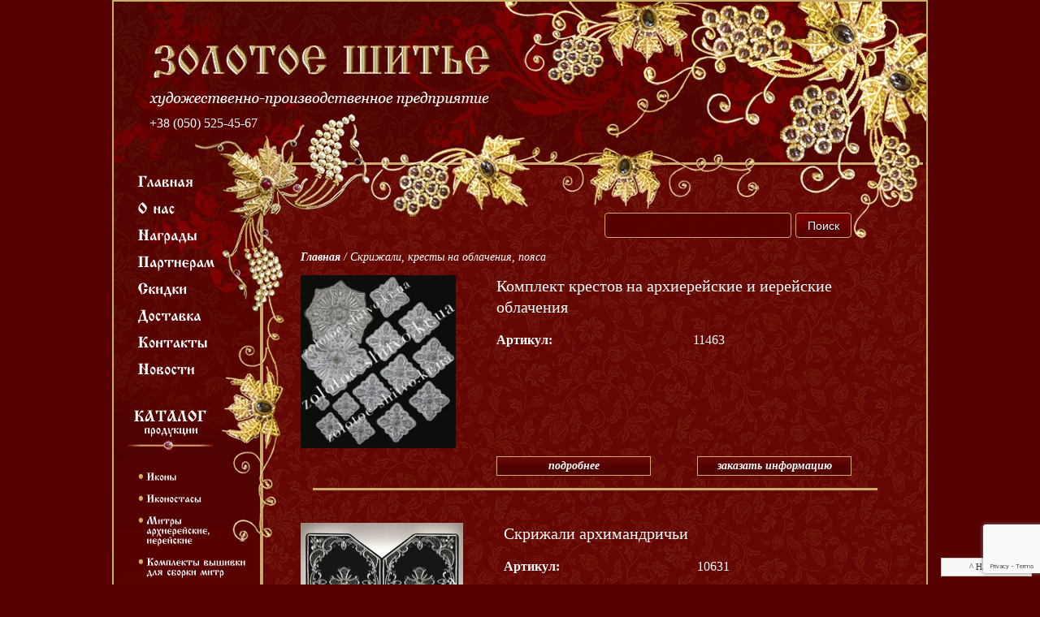

--- FILE ---
content_type: text/html; charset=UTF-8
request_url: https://zolotoe-shitvo.kr.ua/category/skrizhali-kresty-na-oblacheniya-poyasa/
body_size: 19870
content:
<!DOCTYPE html PUBLIC "-//W3C//DTD XHTML 1.0 Transitional//EN" "http://www.w3.org/TR/xhtml1/DTD/xhtml1-transitional.dtd">
<html xmlns="http://www.w3.org/1999/xhtml">
<meta charset="UTF-8">
<head>

<link rel="icon" href="favicon.ico" type="image/x-icon"> 
<link rel="stylesheet" href="https://zolotoe-shitvo.kr.ua/wp-content/themes/zsh/style.css" type="text/css" />
<link rel="stylesheet" href="https://zolotoe-shitvo.kr.ua/wp-content/themes/zsh/js/fb/source/jquery.fancybox.css">
<script type="text/javascript" src="https://zolotoe-shitvo.kr.ua/wp-content/themes/zsh/js/cufon-yui.js"></script>
<script type="text/javascript" src="https://zolotoe-shitvo.kr.ua/wp-content/themes/zsh/js/Izhitsa_400.font.js"></script>

<script type="text/javascript">
Cufon.replace("#menu-glavnoe-menyu, #menu-katalog-produktsii", {hover:{color:"#D0BD6F"} } );
Cufon.replace("h3");
</script>
<meta name='robots' content='index, follow, max-image-preview:large, max-snippet:-1, max-video-preview:-1' />
	<style>img:is([sizes="auto" i], [sizes^="auto," i]) { contain-intrinsic-size: 3000px 1500px }</style>
	
	<!-- This site is optimized with the Yoast SEO plugin v25.1 - https://yoast.com/wordpress/plugins/seo/ -->
	<title>Скрижали, кресты на облачения, пояса - Золотое Шитье</title>
	<link rel="canonical" href="https://zolotoe-shitvo.kr.ua/category/skrizhali-kresty-na-oblacheniya-poyasa/" />
	<link rel="next" href="https://zolotoe-shitvo.kr.ua/category/skrizhali-kresty-na-oblacheniya-poyasa/page/2/" />
	<meta property="og:locale" content="ru_RU" />
	<meta property="og:type" content="article" />
	<meta property="og:title" content="Скрижали, кресты на облачения, пояса - Золотое Шитье" />
	<meta property="og:url" content="https://zolotoe-shitvo.kr.ua/category/skrizhali-kresty-na-oblacheniya-poyasa/" />
	<meta property="og:site_name" content="Золотое Шитье" />
	<script type="application/ld+json" class="yoast-schema-graph">{"@context":"https://schema.org","@graph":[{"@type":"CollectionPage","@id":"https://zolotoe-shitvo.kr.ua/category/skrizhali-kresty-na-oblacheniya-poyasa/","url":"https://zolotoe-shitvo.kr.ua/category/skrizhali-kresty-na-oblacheniya-poyasa/","name":"Скрижали, кресты на облачения, пояса - Золотое Шитье","isPartOf":{"@id":"https://zolotoe-shitvo.kr.ua/#website"},"primaryImageOfPage":{"@id":"https://zolotoe-shitvo.kr.ua/category/skrizhali-kresty-na-oblacheniya-poyasa/#primaryimage"},"image":{"@id":"https://zolotoe-shitvo.kr.ua/category/skrizhali-kresty-na-oblacheniya-poyasa/#primaryimage"},"thumbnailUrl":"https://zolotoe-shitvo.kr.ua/wp-content/uploads/2025/05/IMG_3955.webp","breadcrumb":{"@id":"https://zolotoe-shitvo.kr.ua/category/skrizhali-kresty-na-oblacheniya-poyasa/#breadcrumb"},"inLanguage":"ru-RU"},{"@type":"ImageObject","inLanguage":"ru-RU","@id":"https://zolotoe-shitvo.kr.ua/category/skrizhali-kresty-na-oblacheniya-poyasa/#primaryimage","url":"https://zolotoe-shitvo.kr.ua/wp-content/uploads/2025/05/IMG_3955.webp","contentUrl":"https://zolotoe-shitvo.kr.ua/wp-content/uploads/2025/05/IMG_3955.webp","width":538,"height":600},{"@type":"BreadcrumbList","@id":"https://zolotoe-shitvo.kr.ua/category/skrizhali-kresty-na-oblacheniya-poyasa/#breadcrumb","itemListElement":[{"@type":"ListItem","position":1,"name":"Главная","item":"https://zolotoe-shitvo.kr.ua/"},{"@type":"ListItem","position":2,"name":"Скрижали, кресты на облачения, пояса"}]},{"@type":"WebSite","@id":"https://zolotoe-shitvo.kr.ua/#website","url":"https://zolotoe-shitvo.kr.ua/","name":"Золотое Шитье","description":"Вышивка канителью, пошив обрядовой продукции","potentialAction":[{"@type":"SearchAction","target":{"@type":"EntryPoint","urlTemplate":"https://zolotoe-shitvo.kr.ua/?s={search_term_string}"},"query-input":{"@type":"PropertyValueSpecification","valueRequired":true,"valueName":"search_term_string"}}],"inLanguage":"ru-RU"}]}</script>
	<!-- / Yoast SEO plugin. -->


<link rel='dns-prefetch' href='//www.googletagmanager.com' />
<link rel="alternate" type="application/rss+xml" title="Золотое Шитье &raquo; Лента рубрики Скрижали, кресты на облачения, пояса" href="https://zolotoe-shitvo.kr.ua/category/skrizhali-kresty-na-oblacheniya-poyasa/feed/" />
<script type="text/javascript">
/* <![CDATA[ */
window._wpemojiSettings = {"baseUrl":"https:\/\/s.w.org\/images\/core\/emoji\/16.0.1\/72x72\/","ext":".png","svgUrl":"https:\/\/s.w.org\/images\/core\/emoji\/16.0.1\/svg\/","svgExt":".svg","source":{"concatemoji":"https:\/\/zolotoe-shitvo.kr.ua\/wp-includes\/js\/wp-emoji-release.min.js?ver=6.8.3"}};
/*! This file is auto-generated */
!function(s,n){var o,i,e;function c(e){try{var t={supportTests:e,timestamp:(new Date).valueOf()};sessionStorage.setItem(o,JSON.stringify(t))}catch(e){}}function p(e,t,n){e.clearRect(0,0,e.canvas.width,e.canvas.height),e.fillText(t,0,0);var t=new Uint32Array(e.getImageData(0,0,e.canvas.width,e.canvas.height).data),a=(e.clearRect(0,0,e.canvas.width,e.canvas.height),e.fillText(n,0,0),new Uint32Array(e.getImageData(0,0,e.canvas.width,e.canvas.height).data));return t.every(function(e,t){return e===a[t]})}function u(e,t){e.clearRect(0,0,e.canvas.width,e.canvas.height),e.fillText(t,0,0);for(var n=e.getImageData(16,16,1,1),a=0;a<n.data.length;a++)if(0!==n.data[a])return!1;return!0}function f(e,t,n,a){switch(t){case"flag":return n(e,"\ud83c\udff3\ufe0f\u200d\u26a7\ufe0f","\ud83c\udff3\ufe0f\u200b\u26a7\ufe0f")?!1:!n(e,"\ud83c\udde8\ud83c\uddf6","\ud83c\udde8\u200b\ud83c\uddf6")&&!n(e,"\ud83c\udff4\udb40\udc67\udb40\udc62\udb40\udc65\udb40\udc6e\udb40\udc67\udb40\udc7f","\ud83c\udff4\u200b\udb40\udc67\u200b\udb40\udc62\u200b\udb40\udc65\u200b\udb40\udc6e\u200b\udb40\udc67\u200b\udb40\udc7f");case"emoji":return!a(e,"\ud83e\udedf")}return!1}function g(e,t,n,a){var r="undefined"!=typeof WorkerGlobalScope&&self instanceof WorkerGlobalScope?new OffscreenCanvas(300,150):s.createElement("canvas"),o=r.getContext("2d",{willReadFrequently:!0}),i=(o.textBaseline="top",o.font="600 32px Arial",{});return e.forEach(function(e){i[e]=t(o,e,n,a)}),i}function t(e){var t=s.createElement("script");t.src=e,t.defer=!0,s.head.appendChild(t)}"undefined"!=typeof Promise&&(o="wpEmojiSettingsSupports",i=["flag","emoji"],n.supports={everything:!0,everythingExceptFlag:!0},e=new Promise(function(e){s.addEventListener("DOMContentLoaded",e,{once:!0})}),new Promise(function(t){var n=function(){try{var e=JSON.parse(sessionStorage.getItem(o));if("object"==typeof e&&"number"==typeof e.timestamp&&(new Date).valueOf()<e.timestamp+604800&&"object"==typeof e.supportTests)return e.supportTests}catch(e){}return null}();if(!n){if("undefined"!=typeof Worker&&"undefined"!=typeof OffscreenCanvas&&"undefined"!=typeof URL&&URL.createObjectURL&&"undefined"!=typeof Blob)try{var e="postMessage("+g.toString()+"("+[JSON.stringify(i),f.toString(),p.toString(),u.toString()].join(",")+"));",a=new Blob([e],{type:"text/javascript"}),r=new Worker(URL.createObjectURL(a),{name:"wpTestEmojiSupports"});return void(r.onmessage=function(e){c(n=e.data),r.terminate(),t(n)})}catch(e){}c(n=g(i,f,p,u))}t(n)}).then(function(e){for(var t in e)n.supports[t]=e[t],n.supports.everything=n.supports.everything&&n.supports[t],"flag"!==t&&(n.supports.everythingExceptFlag=n.supports.everythingExceptFlag&&n.supports[t]);n.supports.everythingExceptFlag=n.supports.everythingExceptFlag&&!n.supports.flag,n.DOMReady=!1,n.readyCallback=function(){n.DOMReady=!0}}).then(function(){return e}).then(function(){var e;n.supports.everything||(n.readyCallback(),(e=n.source||{}).concatemoji?t(e.concatemoji):e.wpemoji&&e.twemoji&&(t(e.twemoji),t(e.wpemoji)))}))}((window,document),window._wpemojiSettings);
/* ]]> */
</script>
<style id='wp-emoji-styles-inline-css' type='text/css'>

	img.wp-smiley, img.emoji {
		display: inline !important;
		border: none !important;
		box-shadow: none !important;
		height: 1em !important;
		width: 1em !important;
		margin: 0 0.07em !important;
		vertical-align: -0.1em !important;
		background: none !important;
		padding: 0 !important;
	}
</style>
<link rel='stylesheet' id='wp-block-library-css' href='https://zolotoe-shitvo.kr.ua/wp-includes/css/dist/block-library/style.min.css?ver=6.8.3' type='text/css' media='all' />
<style id='classic-theme-styles-inline-css' type='text/css'>
/*! This file is auto-generated */
.wp-block-button__link{color:#fff;background-color:#32373c;border-radius:9999px;box-shadow:none;text-decoration:none;padding:calc(.667em + 2px) calc(1.333em + 2px);font-size:1.125em}.wp-block-file__button{background:#32373c;color:#fff;text-decoration:none}
</style>
<style id='global-styles-inline-css' type='text/css'>
:root{--wp--preset--aspect-ratio--square: 1;--wp--preset--aspect-ratio--4-3: 4/3;--wp--preset--aspect-ratio--3-4: 3/4;--wp--preset--aspect-ratio--3-2: 3/2;--wp--preset--aspect-ratio--2-3: 2/3;--wp--preset--aspect-ratio--16-9: 16/9;--wp--preset--aspect-ratio--9-16: 9/16;--wp--preset--color--black: #000000;--wp--preset--color--cyan-bluish-gray: #abb8c3;--wp--preset--color--white: #ffffff;--wp--preset--color--pale-pink: #f78da7;--wp--preset--color--vivid-red: #cf2e2e;--wp--preset--color--luminous-vivid-orange: #ff6900;--wp--preset--color--luminous-vivid-amber: #fcb900;--wp--preset--color--light-green-cyan: #7bdcb5;--wp--preset--color--vivid-green-cyan: #00d084;--wp--preset--color--pale-cyan-blue: #8ed1fc;--wp--preset--color--vivid-cyan-blue: #0693e3;--wp--preset--color--vivid-purple: #9b51e0;--wp--preset--gradient--vivid-cyan-blue-to-vivid-purple: linear-gradient(135deg,rgba(6,147,227,1) 0%,rgb(155,81,224) 100%);--wp--preset--gradient--light-green-cyan-to-vivid-green-cyan: linear-gradient(135deg,rgb(122,220,180) 0%,rgb(0,208,130) 100%);--wp--preset--gradient--luminous-vivid-amber-to-luminous-vivid-orange: linear-gradient(135deg,rgba(252,185,0,1) 0%,rgba(255,105,0,1) 100%);--wp--preset--gradient--luminous-vivid-orange-to-vivid-red: linear-gradient(135deg,rgba(255,105,0,1) 0%,rgb(207,46,46) 100%);--wp--preset--gradient--very-light-gray-to-cyan-bluish-gray: linear-gradient(135deg,rgb(238,238,238) 0%,rgb(169,184,195) 100%);--wp--preset--gradient--cool-to-warm-spectrum: linear-gradient(135deg,rgb(74,234,220) 0%,rgb(151,120,209) 20%,rgb(207,42,186) 40%,rgb(238,44,130) 60%,rgb(251,105,98) 80%,rgb(254,248,76) 100%);--wp--preset--gradient--blush-light-purple: linear-gradient(135deg,rgb(255,206,236) 0%,rgb(152,150,240) 100%);--wp--preset--gradient--blush-bordeaux: linear-gradient(135deg,rgb(254,205,165) 0%,rgb(254,45,45) 50%,rgb(107,0,62) 100%);--wp--preset--gradient--luminous-dusk: linear-gradient(135deg,rgb(255,203,112) 0%,rgb(199,81,192) 50%,rgb(65,88,208) 100%);--wp--preset--gradient--pale-ocean: linear-gradient(135deg,rgb(255,245,203) 0%,rgb(182,227,212) 50%,rgb(51,167,181) 100%);--wp--preset--gradient--electric-grass: linear-gradient(135deg,rgb(202,248,128) 0%,rgb(113,206,126) 100%);--wp--preset--gradient--midnight: linear-gradient(135deg,rgb(2,3,129) 0%,rgb(40,116,252) 100%);--wp--preset--font-size--small: 13px;--wp--preset--font-size--medium: 20px;--wp--preset--font-size--large: 36px;--wp--preset--font-size--x-large: 42px;--wp--preset--spacing--20: 0.44rem;--wp--preset--spacing--30: 0.67rem;--wp--preset--spacing--40: 1rem;--wp--preset--spacing--50: 1.5rem;--wp--preset--spacing--60: 2.25rem;--wp--preset--spacing--70: 3.38rem;--wp--preset--spacing--80: 5.06rem;--wp--preset--shadow--natural: 6px 6px 9px rgba(0, 0, 0, 0.2);--wp--preset--shadow--deep: 12px 12px 50px rgba(0, 0, 0, 0.4);--wp--preset--shadow--sharp: 6px 6px 0px rgba(0, 0, 0, 0.2);--wp--preset--shadow--outlined: 6px 6px 0px -3px rgba(255, 255, 255, 1), 6px 6px rgba(0, 0, 0, 1);--wp--preset--shadow--crisp: 6px 6px 0px rgba(0, 0, 0, 1);}:where(.is-layout-flex){gap: 0.5em;}:where(.is-layout-grid){gap: 0.5em;}body .is-layout-flex{display: flex;}.is-layout-flex{flex-wrap: wrap;align-items: center;}.is-layout-flex > :is(*, div){margin: 0;}body .is-layout-grid{display: grid;}.is-layout-grid > :is(*, div){margin: 0;}:where(.wp-block-columns.is-layout-flex){gap: 2em;}:where(.wp-block-columns.is-layout-grid){gap: 2em;}:where(.wp-block-post-template.is-layout-flex){gap: 1.25em;}:where(.wp-block-post-template.is-layout-grid){gap: 1.25em;}.has-black-color{color: var(--wp--preset--color--black) !important;}.has-cyan-bluish-gray-color{color: var(--wp--preset--color--cyan-bluish-gray) !important;}.has-white-color{color: var(--wp--preset--color--white) !important;}.has-pale-pink-color{color: var(--wp--preset--color--pale-pink) !important;}.has-vivid-red-color{color: var(--wp--preset--color--vivid-red) !important;}.has-luminous-vivid-orange-color{color: var(--wp--preset--color--luminous-vivid-orange) !important;}.has-luminous-vivid-amber-color{color: var(--wp--preset--color--luminous-vivid-amber) !important;}.has-light-green-cyan-color{color: var(--wp--preset--color--light-green-cyan) !important;}.has-vivid-green-cyan-color{color: var(--wp--preset--color--vivid-green-cyan) !important;}.has-pale-cyan-blue-color{color: var(--wp--preset--color--pale-cyan-blue) !important;}.has-vivid-cyan-blue-color{color: var(--wp--preset--color--vivid-cyan-blue) !important;}.has-vivid-purple-color{color: var(--wp--preset--color--vivid-purple) !important;}.has-black-background-color{background-color: var(--wp--preset--color--black) !important;}.has-cyan-bluish-gray-background-color{background-color: var(--wp--preset--color--cyan-bluish-gray) !important;}.has-white-background-color{background-color: var(--wp--preset--color--white) !important;}.has-pale-pink-background-color{background-color: var(--wp--preset--color--pale-pink) !important;}.has-vivid-red-background-color{background-color: var(--wp--preset--color--vivid-red) !important;}.has-luminous-vivid-orange-background-color{background-color: var(--wp--preset--color--luminous-vivid-orange) !important;}.has-luminous-vivid-amber-background-color{background-color: var(--wp--preset--color--luminous-vivid-amber) !important;}.has-light-green-cyan-background-color{background-color: var(--wp--preset--color--light-green-cyan) !important;}.has-vivid-green-cyan-background-color{background-color: var(--wp--preset--color--vivid-green-cyan) !important;}.has-pale-cyan-blue-background-color{background-color: var(--wp--preset--color--pale-cyan-blue) !important;}.has-vivid-cyan-blue-background-color{background-color: var(--wp--preset--color--vivid-cyan-blue) !important;}.has-vivid-purple-background-color{background-color: var(--wp--preset--color--vivid-purple) !important;}.has-black-border-color{border-color: var(--wp--preset--color--black) !important;}.has-cyan-bluish-gray-border-color{border-color: var(--wp--preset--color--cyan-bluish-gray) !important;}.has-white-border-color{border-color: var(--wp--preset--color--white) !important;}.has-pale-pink-border-color{border-color: var(--wp--preset--color--pale-pink) !important;}.has-vivid-red-border-color{border-color: var(--wp--preset--color--vivid-red) !important;}.has-luminous-vivid-orange-border-color{border-color: var(--wp--preset--color--luminous-vivid-orange) !important;}.has-luminous-vivid-amber-border-color{border-color: var(--wp--preset--color--luminous-vivid-amber) !important;}.has-light-green-cyan-border-color{border-color: var(--wp--preset--color--light-green-cyan) !important;}.has-vivid-green-cyan-border-color{border-color: var(--wp--preset--color--vivid-green-cyan) !important;}.has-pale-cyan-blue-border-color{border-color: var(--wp--preset--color--pale-cyan-blue) !important;}.has-vivid-cyan-blue-border-color{border-color: var(--wp--preset--color--vivid-cyan-blue) !important;}.has-vivid-purple-border-color{border-color: var(--wp--preset--color--vivid-purple) !important;}.has-vivid-cyan-blue-to-vivid-purple-gradient-background{background: var(--wp--preset--gradient--vivid-cyan-blue-to-vivid-purple) !important;}.has-light-green-cyan-to-vivid-green-cyan-gradient-background{background: var(--wp--preset--gradient--light-green-cyan-to-vivid-green-cyan) !important;}.has-luminous-vivid-amber-to-luminous-vivid-orange-gradient-background{background: var(--wp--preset--gradient--luminous-vivid-amber-to-luminous-vivid-orange) !important;}.has-luminous-vivid-orange-to-vivid-red-gradient-background{background: var(--wp--preset--gradient--luminous-vivid-orange-to-vivid-red) !important;}.has-very-light-gray-to-cyan-bluish-gray-gradient-background{background: var(--wp--preset--gradient--very-light-gray-to-cyan-bluish-gray) !important;}.has-cool-to-warm-spectrum-gradient-background{background: var(--wp--preset--gradient--cool-to-warm-spectrum) !important;}.has-blush-light-purple-gradient-background{background: var(--wp--preset--gradient--blush-light-purple) !important;}.has-blush-bordeaux-gradient-background{background: var(--wp--preset--gradient--blush-bordeaux) !important;}.has-luminous-dusk-gradient-background{background: var(--wp--preset--gradient--luminous-dusk) !important;}.has-pale-ocean-gradient-background{background: var(--wp--preset--gradient--pale-ocean) !important;}.has-electric-grass-gradient-background{background: var(--wp--preset--gradient--electric-grass) !important;}.has-midnight-gradient-background{background: var(--wp--preset--gradient--midnight) !important;}.has-small-font-size{font-size: var(--wp--preset--font-size--small) !important;}.has-medium-font-size{font-size: var(--wp--preset--font-size--medium) !important;}.has-large-font-size{font-size: var(--wp--preset--font-size--large) !important;}.has-x-large-font-size{font-size: var(--wp--preset--font-size--x-large) !important;}
:where(.wp-block-post-template.is-layout-flex){gap: 1.25em;}:where(.wp-block-post-template.is-layout-grid){gap: 1.25em;}
:where(.wp-block-columns.is-layout-flex){gap: 2em;}:where(.wp-block-columns.is-layout-grid){gap: 2em;}
:root :where(.wp-block-pullquote){font-size: 1.5em;line-height: 1.6;}
</style>
<link rel='stylesheet' id='contact-form-7-css' href='https://zolotoe-shitvo.kr.ua/wp-content/plugins/contact-form-7/includes/css/styles.css?ver=6.0.6' type='text/css' media='all' />

<!-- Google tag (gtag.js) snippet added by Site Kit -->

<!-- Google Analytics snippet added by Site Kit -->
<script type="text/javascript" src="https://www.googletagmanager.com/gtag/js?id=GT-T9L4VXMZ" id="google_gtagjs-js" async></script>
<script type="text/javascript" id="google_gtagjs-js-after">
/* <![CDATA[ */
window.dataLayer = window.dataLayer || [];function gtag(){dataLayer.push(arguments);}
gtag("set","linker",{"domains":["zolotoe-shitvo.kr.ua"]});
gtag("js", new Date());
gtag("set", "developer_id.dZTNiMT", true);
gtag("config", "GT-T9L4VXMZ");
 window._googlesitekit = window._googlesitekit || {}; window._googlesitekit.throttledEvents = []; window._googlesitekit.gtagEvent = (name, data) => { var key = JSON.stringify( { name, data } ); if ( !! window._googlesitekit.throttledEvents[ key ] ) { return; } window._googlesitekit.throttledEvents[ key ] = true; setTimeout( () => { delete window._googlesitekit.throttledEvents[ key ]; }, 5 ); gtag( "event", name, { ...data, event_source: "site-kit" } ); } 
/* ]]> */
</script>

<!-- End Google tag (gtag.js) snippet added by Site Kit -->
<link rel="https://api.w.org/" href="https://zolotoe-shitvo.kr.ua/wp-json/" /><link rel="alternate" title="JSON" type="application/json" href="https://zolotoe-shitvo.kr.ua/wp-json/wp/v2/categories/13" /><link rel="EditURI" type="application/rsd+xml" title="RSD" href="https://zolotoe-shitvo.kr.ua/xmlrpc.php?rsd" />
<meta name="generator" content="WordPress 6.8.3" />
<meta name="generator" content="Site Kit by Google 1.152.1" /></head>
<body>
<div ID = "toTop"> ^ Наверх </div>
<table style="width:100%"><tr><td align="center">
	<table style="margin:0 auto; width:1004px; border:1px solid #C8B067;"><tr><td>
	
	<table style="border:1px solid #C8B067; width:1002px;">
		<col width="230">
		<col width="770">
		<tr>
			<td colspan="2" id="top">
				<div id="header">
					<div id="numb_and_call">
						+38 (050) 525-45-67
						<!-- <br><a id="req-a-call-link" href="#req-a-call">Заказать звонок</a> -->
					</div>
					<form role="search" method="get" id="searchform" class="searchform" action="https://zolotoe-shitvo.kr.ua/">
						<div>
							<input type="text" value="" name="s" id="s" />
							<input type="submit" id="searchsubmit" value="Поиск" />
						</div>
					</form>
				</div>
			</td>
		</tr>
		<tr>
				<td id="left_menu_bg">
		<div id="left">
	
				<div id="left_menu_top"> 
					<ul id="menu-glavnoe-menyu" class="menu"><li id="menu-item-20" class="menu-item menu-item-type-custom menu-item-object-custom menu-item-home menu-item-20"><a href="https://zolotoe-shitvo.kr.ua/">Главная</a></li>
<li id="menu-item-24" class="menu-item menu-item-type-post_type menu-item-object-page menu-item-24"><a href="https://zolotoe-shitvo.kr.ua/o-nas/">О нас</a></li>
<li id="menu-item-23" class="menu-item menu-item-type-post_type menu-item-object-page menu-item-23"><a href="https://zolotoe-shitvo.kr.ua/nagrady/">Награды</a></li>
<li id="menu-item-25" class="menu-item menu-item-type-post_type menu-item-object-page menu-item-25"><a href="https://zolotoe-shitvo.kr.ua/partneram/">Партнерам</a></li>
<li id="menu-item-26" class="menu-item menu-item-type-post_type menu-item-object-page menu-item-26"><a href="https://zolotoe-shitvo.kr.ua/skidki/">Скидки</a></li>
<li id="menu-item-21" class="menu-item menu-item-type-post_type menu-item-object-page menu-item-21"><a href="https://zolotoe-shitvo.kr.ua/dostavka/">Доставка</a></li>
<li id="menu-item-22" class="menu-item menu-item-type-post_type menu-item-object-page menu-item-22"><a href="https://zolotoe-shitvo.kr.ua/kontakty/">Контакты</a></li>
<li id="menu-item-90" class="menu-item menu-item-type-custom menu-item-object-custom menu-item-90"><a href="https://zolotoe-shitvo.kr.ua/novosti/">Новости</a></li>
</ul>				</div>
				
				<div id="left_menu_middle">
				<h3 align="center">КАТАЛОГ<br />
				<span style="font-size:14px">продукции</span></h3>			
				</div>
				
				<div id="left_menu_footer">
					<ul id="menu-katalog-produktsii" class="menu"><li id="menu-item-30" class="menu-item menu-item-type-taxonomy menu-item-object-category menu-item-30"><a href="https://zolotoe-shitvo.kr.ua/category/ikony/">Иконы</a></li>
<li id="menu-item-29" class="menu-item menu-item-type-taxonomy menu-item-object-category menu-item-29"><a href="https://zolotoe-shitvo.kr.ua/category/ikonostasy/">Иконостасы</a></li>
<li id="menu-item-32" class="menu-item menu-item-type-taxonomy menu-item-object-category menu-item-32"><a href="https://zolotoe-shitvo.kr.ua/category/mitry-arhierejskie-ierejskie/">Митры архиерейские, иерейские</a></li>
<li id="menu-item-31" class="menu-item menu-item-type-taxonomy menu-item-object-category menu-item-31"><a href="https://zolotoe-shitvo.kr.ua/category/komplekty-vyshivki-dlya-sborki-mitr/">Комплекты вышивки для сборки митр</a></li>
<li id="menu-item-33" class="menu-item menu-item-type-taxonomy menu-item-object-category menu-item-33"><a href="https://zolotoe-shitvo.kr.ua/category/oblacheniya-arhierejskie-omofory-mantii-podlsakosniki/">Облачения архиерейские, омофоры, мантии, подсакосники</a></li>
<li id="menu-item-35" class="menu-item menu-item-type-taxonomy menu-item-object-category menu-item-35"><a href="https://zolotoe-shitvo.kr.ua/category/oblacheniya-ierejskie-podrizniki-trebnye-nabory/">Облачения иерейские, подризники, требные наборы</a></li>
<li id="menu-item-34" class="menu-item menu-item-type-taxonomy menu-item-object-category menu-item-34"><a href="https://zolotoe-shitvo.kr.ua/category/oblacheniya-diakonskie-orari-stihari-podryasniki/">Облачения диаконские, орари, стихари, подрясники</a></li>
<li id="menu-item-39" class="menu-item menu-item-type-taxonomy menu-item-object-category current-menu-item menu-item-39"><a href="https://zolotoe-shitvo.kr.ua/category/skrizhali-kresty-na-oblacheniya-poyasa/" aria-current="page">Скрижали, кресты на облачения, пояса</a></li>
<li id="menu-item-36" class="menu-item menu-item-type-taxonomy menu-item-object-category menu-item-36"><a href="https://zolotoe-shitvo.kr.ua/category/plashhanitsy-horugvi/">Плащаницы, хоругви</a></li>
<li id="menu-item-10721" class="menu-item menu-item-type-taxonomy menu-item-object-category menu-item-10721"><a href="https://zolotoe-shitvo.kr.ua/category/katapetasmy-oblacheniya-na-prestol-zhertvennik-hramovye-oblacheniya/">Катапетасмы, облачения на Престол, Жертвенник, храмовые облачения</a></li>
<li id="menu-item-37" class="menu-item menu-item-type-taxonomy menu-item-object-category menu-item-37"><a href="https://zolotoe-shitvo.kr.ua/category/pokrovtsy-vozduhi-naprestolniki-ilitony/">Покровцы, орлецы, напрестольники, илитоны, платы под крест</a></li>
<li id="menu-item-10074" class="menu-item menu-item-type-taxonomy menu-item-object-category menu-item-10074"><a href="https://zolotoe-shitvo.kr.ua/category/venchalnye-i-krestilnye-nabory/">Венчальные и Крестильные наборы</a></li>
<li id="menu-item-9467" class="menu-item menu-item-type-taxonomy menu-item-object-category menu-item-9467"><a href="https://zolotoe-shitvo.kr.ua/category/vyshyvanky/">Вышивка на одежде, вышитые национальные костюмы</a></li>
<li id="menu-item-11516" class="menu-item menu-item-type-taxonomy menu-item-object-category menu-item-11516"><a href="https://zolotoe-shitvo.kr.ua/category/emblemy-shevrony-nashivki-pogony-vyshitye-elementy-dlya-korporativnoj-sluzhebnoj-i-klubnoj-formy/">Эмблемы, шевроны, нашивки, погоны, вышитые элементы для корпоративной, служебной и клубной формы</a></li>
<li id="menu-item-1124" class="menu-item menu-item-type-post_type menu-item-object-page menu-item-1124"><a href="https://zolotoe-shitvo.kr.ua/geraldika/">Геральдика</a></li>
<li id="menu-item-1150" class="menu-item menu-item-type-post_type menu-item-object-page menu-item-1150"><a href="https://zolotoe-shitvo.kr.ua/raznoe/">Разное</a></li>
<li id="menu-item-10075" class="menu-item menu-item-type-taxonomy menu-item-object-category menu-item-10075"><a href="https://zolotoe-shitvo.kr.ua/category/rasprodazha/">Распродажа</a></li>
</ul>				</div>
				<h3 id="left_menu_tags_title">Теги</h3>
				<div id="left_menu_tags">
					<a href="https://zolotoe-shitvo.kr.ua/tag/agat/" class="tag-cloud-link tag-link-34 tag-link-position-1" style="font-size: 9.9090909090909pt;" aria-label="Агат (32 элемента)">Агат</a>
<a href="https://zolotoe-shitvo.kr.ua/tag/ametist/" class="tag-cloud-link tag-link-55 tag-link-position-2" style="font-size: 16.272727272727pt;" aria-label="Аметист (131 элемент)">Аметист</a>
<a href="https://zolotoe-shitvo.kr.ua/tag/belyj/" class="tag-cloud-link tag-link-73 tag-link-position-3" style="font-size: 12.878787878788pt;" aria-label="Белый (62 элемента)">Белый</a>
<a href="https://zolotoe-shitvo.kr.ua/tag/biryuza/" class="tag-cloud-link tag-link-56 tag-link-position-4" style="font-size: 12.560606060606pt;" aria-label="Бирюза (58 элементов)">Бирюза</a>
<a href="https://zolotoe-shitvo.kr.ua/tag/bordo/" class="tag-cloud-link tag-link-80 tag-link-position-5" style="font-size: 9.2727272727273pt;" aria-label="Бордо (28 элементов)">Бордо</a>
<a href="https://zolotoe-shitvo.kr.ua/tag/bordovyj/" class="tag-cloud-link tag-link-129 tag-link-position-6" style="font-size: 8.2121212121212pt;" aria-label="Бордовый (22 элемента)">Бордовый</a>
<a href="https://zolotoe-shitvo.kr.ua/tag/gabardin/" class="tag-cloud-link tag-link-89 tag-link-position-7" style="font-size: 10.015151515152pt;" aria-label="Габардин (33 элемента)">Габардин</a>
<a href="https://zolotoe-shitvo.kr.ua/tag/granat/" class="tag-cloud-link tag-link-31 tag-link-position-8" style="font-size: 21.151515151515pt;" aria-label="Гранат (383 элемента)">Гранат</a>
<a href="https://zolotoe-shitvo.kr.ua/tag/grecheskaya-tisnennaya-parcha/" class="tag-cloud-link tag-link-47 tag-link-position-9" style="font-size: 9.4848484848485pt;" aria-label="Греческая тисненная парча (29 элементов)">Греческая тисненная парча</a>
<a href="https://zolotoe-shitvo.kr.ua/tag/zheltyj/" class="tag-cloud-link tag-link-81 tag-link-position-10" style="font-size: 12.030303030303pt;" aria-label="Желтый (51 элемент)">Желтый</a>
<a href="https://zolotoe-shitvo.kr.ua/tag/zhemchug/" class="tag-cloud-link tag-link-32 tag-link-position-11" style="font-size: 22pt;" aria-label="Жемчуг (451 элемент)">Жемчуг</a>
<a href="https://zolotoe-shitvo.kr.ua/tag/zhivopis-temperoj/" class="tag-cloud-link tag-link-38 tag-link-position-12" style="font-size: 19.348484848485pt;" aria-label="Живопись темперой (258 элементов)">Живопись темперой</a>
<a href="https://zolotoe-shitvo.kr.ua/tag/zelenyj/" class="tag-cloud-link tag-link-79 tag-link-position-13" style="font-size: 10.969696969697pt;" aria-label="Зеленый (41 элемент)">Зеленый</a>
<a href="https://zolotoe-shitvo.kr.ua/tag/zolotaya-i-serebryanaya-kanitel/" class="tag-cloud-link tag-link-54 tag-link-position-14" style="font-size: 8pt;" aria-label="Золотая и серебряная канитель (21 элемент)">Золотая и серебряная канитель</a>
<a href="https://zolotoe-shitvo.kr.ua/tag/zolotaya-i-tsvetnaya-kanitel/" class="tag-cloud-link tag-link-29 tag-link-position-15" style="font-size: 11.818181818182pt;" aria-label="Золотая и цветная канитель (49 элементов)">Золотая и цветная канитель</a>
<a href="https://zolotoe-shitvo.kr.ua/tag/zolotaya-kanitel/" class="tag-cloud-link tag-link-74 tag-link-position-16" style="font-size: 17.863636363636pt;" aria-label="Золотая канитель (187 элементов)">Золотая канитель</a>
<a href="https://zolotoe-shitvo.kr.ua/tag/serebryanaya-i-tsvetnaya-kanitel/" class="tag-cloud-link tag-link-43 tag-link-position-17" style="font-size: 16.060606060606pt;" aria-label="Золотая серебряная и цветная канитель (124 элемента)">Золотая серебряная и цветная канитель</a>
<a href="https://zolotoe-shitvo.kr.ua/tag/zoloto/" class="tag-cloud-link tag-link-104 tag-link-position-18" style="font-size: 10.757575757576pt;" aria-label="Золото (39 элементов)">Золото</a>
<a href="https://zolotoe-shitvo.kr.ua/tag/ikony-lakovaya-miniatyura/" class="tag-cloud-link tag-link-61 tag-link-position-19" style="font-size: 14.257575757576pt;" aria-label="Иконы - лаковая миниатюра (85 элементов)">Иконы - лаковая миниатюра</a>
<a href="https://zolotoe-shitvo.kr.ua/tag/kant/" class="tag-cloud-link tag-link-75 tag-link-position-20" style="font-size: 16.909090909091pt;" aria-label="Кант (152 элемента)">Кант</a>
<a href="https://zolotoe-shitvo.kr.ua/tag/korally/" class="tag-cloud-link tag-link-46 tag-link-position-21" style="font-size: 11.075757575758pt;" aria-label="Кораллы (42 элемента)">Кораллы</a>
<a href="https://zolotoe-shitvo.kr.ua/tag/krasnyj/" class="tag-cloud-link tag-link-77 tag-link-position-22" style="font-size: 10.969696969697pt;" aria-label="Красный (41 элемент)">Красный</a>
<a href="https://zolotoe-shitvo.kr.ua/tag/krest-yuvelirnoj-raboty/" class="tag-cloud-link tag-link-71 tag-link-position-23" style="font-size: 12.878787878788pt;" aria-label="Крест ювелирной работы (62 элемента)">Крест ювелирной работы</a>
<a href="https://zolotoe-shitvo.kr.ua/tag/lazurit/" class="tag-cloud-link tag-link-52 tag-link-position-24" style="font-size: 8.4242424242424pt;" aria-label="Лазурит (23 элемента)">Лазурит</a>
<a href="https://zolotoe-shitvo.kr.ua/tag/mashinnaya-vyshivka/" class="tag-cloud-link tag-link-27 tag-link-position-25" style="font-size: 19.242424242424pt;" aria-label="Машинная вышивка (252 элемента)">Машинная вышивка</a>
<a href="https://zolotoe-shitvo.kr.ua/tag/metanit/" class="tag-cloud-link tag-link-60 tag-link-position-26" style="font-size: 18.287878787879pt;" aria-label="Метанит (202 элемента)">Метанит</a>
<a href="https://zolotoe-shitvo.kr.ua/tag/mitra/" class="tag-cloud-link tag-link-109 tag-link-position-27" style="font-size: 8.2121212121212pt;" aria-label="Митра (22 элемента)">Митра</a>
<a href="https://zolotoe-shitvo.kr.ua/tag/nefrit/" class="tag-cloud-link tag-link-49 tag-link-position-28" style="font-size: 14.363636363636pt;" aria-label="Нефрит (86 элементов)">Нефрит</a>
<a href="https://zolotoe-shitvo.kr.ua/tag/oniks/" class="tag-cloud-link tag-link-66 tag-link-position-29" style="font-size: 10.015151515152pt;" aria-label="Оникс (33 элемента)">Оникс</a>
<a href="https://zolotoe-shitvo.kr.ua/tag/parcha/" class="tag-cloud-link tag-link-51 tag-link-position-30" style="font-size: 15.848484848485pt;" aria-label="Парча (119 элементов)">Парча</a>
<a href="https://zolotoe-shitvo.kr.ua/tag/rodonit/" class="tag-cloud-link tag-link-50 tag-link-position-31" style="font-size: 11.393939393939pt;" aria-label="Родонит (45 элементов)">Родонит</a>
<a href="https://zolotoe-shitvo.kr.ua/tag/ruchnaya-inkrustatsiya-kanitelyu/" class="tag-cloud-link tag-link-41 tag-link-position-32" style="font-size: 17.015151515152pt;" aria-label="Ручная инкрустация канителью (154 элемента)">Ручная инкрустация канителью</a>
<a href="https://zolotoe-shitvo.kr.ua/tag/ruchnoe-shite/" class="tag-cloud-link tag-link-48 tag-link-position-33" style="font-size: 20.515151515152pt;" aria-label="Ручное шитье (331 элемент)">Ручное шитье</a>
<a href="https://zolotoe-shitvo.kr.ua/tag/serdolik/" class="tag-cloud-link tag-link-35 tag-link-position-34" style="font-size: 14.575757575758pt;" aria-label="Сердолик (90 элементов)">Сердолик</a>
<a href="https://zolotoe-shitvo.kr.ua/tag/serebro/" class="tag-cloud-link tag-link-102 tag-link-position-35" style="font-size: 8.2121212121212pt;" aria-label="Серебро (22 элемента)">Серебро</a>
<a href="https://zolotoe-shitvo.kr.ua/tag/serebryanaya-kanitel/" class="tag-cloud-link tag-link-84 tag-link-position-36" style="font-size: 11.393939393939pt;" aria-label="Серебряная канитель (45 элементов)">Серебряная канитель</a>
<a href="https://zolotoe-shitvo.kr.ua/tag/sinij/" class="tag-cloud-link tag-link-83 tag-link-position-37" style="font-size: 10.969696969697pt;" aria-label="Синий (41 элемент)">Синий</a>
<a href="https://zolotoe-shitvo.kr.ua/tag/strazy/" class="tag-cloud-link tag-link-37 tag-link-position-38" style="font-size: 18.924242424242pt;" aria-label="Стразы &quot;Сваровски&quot; (231 элемент)">Стразы &quot;Сваровски&quot;</a>
<a href="https://zolotoe-shitvo.kr.ua/tag/truntsal/" class="tag-cloud-link tag-link-30 tag-link-position-39" style="font-size: 21.363636363636pt;" aria-label="Трунцал (395 элементов)">Трунцал</a>
<a href="https://zolotoe-shitvo.kr.ua/tag/h-b-barhat/" class="tag-cloud-link tag-link-40 tag-link-position-40" style="font-size: 21.151515151515pt;" aria-label="Х\б бархат (381 элемент)">Х\б бархат</a>
<a href="https://zolotoe-shitvo.kr.ua/tag/hrizolit/" class="tag-cloud-link tag-link-65 tag-link-position-41" style="font-size: 10.439393939394pt;" aria-label="Хризолит (36 элементов)">Хризолит</a>
<a href="https://zolotoe-shitvo.kr.ua/tag/tsvetnoj-metanit/" class="tag-cloud-link tag-link-44 tag-link-position-42" style="font-size: 9.9090909090909pt;" aria-label="Цветной метанит (32 элемента)">Цветной метанит</a>
<a href="https://zolotoe-shitvo.kr.ua/tag/tsirkonij/" class="tag-cloud-link tag-link-68 tag-link-position-43" style="font-size: 10.015151515152pt;" aria-label="Цирконий (33 элемента)">Цирконий</a>
<a href="https://zolotoe-shitvo.kr.ua/tag/shelk/" class="tag-cloud-link tag-link-45 tag-link-position-44" style="font-size: 13.409090909091pt;" aria-label="Шелк (69 элементов)">Шелк</a>
<a href="https://zolotoe-shitvo.kr.ua/tag/yashma/" class="tag-cloud-link tag-link-33 tag-link-position-45" style="font-size: 12.454545454545pt;" aria-label="Яшма (57 элементов)">Яшма</a>				</div>
		</div>			
	</td>			<td id="content">
				<div id="content_top"></div>
				<p id="breadcrumbs"><span><span><a href="https://zolotoe-shitvo.kr.ua/">Главная</a></span> / <span class="breadcrumb_last" aria-current="page">Скрижали, кресты на облачения, пояса</span></span></p>
														<div class="archive-box catalog-box">

					<table>
					<tbody>
					<tr>
						<td width="auto">
							<a href="https://zolotoe-shitvo.kr.ua/komplekt-krestov-na-arhierejskie-i-ierejskie-oblacheniya-8/" title="Комплект крестов на архиерейские и иерейские облачения">
								<img width="200" height="223" src="https://zolotoe-shitvo.kr.ua/wp-content/uploads/2025/05/IMG_3955-200x223.webp" class="attachment-catalog-thumbnail size-catalog-thumbnail wp-post-image" alt="" decoding="async" srcset="https://zolotoe-shitvo.kr.ua/wp-content/uploads/2025/05/IMG_3955-200x223.webp 200w, https://zolotoe-shitvo.kr.ua/wp-content/uploads/2025/05/IMG_3955-269x300.webp 269w, https://zolotoe-shitvo.kr.ua/wp-content/uploads/2025/05/IMG_3955-348x388.webp 348w, https://zolotoe-shitvo.kr.ua/wp-content/uploads/2025/05/IMG_3955.webp 538w" sizes="(max-width: 200px) 100vw, 200px" />							</a>
						</td>
						<td align="left" colspan="2">
													<div style="margin-left:50px;"> 
								<h2><a href="https://zolotoe-shitvo.kr.ua/komplekt-krestov-na-arhierejskie-i-ierejskie-oblacheniya-8/">Комплект крестов на архиерейские и иерейские облачения</a></h2>
									<div style="font-size:16px;">
								     <li class="attributes-box"><strong class="attributes-title">Артикул:</strong><div class="attributes-value">11463</div></li>								<div class="product-tags"></div>
								</div>
							</div>
						</td>
					</tr>
					<tr>
						<td></td>
						<td>
							<div style="margin-left:50px;">
								<a href="https://zolotoe-shitvo.kr.ua/komplekt-krestov-na-arhierejskie-i-ierejskie-oblacheniya-8/"><div class="buttom">подробнее</div></a>
							</div>
						</td>
						<td>	
							<a href="https://zolotoe-shitvo.kr.ua/komplekt-krestov-na-arhierejskie-i-ierejskie-oblacheniya-8/#order-click"><div class="buttom">заказать информацию</div></a>
						</td>
					</tr>
					</tbody>
					</table>

					<hr class="sep-cat-archive">
					</div>
										<div class="archive-box catalog-box">

					<table>
					<tbody>
					<tr>
						<td width="auto">
							<a href="https://zolotoe-shitvo.kr.ua/skrizhali-arhimandrichi-2/" title="Скрижали архимандричьи">
								<img width="200" height="265" src="https://zolotoe-shitvo.kr.ua/wp-content/uploads/2025/05/10631_1-200x265.webp" class="attachment-catalog-thumbnail size-catalog-thumbnail wp-post-image" alt="" decoding="async" fetchpriority="high" srcset="https://zolotoe-shitvo.kr.ua/wp-content/uploads/2025/05/10631_1-200x265.webp 200w, https://zolotoe-shitvo.kr.ua/wp-content/uploads/2025/05/10631_1-227x300.webp 227w, https://zolotoe-shitvo.kr.ua/wp-content/uploads/2025/05/10631_1-348x461.webp 348w, https://zolotoe-shitvo.kr.ua/wp-content/uploads/2025/05/10631_1.webp 453w" sizes="(max-width: 200px) 100vw, 200px" />							</a>
						</td>
						<td align="left" colspan="2">
													<div style="margin-left:50px;"> 
								<h2><a href="https://zolotoe-shitvo.kr.ua/skrizhali-arhimandrichi-2/">Скрижали архимандричьи</a></h2>
									<div style="font-size:16px;">
								     <li class="attributes-box"><strong class="attributes-title">Артикул:</strong><div class="attributes-value">10631</div></li><ul id="attributes-list"><li class="attributes-box"><strong class="attributes-title">Ткань:</strong><ul class="attributes-value"><li>Х/б бархат</li></ul></li><li class="attributes-box"><strong class="attributes-title">Способ изготовления:</strong><ul class="attributes-value"><li>Машинная вышивка</li><li>Метанит</li><li>Ручная инкрустация канителью</li><li>Серебряная канитель</li><li>Трунцал</li></ul></li><li class="attributes-box"><strong class="attributes-title">Инкрустация:</strong><ul class="attributes-value"><li>Гранат</li><li>Жемчуг</li></ul></li><li class="attributes-box"><strong class="attributes-title">Цвет:</strong><ul class="attributes-value"><li>Черный + серебро</li></ul></li></ul>								<div class="product-tags">Метки: <a href="https://zolotoe-shitvo.kr.ua/tag/granat/" rel="tag">Гранат</a>, <a href="https://zolotoe-shitvo.kr.ua/tag/zhemchug/" rel="tag">Жемчуг</a>, <a href="https://zolotoe-shitvo.kr.ua/tag/mashinnaya-vyshivka/" rel="tag">Машинная вышивка</a>, <a href="https://zolotoe-shitvo.kr.ua/tag/metanit/" rel="tag">Метанит</a>, <a href="https://zolotoe-shitvo.kr.ua/tag/ruchnaya-inkrustatsiya-kanitelyu/" rel="tag">Ручная инкрустация канителью</a>, <a href="https://zolotoe-shitvo.kr.ua/tag/serebro/" rel="tag">Серебро</a>, <a href="https://zolotoe-shitvo.kr.ua/tag/serebryanaya-kanitel/" rel="tag">Серебряная канитель</a>, <a href="https://zolotoe-shitvo.kr.ua/tag/skrizhali/" rel="tag">Скрижали</a>, <a href="https://zolotoe-shitvo.kr.ua/tag/truntsal/" rel="tag">Трунцал</a>, <a href="https://zolotoe-shitvo.kr.ua/tag/h-b-barhat/" rel="tag">Х\б бархат</a>, <a href="https://zolotoe-shitvo.kr.ua/tag/chernyj/" rel="tag">Черный</a></div>
								</div>
							</div>
						</td>
					</tr>
					<tr>
						<td></td>
						<td>
							<div style="margin-left:50px;">
								<a href="https://zolotoe-shitvo.kr.ua/skrizhali-arhimandrichi-2/"><div class="buttom">подробнее</div></a>
							</div>
						</td>
						<td>	
							<a href="https://zolotoe-shitvo.kr.ua/skrizhali-arhimandrichi-2/#order-click"><div class="buttom">заказать информацию</div></a>
						</td>
					</tr>
					</tbody>
					</table>

					<hr class="sep-cat-archive">
					</div>
										<div class="archive-box catalog-box">

					<table>
					<tbody>
					<tr>
						<td width="auto">
							<a href="https://zolotoe-shitvo.kr.ua/skrizhali-arhimandrichi/" title="Скрижали архимандричьи">
								<img width="200" height="242" src="https://zolotoe-shitvo.kr.ua/wp-content/uploads/2025/05/10483_1-200x242.webp" class="attachment-catalog-thumbnail size-catalog-thumbnail wp-post-image" alt="" decoding="async" srcset="https://zolotoe-shitvo.kr.ua/wp-content/uploads/2025/05/10483_1-200x242.webp 200w, https://zolotoe-shitvo.kr.ua/wp-content/uploads/2025/05/10483_1-248x300.webp 248w, https://zolotoe-shitvo.kr.ua/wp-content/uploads/2025/05/10483_1-348x422.webp 348w, https://zolotoe-shitvo.kr.ua/wp-content/uploads/2025/05/10483_1.webp 495w" sizes="(max-width: 200px) 100vw, 200px" />							</a>
						</td>
						<td align="left" colspan="2">
													<div style="float:right;"><img src="https://zolotoe-shitvo.kr.ua/wp-content/themes/zsh/images/ekonom.jpg" alt="Эконом предложение"></div>
													<div style="margin-left:50px;"> 
								<h2><a href="https://zolotoe-shitvo.kr.ua/skrizhali-arhimandrichi/">Скрижали архимандричьи</a></h2>
									<div style="font-size:16px;">
								     <li class="attributes-box"><strong class="attributes-title">Артикул:</strong><div class="attributes-value">10483</div></li><ul id="attributes-list"><li class="attributes-box"><strong class="attributes-title">Ткань:</strong><ul class="attributes-value"><li>Х/б бархат</li></ul></li><li class="attributes-box"><strong class="attributes-title">Способ изготовления:</strong><ul class="attributes-value"><li>Машинная вышивка</li><li>Метанит</li><li>Цветной метатнит</li></ul></li><li class="attributes-box"><strong class="attributes-title">Инкрустация:</strong><ul class="attributes-value"><li>Живопись темперой</li><li>Иконы - золотой и серебряный метанит</li></ul></li><li class="attributes-box"><strong class="attributes-title">Цвет:</strong><ul class="attributes-value"><li>Бордо</li><li>Бордо + золото</li></ul></li></ul>								<div class="product-tags">Метки: <a href="https://zolotoe-shitvo.kr.ua/tag/zhivopis-temperoj/" rel="tag">Живопись темперой</a>, <a href="https://zolotoe-shitvo.kr.ua/tag/ikony-zolotoj-i-serebryanyj-metanit/" rel="tag">Иконы-золотой и серебряный метанит</a>, <a href="https://zolotoe-shitvo.kr.ua/tag/mashinnaya-vyshivka/" rel="tag">Машинная вышивка</a>, <a href="https://zolotoe-shitvo.kr.ua/tag/metanit/" rel="tag">Метанит</a>, <a href="https://zolotoe-shitvo.kr.ua/tag/skrizhali/" rel="tag">Скрижали</a>, <a href="https://zolotoe-shitvo.kr.ua/tag/h-b-barhat/" rel="tag">Х\б бархат</a>, <a href="https://zolotoe-shitvo.kr.ua/tag/tsvetnoj-metanit/" rel="tag">Цветной метанит</a></div>
								</div>
							</div>
						</td>
					</tr>
					<tr>
						<td></td>
						<td>
							<div style="margin-left:50px;">
								<a href="https://zolotoe-shitvo.kr.ua/skrizhali-arhimandrichi/"><div class="buttom">подробнее</div></a>
							</div>
						</td>
						<td>	
							<a href="https://zolotoe-shitvo.kr.ua/skrizhali-arhimandrichi/#order-click"><div class="buttom">заказать информацию</div></a>
						</td>
					</tr>
					</tbody>
					</table>

					<hr class="sep-cat-archive">
					</div>
										<div class="archive-box catalog-box">

					<table>
					<tbody>
					<tr>
						<td width="auto">
							<a href="https://zolotoe-shitvo.kr.ua/skrizhali-arhierejskie-16/" title="Скрижали архиерейские">
								<img width="200" height="245" src="https://zolotoe-shitvo.kr.ua/wp-content/uploads/2025/05/10477_1-200x245.webp" class="attachment-catalog-thumbnail size-catalog-thumbnail wp-post-image" alt="" decoding="async" loading="lazy" srcset="https://zolotoe-shitvo.kr.ua/wp-content/uploads/2025/05/10477_1-200x245.webp 200w, https://zolotoe-shitvo.kr.ua/wp-content/uploads/2025/05/10477_1-245x300.webp 245w, https://zolotoe-shitvo.kr.ua/wp-content/uploads/2025/05/10477_1-348x426.webp 348w, https://zolotoe-shitvo.kr.ua/wp-content/uploads/2025/05/10477_1.webp 490w" sizes="auto, (max-width: 200px) 100vw, 200px" />							</a>
						</td>
						<td align="left" colspan="2">
													<div style="float:right;"><img src="https://zolotoe-shitvo.kr.ua/wp-content/themes/zsh/images/ekonom.jpg" alt="Эконом предложение"></div>
													<div style="margin-left:50px;"> 
								<h2><a href="https://zolotoe-shitvo.kr.ua/skrizhali-arhierejskie-16/">Скрижали архиерейские</a></h2>
									<div style="font-size:16px;">
								     <li class="attributes-box"><strong class="attributes-title">Артикул:</strong><div class="attributes-value">10477</div></li><ul id="attributes-list"><li class="attributes-box"><strong class="attributes-title">Ткань:</strong><ul class="attributes-value"><li>Х/б бархат</li></ul></li><li class="attributes-box"><strong class="attributes-title">Способ изготовления:</strong><ul class="attributes-value"><li>Золотая, серебряная и цветная канитель</li><li>Машинная вышивка</li><li>Метанит</li><li>Ручная инкрустация канителью</li><li>Трунцал</li><li>Цветной метатнит</li></ul></li><li class="attributes-box"><strong class="attributes-title">Инкрустация:</strong><ul class="attributes-value"><li>Агат</li><li>Гранат</li><li>Жемчуг</li><li>Оливин</li><li>Родонит</li><li>Живопись темперой</li><li>Иконы - вышивка золотым, серебряным и цветным метанитом</li></ul></li><li class="attributes-box"><strong class="attributes-title">Цвет:</strong><ul class="attributes-value"><li>Бордо</li><li>Бордо + золото</li></ul></li></ul>								<div class="product-tags">Метки: <a href="https://zolotoe-shitvo.kr.ua/tag/agat/" rel="tag">Агат</a>, <a href="https://zolotoe-shitvo.kr.ua/tag/granat/" rel="tag">Гранат</a>, <a href="https://zolotoe-shitvo.kr.ua/tag/zhemchug/" rel="tag">Жемчуг</a>, <a href="https://zolotoe-shitvo.kr.ua/tag/zhivopis-temperoj/" rel="tag">Живопись темперой</a>, <a href="https://zolotoe-shitvo.kr.ua/tag/serebryanaya-i-tsvetnaya-kanitel/" rel="tag">Золотая серебряная и цветная канитель</a>, <a href="https://zolotoe-shitvo.kr.ua/tag/ikony-zolotoj-i-serebryanyj-metanit/" rel="tag">Иконы-золотой и серебряный метанит</a>, <a href="https://zolotoe-shitvo.kr.ua/tag/mashinnaya-vyshivka/" rel="tag">Машинная вышивка</a>, <a href="https://zolotoe-shitvo.kr.ua/tag/metanit/" rel="tag">Метанит</a>, <a href="https://zolotoe-shitvo.kr.ua/tag/olivin/" rel="tag">Оливин</a>, <a href="https://zolotoe-shitvo.kr.ua/tag/rodonit/" rel="tag">Родонит</a>, <a href="https://zolotoe-shitvo.kr.ua/tag/ruchnaya-inkrustatsiya-kanitelyu/" rel="tag">Ручная инкрустация канителью</a>, <a href="https://zolotoe-shitvo.kr.ua/tag/skrizhali/" rel="tag">Скрижали</a>, <a href="https://zolotoe-shitvo.kr.ua/tag/skrizhali-s-ikonoj/" rel="tag">Скрижали с иконой</a>, <a href="https://zolotoe-shitvo.kr.ua/tag/truntsal/" rel="tag">Трунцал</a>, <a href="https://zolotoe-shitvo.kr.ua/tag/h-b-barhat/" rel="tag">Х\б бархат</a>, <a href="https://zolotoe-shitvo.kr.ua/tag/tsvetnoj-metanit/" rel="tag">Цветной метанит</a></div>
								</div>
							</div>
						</td>
					</tr>
					<tr>
						<td></td>
						<td>
							<div style="margin-left:50px;">
								<a href="https://zolotoe-shitvo.kr.ua/skrizhali-arhierejskie-16/"><div class="buttom">подробнее</div></a>
							</div>
						</td>
						<td>	
							<a href="https://zolotoe-shitvo.kr.ua/skrizhali-arhierejskie-16/#order-click"><div class="buttom">заказать информацию</div></a>
						</td>
					</tr>
					</tbody>
					</table>

					<hr class="sep-cat-archive">
					</div>
										<div class="archive-box catalog-box">

					<table>
					<tbody>
					<tr>
						<td width="auto">
							<a href="https://zolotoe-shitvo.kr.ua/skrizhali-arhierejskie-15/" title="Скрижали архиерейские">
								<img width="200" height="271" src="https://zolotoe-shitvo.kr.ua/wp-content/uploads/2025/05/10469_1-200x271.webp" class="attachment-catalog-thumbnail size-catalog-thumbnail wp-post-image" alt="" decoding="async" loading="lazy" srcset="https://zolotoe-shitvo.kr.ua/wp-content/uploads/2025/05/10469_1-200x271.webp 200w, https://zolotoe-shitvo.kr.ua/wp-content/uploads/2025/05/10469_1-221x300.webp 221w, https://zolotoe-shitvo.kr.ua/wp-content/uploads/2025/05/10469_1-348x472.webp 348w, https://zolotoe-shitvo.kr.ua/wp-content/uploads/2025/05/10469_1.webp 442w" sizes="auto, (max-width: 200px) 100vw, 200px" />							</a>
						</td>
						<td align="left" colspan="2">
													<div style="margin-left:50px;"> 
								<h2><a href="https://zolotoe-shitvo.kr.ua/skrizhali-arhierejskie-15/">Скрижали архиерейские</a></h2>
									<div style="font-size:16px;">
								     <li class="attributes-box"><strong class="attributes-title">Артикул:</strong><div class="attributes-value">10469</div></li><ul id="attributes-list"><li class="attributes-box"><strong class="attributes-title">Ткань:</strong><ul class="attributes-value"><li>Х/б бархат</li></ul></li><li class="attributes-box"><strong class="attributes-title">Способ изготовления:</strong><ul class="attributes-value"><li>Золотая и серебряная канитель</li><li>Ручная инкрустация канителью</li><li>Ручное шитье</li><li>Трунцал</li></ul></li><li class="attributes-box"><strong class="attributes-title">Инкрустация:</strong><ul class="attributes-value"><li>Агат</li><li>Гранат</li><li>Жемчуг</li><li>Оливин</li><li>Сердолик</li><li>Стразы "Сваровски"</li><li>Черный кварц</li><li>Живопись темперой</li><li>Иконы - вышивка канителью</li></ul></li><li class="attributes-box"><strong class="attributes-title">Цвет:</strong><ul class="attributes-value"><li>Бордо</li><li>Бордо + золото</li></ul></li></ul>								<div class="product-tags">Метки: <a href="https://zolotoe-shitvo.kr.ua/tag/agat/" rel="tag">Агат</a>, <a href="https://zolotoe-shitvo.kr.ua/tag/granat/" rel="tag">Гранат</a>, <a href="https://zolotoe-shitvo.kr.ua/tag/zhemchug/" rel="tag">Жемчуг</a>, <a href="https://zolotoe-shitvo.kr.ua/tag/zhivopis-temperoj/" rel="tag">Живопись темперой</a>, <a href="https://zolotoe-shitvo.kr.ua/tag/zolotaya-i-serebryanaya-kanitel/" rel="tag">Золотая и серебряная канитель</a>, <a href="https://zolotoe-shitvo.kr.ua/tag/ikony-vyshivka-kanitelyu/" rel="tag">Иконы-вышивка канителью</a>, <a href="https://zolotoe-shitvo.kr.ua/tag/olivin/" rel="tag">Оливин</a>, <a href="https://zolotoe-shitvo.kr.ua/tag/ruchnaya-inkrustatsiya-kanitelyu/" rel="tag">Ручная инкрустация канителью</a>, <a href="https://zolotoe-shitvo.kr.ua/tag/ruchnoe-shite/" rel="tag">Ручное шитье</a>, <a href="https://zolotoe-shitvo.kr.ua/tag/serdolik/" rel="tag">Сердолик</a>, <a href="https://zolotoe-shitvo.kr.ua/tag/skrizhali/" rel="tag">Скрижали</a>, <a href="https://zolotoe-shitvo.kr.ua/tag/skrizhali-s-ikonoj/" rel="tag">Скрижали с иконой</a>, <a href="https://zolotoe-shitvo.kr.ua/tag/strazy/" rel="tag">Стразы "Сваровски"</a>, <a href="https://zolotoe-shitvo.kr.ua/tag/truntsal/" rel="tag">Трунцал</a>, <a href="https://zolotoe-shitvo.kr.ua/tag/h-b-barhat/" rel="tag">Х\б бархат</a>, <a href="https://zolotoe-shitvo.kr.ua/tag/chernyj-kvarts/" rel="tag">Черный кварц</a></div>
								</div>
							</div>
						</td>
					</tr>
					<tr>
						<td></td>
						<td>
							<div style="margin-left:50px;">
								<a href="https://zolotoe-shitvo.kr.ua/skrizhali-arhierejskie-15/"><div class="buttom">подробнее</div></a>
							</div>
						</td>
						<td>	
							<a href="https://zolotoe-shitvo.kr.ua/skrizhali-arhierejskie-15/#order-click"><div class="buttom">заказать информацию</div></a>
						</td>
					</tr>
					</tbody>
					</table>

					<hr class="sep-cat-archive">
					</div>
										<div class="archive-box catalog-box">

					<table>
					<tbody>
					<tr>
						<td width="auto">
							<a href="https://zolotoe-shitvo.kr.ua/skrizhali-arhierejskie-14/" title="Скрижали архиерейские">
								<img width="200" height="243" src="https://zolotoe-shitvo.kr.ua/wp-content/uploads/2025/05/10461_1-200x243.webp" class="attachment-catalog-thumbnail size-catalog-thumbnail wp-post-image" alt="" decoding="async" loading="lazy" srcset="https://zolotoe-shitvo.kr.ua/wp-content/uploads/2025/05/10461_1-200x243.webp 200w, https://zolotoe-shitvo.kr.ua/wp-content/uploads/2025/05/10461_1-247x300.webp 247w, https://zolotoe-shitvo.kr.ua/wp-content/uploads/2025/05/10461_1-348x423.webp 348w, https://zolotoe-shitvo.kr.ua/wp-content/uploads/2025/05/10461_1.webp 494w" sizes="auto, (max-width: 200px) 100vw, 200px" />							</a>
						</td>
						<td align="left" colspan="2">
													<div style="margin-left:50px;"> 
								<h2><a href="https://zolotoe-shitvo.kr.ua/skrizhali-arhierejskie-14/">Скрижали архиерейские</a></h2>
									<div style="font-size:16px;">
								     <li class="attributes-box"><strong class="attributes-title">Артикул:</strong><div class="attributes-value">10461</div></li><ul id="attributes-list"><li class="attributes-box"><strong class="attributes-title">Ткань:</strong><ul class="attributes-value"><li>Х/б бархат</li></ul></li><li class="attributes-box"><strong class="attributes-title">Способ изготовления:</strong><ul class="attributes-value"><li>Золотая и серебряная канитель</li><li>Ручная инкрустация канителью</li><li>Ручное шитье</li><li>Трунцал</li></ul></li><li class="attributes-box"><strong class="attributes-title">Инкрустация:</strong><ul class="attributes-value"><li>Агат</li><li>Гранат</li><li>Жемчуг</li><li>Лабрадор</li><li>Оливин</li><li>Стразы "Сваровски"</li><li>Живопись темперой</li><li>Иконы - вышивка канителью</li></ul></li><li class="attributes-box"><strong class="attributes-title">Цвет:</strong><ul class="attributes-value"><li>Бордо</li><li>Бордо + золото</li></ul></li></ul>								<div class="product-tags">Метки: <a href="https://zolotoe-shitvo.kr.ua/tag/bordovyj/" rel="tag">Бордовый</a>, <a href="https://zolotoe-shitvo.kr.ua/tag/granat/" rel="tag">Гранат</a>, <a href="https://zolotoe-shitvo.kr.ua/tag/zhemchug/" rel="tag">Жемчуг</a>, <a href="https://zolotoe-shitvo.kr.ua/tag/zhivopis-temperoj/" rel="tag">Живопись темперой</a>, <a href="https://zolotoe-shitvo.kr.ua/tag/zolotaya-i-serebryanaya-kanitel/" rel="tag">Золотая и серебряная канитель</a>, <a href="https://zolotoe-shitvo.kr.ua/tag/ikony-vyshivka-kanitelyu/" rel="tag">Иконы-вышивка канителью</a>, <a href="https://zolotoe-shitvo.kr.ua/tag/olivin/" rel="tag">Оливин</a>, <a href="https://zolotoe-shitvo.kr.ua/tag/ruchnaya-inkrustatsiya-kanitelyu/" rel="tag">Ручная инкрустация канителью</a>, <a href="https://zolotoe-shitvo.kr.ua/tag/ruchnoe-shite/" rel="tag">Ручное шитье</a>, <a href="https://zolotoe-shitvo.kr.ua/tag/skrizhali/" rel="tag">Скрижали</a>, <a href="https://zolotoe-shitvo.kr.ua/tag/skrizhali-s-ikonoj/" rel="tag">Скрижали с иконой</a>, <a href="https://zolotoe-shitvo.kr.ua/tag/strazy/" rel="tag">Стразы "Сваровски"</a>, <a href="https://zolotoe-shitvo.kr.ua/tag/truntsal/" rel="tag">Трунцал</a>, <a href="https://zolotoe-shitvo.kr.ua/tag/h-b-barhat/" rel="tag">Х\б бархат</a></div>
								</div>
							</div>
						</td>
					</tr>
					<tr>
						<td></td>
						<td>
							<div style="margin-left:50px;">
								<a href="https://zolotoe-shitvo.kr.ua/skrizhali-arhierejskie-14/"><div class="buttom">подробнее</div></a>
							</div>
						</td>
						<td>	
							<a href="https://zolotoe-shitvo.kr.ua/skrizhali-arhierejskie-14/#order-click"><div class="buttom">заказать информацию</div></a>
						</td>
					</tr>
					</tbody>
					</table>

					<hr class="sep-cat-archive">
					</div>
										<div class="archive-box catalog-box">

					<table>
					<tbody>
					<tr>
						<td width="auto">
							<a href="https://zolotoe-shitvo.kr.ua/skrizhali-arhierejskie-13/" title="Скрижали архиерейские">
								<img width="200" height="271" src="https://zolotoe-shitvo.kr.ua/wp-content/uploads/2025/05/10433_1-200x271.webp" class="attachment-catalog-thumbnail size-catalog-thumbnail wp-post-image" alt="" decoding="async" loading="lazy" srcset="https://zolotoe-shitvo.kr.ua/wp-content/uploads/2025/05/10433_1-200x271.webp 200w, https://zolotoe-shitvo.kr.ua/wp-content/uploads/2025/05/10433_1-221x300.webp 221w, https://zolotoe-shitvo.kr.ua/wp-content/uploads/2025/05/10433_1-348x472.webp 348w, https://zolotoe-shitvo.kr.ua/wp-content/uploads/2025/05/10433_1.webp 442w" sizes="auto, (max-width: 200px) 100vw, 200px" />							</a>
						</td>
						<td align="left" colspan="2">
													<div style="float:right;"><img src="https://zolotoe-shitvo.kr.ua/wp-content/themes/zsh/images/ekonom.jpg" alt="Эконом предложение"></div>
													<div style="margin-left:50px;"> 
								<h2><a href="https://zolotoe-shitvo.kr.ua/skrizhali-arhierejskie-13/">Скрижали архиерейские</a></h2>
									<div style="font-size:16px;">
								     <li class="attributes-box"><strong class="attributes-title">Артикул:</strong><div class="attributes-value">10433</div></li><ul id="attributes-list"><li class="attributes-box"><strong class="attributes-title">Ткань:</strong><ul class="attributes-value"><li>Х/б бархат</li></ul></li><li class="attributes-box"><strong class="attributes-title">Способ изготовления:</strong><ul class="attributes-value"><li>Золотая канитель</li><li>Машинная вышивка</li><li>Метанит</li><li>Ручная инкрустация канителью</li><li>Ручное шитье</li><li>Трунцал</li><li>Шелк</li></ul></li><li class="attributes-box"><strong class="attributes-title">Инкрустация:</strong><ul class="attributes-value"><li>Агат</li><li>Гранат</li><li>Жемчуг</li><li>Кораллы</li><li>Нефрит</li><li>Стразы "Сваровски"</li><li>Цирконий</li><li>Черный кварц</li><li>Живопись темперой</li><li>Иконы - золотой и серебряный метанит</li></ul></li><li class="attributes-box"><strong class="attributes-title">Цвет:</strong><ul class="attributes-value"><li>Бордо</li></ul></li></ul>								<div class="product-tags">Метки: <a href="https://zolotoe-shitvo.kr.ua/tag/agat/" rel="tag">Агат</a>, <a href="https://zolotoe-shitvo.kr.ua/tag/bordovyj/" rel="tag">Бордовый</a>, <a href="https://zolotoe-shitvo.kr.ua/tag/granat/" rel="tag">Гранат</a>, <a href="https://zolotoe-shitvo.kr.ua/tag/zhemchug/" rel="tag">Жемчуг</a>, <a href="https://zolotoe-shitvo.kr.ua/tag/zhivopis-temperoj/" rel="tag">Живопись темперой</a>, <a href="https://zolotoe-shitvo.kr.ua/tag/zolotaya-kanitel/" rel="tag">Золотая канитель</a>, <a href="https://zolotoe-shitvo.kr.ua/tag/ikony-zolotoj-i-serebryanyj-metanit/" rel="tag">Иконы-золотой и серебряный метанит</a>, <a href="https://zolotoe-shitvo.kr.ua/tag/korally/" rel="tag">Кораллы</a>, <a href="https://zolotoe-shitvo.kr.ua/tag/mashinnaya-vyshivka/" rel="tag">Машинная вышивка</a>, <a href="https://zolotoe-shitvo.kr.ua/tag/metanit/" rel="tag">Метанит</a>, <a href="https://zolotoe-shitvo.kr.ua/tag/nefrit/" rel="tag">Нефрит</a>, <a href="https://zolotoe-shitvo.kr.ua/tag/ruchnaya-inkrustatsiya-kanitelyu/" rel="tag">Ручная инкрустация канителью</a>, <a href="https://zolotoe-shitvo.kr.ua/tag/ruchnoe-shite/" rel="tag">Ручное шитье</a>, <a href="https://zolotoe-shitvo.kr.ua/tag/skrizhali/" rel="tag">Скрижали</a>, <a href="https://zolotoe-shitvo.kr.ua/tag/skrizhali-s-ikonoj/" rel="tag">Скрижали с иконой</a>, <a href="https://zolotoe-shitvo.kr.ua/tag/strazy/" rel="tag">Стразы "Сваровски"</a>, <a href="https://zolotoe-shitvo.kr.ua/tag/truntsal/" rel="tag">Трунцал</a>, <a href="https://zolotoe-shitvo.kr.ua/tag/h-b-barhat/" rel="tag">Х\б бархат</a>, <a href="https://zolotoe-shitvo.kr.ua/tag/tsirkonij/" rel="tag">Цирконий</a>, <a href="https://zolotoe-shitvo.kr.ua/tag/chernyj-kvarts/" rel="tag">Черный кварц</a>, <a href="https://zolotoe-shitvo.kr.ua/tag/shelk/" rel="tag">Шелк</a></div>
								</div>
							</div>
						</td>
					</tr>
					<tr>
						<td></td>
						<td>
							<div style="margin-left:50px;">
								<a href="https://zolotoe-shitvo.kr.ua/skrizhali-arhierejskie-13/"><div class="buttom">подробнее</div></a>
							</div>
						</td>
						<td>	
							<a href="https://zolotoe-shitvo.kr.ua/skrizhali-arhierejskie-13/#order-click"><div class="buttom">заказать информацию</div></a>
						</td>
					</tr>
					</tbody>
					</table>

					<hr class="sep-cat-archive">
					</div>
										<div class="archive-box catalog-box">

					<table>
					<tbody>
					<tr>
						<td width="auto">
							<a href="https://zolotoe-shitvo.kr.ua/skrizhali-arhierejskie-12/" title="Скрижали архиерейские">
								<img width="200" height="256" src="https://zolotoe-shitvo.kr.ua/wp-content/uploads/2025/05/10424_1-200x256.webp" class="attachment-catalog-thumbnail size-catalog-thumbnail wp-post-image" alt="" decoding="async" loading="lazy" srcset="https://zolotoe-shitvo.kr.ua/wp-content/uploads/2025/05/10424_1-200x256.webp 200w, https://zolotoe-shitvo.kr.ua/wp-content/uploads/2025/05/10424_1-234x300.webp 234w, https://zolotoe-shitvo.kr.ua/wp-content/uploads/2025/05/10424_1-348x446.webp 348w, https://zolotoe-shitvo.kr.ua/wp-content/uploads/2025/05/10424_1.webp 468w" sizes="auto, (max-width: 200px) 100vw, 200px" />							</a>
						</td>
						<td align="left" colspan="2">
													<div style="float:right;"><img src="https://zolotoe-shitvo.kr.ua/wp-content/themes/zsh/images/ekonom.jpg" alt="Эконом предложение"></div>
													<div style="margin-left:50px;"> 
								<h2><a href="https://zolotoe-shitvo.kr.ua/skrizhali-arhierejskie-12/">Скрижали архиерейские</a></h2>
									<div style="font-size:16px;">
								     <li class="attributes-box"><strong class="attributes-title">Артикул:</strong><div class="attributes-value">10424</div></li><ul id="attributes-list"><li class="attributes-box"><strong class="attributes-title">Ткань:</strong><ul class="attributes-value"><li>Х/б бархат</li></ul></li><li class="attributes-box"><strong class="attributes-title">Способ изготовления:</strong><ul class="attributes-value"><li>Золотая канитель</li><li>Машинная вышивка</li><li>Метанит</li><li>Ручная инкрустация канителью</li><li>Ручное шитье</li><li>Трунцал</li><li>Шелк</li></ul></li><li class="attributes-box"><strong class="attributes-title">Инкрустация:</strong><ul class="attributes-value"><li>Горный хрусталь</li><li>Гранат</li><li>Жемчуг</li><li>Оливин</li><li>Родонит</li><li>Цирконий в серебряной оправе</li><li>Живопись темперой</li><li>Иконы - золотой и серебряный метанит</li></ul></li><li class="attributes-box"><strong class="attributes-title">Цвет:</strong><ul class="attributes-value"><li>Бордо</li></ul></li></ul>								<div class="product-tags">Метки: <a href="https://zolotoe-shitvo.kr.ua/tag/bordovyj/" rel="tag">Бордовый</a>, <a href="https://zolotoe-shitvo.kr.ua/tag/gornyj-hrustal/" rel="tag">Горный хрусталь</a>, <a href="https://zolotoe-shitvo.kr.ua/tag/granat/" rel="tag">Гранат</a>, <a href="https://zolotoe-shitvo.kr.ua/tag/zhemchug/" rel="tag">Жемчуг</a>, <a href="https://zolotoe-shitvo.kr.ua/tag/zhivopis-temperoj/" rel="tag">Живопись темперой</a>, <a href="https://zolotoe-shitvo.kr.ua/tag/zolotaya-kanitel/" rel="tag">Золотая канитель</a>, <a href="https://zolotoe-shitvo.kr.ua/tag/ikony-zolotoj-i-serebryanyj-metanit/" rel="tag">Иконы-золотой и серебряный метанит</a>, <a href="https://zolotoe-shitvo.kr.ua/tag/mashinnaya-vyshivka/" rel="tag">Машинная вышивка</a>, <a href="https://zolotoe-shitvo.kr.ua/tag/metanit/" rel="tag">Метанит</a>, <a href="https://zolotoe-shitvo.kr.ua/tag/olivin/" rel="tag">Оливин</a>, <a href="https://zolotoe-shitvo.kr.ua/tag/rodonit/" rel="tag">Родонит</a>, <a href="https://zolotoe-shitvo.kr.ua/tag/ruchnaya-inkrustatsiya-kanitelyu/" rel="tag">Ручная инкрустация канителью</a>, <a href="https://zolotoe-shitvo.kr.ua/tag/ruchnoe-shite/" rel="tag">Ручное шитье</a>, <a href="https://zolotoe-shitvo.kr.ua/tag/skrizhali/" rel="tag">Скрижали</a>, <a href="https://zolotoe-shitvo.kr.ua/tag/skrizhali-s-ikonoj/" rel="tag">Скрижали с иконой</a>, <a href="https://zolotoe-shitvo.kr.ua/tag/truntsal/" rel="tag">Трунцал</a>, <a href="https://zolotoe-shitvo.kr.ua/tag/h-b-barhat/" rel="tag">Х\б бархат</a>, <a href="https://zolotoe-shitvo.kr.ua/tag/tsirkonij/" rel="tag">Цирконий</a>, <a href="https://zolotoe-shitvo.kr.ua/tag/shelk/" rel="tag">Шелк</a></div>
								</div>
							</div>
						</td>
					</tr>
					<tr>
						<td></td>
						<td>
							<div style="margin-left:50px;">
								<a href="https://zolotoe-shitvo.kr.ua/skrizhali-arhierejskie-12/"><div class="buttom">подробнее</div></a>
							</div>
						</td>
						<td>	
							<a href="https://zolotoe-shitvo.kr.ua/skrizhali-arhierejskie-12/#order-click"><div class="buttom">заказать информацию</div></a>
						</td>
					</tr>
					</tbody>
					</table>

					<hr class="sep-cat-archive">
					</div>
										<div class="archive-box catalog-box">

					<table>
					<tbody>
					<tr>
						<td width="auto">
							<a href="https://zolotoe-shitvo.kr.ua/skrizhali-arhierejskie-11/" title="Скрижали архиерейские">
								<img width="200" height="257" src="https://zolotoe-shitvo.kr.ua/wp-content/uploads/2025/05/10422_1-200x257.webp" class="attachment-catalog-thumbnail size-catalog-thumbnail wp-post-image" alt="" decoding="async" loading="lazy" srcset="https://zolotoe-shitvo.kr.ua/wp-content/uploads/2025/05/10422_1-200x257.webp 200w, https://zolotoe-shitvo.kr.ua/wp-content/uploads/2025/05/10422_1-234x300.webp 234w, https://zolotoe-shitvo.kr.ua/wp-content/uploads/2025/05/10422_1-348x447.webp 348w, https://zolotoe-shitvo.kr.ua/wp-content/uploads/2025/05/10422_1.webp 467w" sizes="auto, (max-width: 200px) 100vw, 200px" />							</a>
						</td>
						<td align="left" colspan="2">
													<div style="margin-left:50px;"> 
								<h2><a href="https://zolotoe-shitvo.kr.ua/skrizhali-arhierejskie-11/">Скрижали архиерейские</a></h2>
									<div style="font-size:16px;">
								     <li class="attributes-box"><strong class="attributes-title">Артикул:</strong><div class="attributes-value">10422</div></li><ul id="attributes-list"><li class="attributes-box"><strong class="attributes-title">Ткань:</strong><ul class="attributes-value"><li>Х/б бархат</li></ul></li><li class="attributes-box"><strong class="attributes-title">Способ изготовления:</strong><ul class="attributes-value"><li>Золотая и серебряная канитель</li><li>Ручная инкрустация канителью</li><li>Ручное шитье</li><li>Трунцал</li></ul></li><li class="attributes-box"><strong class="attributes-title">Инкрустация:</strong><ul class="attributes-value"><li>Гранат</li><li>Жемчуг</li><li>Стразы "Сваровски"</li><li>Живопись темперой</li><li>Иконы - вышивка канителью</li></ul></li><li class="attributes-box"><strong class="attributes-title">Цвет:</strong><ul class="attributes-value"><li>Бордо</li><li>Бордо + золото</li><li>Бордо + серебро</li></ul></li></ul>								<div class="product-tags">Метки: <a href="https://zolotoe-shitvo.kr.ua/tag/bordovyj/" rel="tag">Бордовый</a>, <a href="https://zolotoe-shitvo.kr.ua/tag/granat/" rel="tag">Гранат</a>, <a href="https://zolotoe-shitvo.kr.ua/tag/zhemchug/" rel="tag">Жемчуг</a>, <a href="https://zolotoe-shitvo.kr.ua/tag/zhivopis-temperoj/" rel="tag">Живопись темперой</a>, <a href="https://zolotoe-shitvo.kr.ua/tag/zolotaya-i-serebryanaya-kanitel/" rel="tag">Золотая и серебряная канитель</a>, <a href="https://zolotoe-shitvo.kr.ua/tag/ikony-vyshivka-kanitelyu/" rel="tag">Иконы-вышивка канителью</a>, <a href="https://zolotoe-shitvo.kr.ua/tag/ruchnaya-inkrustatsiya-kanitelyu/" rel="tag">Ручная инкрустация канителью</a>, <a href="https://zolotoe-shitvo.kr.ua/tag/ruchnoe-shite/" rel="tag">Ручное шитье</a>, <a href="https://zolotoe-shitvo.kr.ua/tag/skrizhali/" rel="tag">Скрижали</a>, <a href="https://zolotoe-shitvo.kr.ua/tag/skrizhali-s-ikonoj/" rel="tag">Скрижали с иконой</a>, <a href="https://zolotoe-shitvo.kr.ua/tag/strazy/" rel="tag">Стразы "Сваровски"</a>, <a href="https://zolotoe-shitvo.kr.ua/tag/truntsal/" rel="tag">Трунцал</a>, <a href="https://zolotoe-shitvo.kr.ua/tag/h-b-barhat/" rel="tag">Х\б бархат</a></div>
								</div>
							</div>
						</td>
					</tr>
					<tr>
						<td></td>
						<td>
							<div style="margin-left:50px;">
								<a href="https://zolotoe-shitvo.kr.ua/skrizhali-arhierejskie-11/"><div class="buttom">подробнее</div></a>
							</div>
						</td>
						<td>	
							<a href="https://zolotoe-shitvo.kr.ua/skrizhali-arhierejskie-11/#order-click"><div class="buttom">заказать информацию</div></a>
						</td>
					</tr>
					</tbody>
					</table>

					<hr class="sep-cat-archive">
					</div>
										<div class="archive-box catalog-box">

					<table>
					<tbody>
					<tr>
						<td width="auto">
							<a href="https://zolotoe-shitvo.kr.ua/skrizhali-arhierejskie-10/" title="Скрижали архиерейские">
								<img width="200" height="271" src="https://zolotoe-shitvo.kr.ua/wp-content/uploads/2025/05/10416_1-200x271.webp" class="attachment-catalog-thumbnail size-catalog-thumbnail wp-post-image" alt="" decoding="async" loading="lazy" srcset="https://zolotoe-shitvo.kr.ua/wp-content/uploads/2025/05/10416_1-200x271.webp 200w, https://zolotoe-shitvo.kr.ua/wp-content/uploads/2025/05/10416_1-221x300.webp 221w, https://zolotoe-shitvo.kr.ua/wp-content/uploads/2025/05/10416_1-348x472.webp 348w, https://zolotoe-shitvo.kr.ua/wp-content/uploads/2025/05/10416_1.webp 442w" sizes="auto, (max-width: 200px) 100vw, 200px" />							</a>
						</td>
						<td align="left" colspan="2">
													<div style="margin-left:50px;"> 
								<h2><a href="https://zolotoe-shitvo.kr.ua/skrizhali-arhierejskie-10/">Скрижали архиерейские</a></h2>
									<div style="font-size:16px;">
								     <li class="attributes-box"><strong class="attributes-title">Артикул:</strong><div class="attributes-value">10416</div></li><ul id="attributes-list"><li class="attributes-box"><strong class="attributes-title">Ткань:</strong><ul class="attributes-value"><li>Х/б бархат</li></ul></li><li class="attributes-box"><strong class="attributes-title">Способ изготовления:</strong><ul class="attributes-value"><li>Золотая и серебряная канитель</li><li>Ручная инкрустация канителью</li><li>Ручное шитье</li><li>Трунцал</li></ul></li><li class="attributes-box"><strong class="attributes-title">Инкрустация:</strong><ul class="attributes-value"><li>Гранат</li><li>Жемчуг</li><li>Оливин</li><li>Сердолик</li><li>Стразы "Сваровски"</li><li>Живопись темперой</li><li>Иконы - вышивка канителью</li></ul></li><li class="attributes-box"><strong class="attributes-title">Цвет:</strong><ul class="attributes-value"><li>Бордо</li><li>Бордо + золото</li><li>Бордо + серебро</li></ul></li></ul>								<div class="product-tags">Метки: <a href="https://zolotoe-shitvo.kr.ua/tag/bordovyj/" rel="tag">Бордовый</a>, <a href="https://zolotoe-shitvo.kr.ua/tag/granat/" rel="tag">Гранат</a>, <a href="https://zolotoe-shitvo.kr.ua/tag/zhemchug/" rel="tag">Жемчуг</a>, <a href="https://zolotoe-shitvo.kr.ua/tag/zhivopis-temperoj/" rel="tag">Живопись темперой</a>, <a href="https://zolotoe-shitvo.kr.ua/tag/zolotaya-i-serebryanaya-kanitel/" rel="tag">Золотая и серебряная канитель</a>, <a href="https://zolotoe-shitvo.kr.ua/tag/ikony-vyshivka-kanitelyu/" rel="tag">Иконы-вышивка канителью</a>, <a href="https://zolotoe-shitvo.kr.ua/tag/olivin/" rel="tag">Оливин</a>, <a href="https://zolotoe-shitvo.kr.ua/tag/ruchnaya-inkrustatsiya-kanitelyu/" rel="tag">Ручная инкрустация канителью</a>, <a href="https://zolotoe-shitvo.kr.ua/tag/ruchnoe-shite/" rel="tag">Ручное шитье</a>, <a href="https://zolotoe-shitvo.kr.ua/tag/serdolik/" rel="tag">Сердолик</a>, <a href="https://zolotoe-shitvo.kr.ua/tag/skrizhali/" rel="tag">Скрижали</a>, <a href="https://zolotoe-shitvo.kr.ua/tag/skrizhali-s-ikonoj/" rel="tag">Скрижали с иконой</a>, <a href="https://zolotoe-shitvo.kr.ua/tag/strazy/" rel="tag">Стразы "Сваровски"</a>, <a href="https://zolotoe-shitvo.kr.ua/tag/truntsal/" rel="tag">Трунцал</a>, <a href="https://zolotoe-shitvo.kr.ua/tag/h-b-barhat/" rel="tag">Х\б бархат</a></div>
								</div>
							</div>
						</td>
					</tr>
					<tr>
						<td></td>
						<td>
							<div style="margin-left:50px;">
								<a href="https://zolotoe-shitvo.kr.ua/skrizhali-arhierejskie-10/"><div class="buttom">подробнее</div></a>
							</div>
						</td>
						<td>	
							<a href="https://zolotoe-shitvo.kr.ua/skrizhali-arhierejskie-10/#order-click"><div class="buttom">заказать информацию</div></a>
						</td>
					</tr>
					</tbody>
					</table>

					<hr class="sep-cat-archive">
					</div>
										<div class="archive-box catalog-box">

					<table>
					<tbody>
					<tr>
						<td width="auto">
							<a href="https://zolotoe-shitvo.kr.ua/skrizhali-arhierejskie-9/" title="Скрижали архиерейские">
								<img width="200" height="239" src="https://zolotoe-shitvo.kr.ua/wp-content/uploads/2025/05/10409_1-200x239.webp" class="attachment-catalog-thumbnail size-catalog-thumbnail wp-post-image" alt="" decoding="async" loading="lazy" srcset="https://zolotoe-shitvo.kr.ua/wp-content/uploads/2025/05/10409_1-200x239.webp 200w, https://zolotoe-shitvo.kr.ua/wp-content/uploads/2025/05/10409_1-252x300.webp 252w, https://zolotoe-shitvo.kr.ua/wp-content/uploads/2025/05/10409_1-348x415.webp 348w, https://zolotoe-shitvo.kr.ua/wp-content/uploads/2025/05/10409_1.webp 503w" sizes="auto, (max-width: 200px) 100vw, 200px" />							</a>
						</td>
						<td align="left" colspan="2">
													<div style="margin-left:50px;"> 
								<h2><a href="https://zolotoe-shitvo.kr.ua/skrizhali-arhierejskie-9/">Скрижали архиерейские</a></h2>
									<div style="font-size:16px;">
								     <li class="attributes-box"><strong class="attributes-title">Артикул:</strong><div class="attributes-value">10409</div></li><ul id="attributes-list"><li class="attributes-box"><strong class="attributes-title">Ткань:</strong><ul class="attributes-value"><li>Х/б бархат</li></ul></li><li class="attributes-box"><strong class="attributes-title">Способ изготовления:</strong><ul class="attributes-value"><li>Золотая и цветная канитель</li><li>Ручная инкрустация канителью</li><li>Ручное шитье</li><li>Трунцал</li></ul></li><li class="attributes-box"><strong class="attributes-title">Инкрустация:</strong><ul class="attributes-value"><li>Агат</li><li>Берилл</li><li>Гранат</li><li>Жемчуг</li><li>Сердолик</li><li>Черный кварц</li><li>Живопись темперой</li><li>Иконы - вышивка канителью</li></ul></li><li class="attributes-box"><strong class="attributes-title">Цвет:</strong><ul class="attributes-value"><li>Бордо</li><li>Бордо + золото</li></ul></li></ul>								<div class="product-tags">Метки: <a href="https://zolotoe-shitvo.kr.ua/tag/agat/" rel="tag">Агат</a>, <a href="https://zolotoe-shitvo.kr.ua/tag/berill/" rel="tag">Берилл</a>, <a href="https://zolotoe-shitvo.kr.ua/tag/granat/" rel="tag">Гранат</a>, <a href="https://zolotoe-shitvo.kr.ua/tag/zhemchug/" rel="tag">Жемчуг</a>, <a href="https://zolotoe-shitvo.kr.ua/tag/zhivopis-temperoj/" rel="tag">Живопись темперой</a>, <a href="https://zolotoe-shitvo.kr.ua/tag/zolotaya-i-tsvetnaya-kanitel/" rel="tag">Золотая и цветная канитель</a>, <a href="https://zolotoe-shitvo.kr.ua/tag/ikony-vyshivka-kanitelyu/" rel="tag">Иконы-вышивка канителью</a>, <a href="https://zolotoe-shitvo.kr.ua/tag/ruchnaya-inkrustatsiya-kanitelyu/" rel="tag">Ручная инкрустация канителью</a>, <a href="https://zolotoe-shitvo.kr.ua/tag/ruchnoe-shite/" rel="tag">Ручное шитье</a>, <a href="https://zolotoe-shitvo.kr.ua/tag/serdolik/" rel="tag">Сердолик</a>, <a href="https://zolotoe-shitvo.kr.ua/tag/skrizhali/" rel="tag">Скрижали</a>, <a href="https://zolotoe-shitvo.kr.ua/tag/skrizhali-s-ikonoj/" rel="tag">Скрижали с иконой</a>, <a href="https://zolotoe-shitvo.kr.ua/tag/truntsal/" rel="tag">Трунцал</a>, <a href="https://zolotoe-shitvo.kr.ua/tag/h-b-barhat/" rel="tag">Х\б бархат</a>, <a href="https://zolotoe-shitvo.kr.ua/tag/chernyj-kvarts/" rel="tag">Черный кварц</a></div>
								</div>
							</div>
						</td>
					</tr>
					<tr>
						<td></td>
						<td>
							<div style="margin-left:50px;">
								<a href="https://zolotoe-shitvo.kr.ua/skrizhali-arhierejskie-9/"><div class="buttom">подробнее</div></a>
							</div>
						</td>
						<td>	
							<a href="https://zolotoe-shitvo.kr.ua/skrizhali-arhierejskie-9/#order-click"><div class="buttom">заказать информацию</div></a>
						</td>
					</tr>
					</tbody>
					</table>

					<hr class="sep-cat-archive">
					</div>
										<div class="archive-box catalog-box">

					<table>
					<tbody>
					<tr>
						<td width="auto">
							<a href="https://zolotoe-shitvo.kr.ua/skrizhali-arhierejskie-8/" title="Скрижали архиерейские">
								<img width="200" height="271" src="https://zolotoe-shitvo.kr.ua/wp-content/uploads/2025/05/10404_1-200x271.webp" class="attachment-catalog-thumbnail size-catalog-thumbnail wp-post-image" alt="" decoding="async" loading="lazy" srcset="https://zolotoe-shitvo.kr.ua/wp-content/uploads/2025/05/10404_1-200x271.webp 200w, https://zolotoe-shitvo.kr.ua/wp-content/uploads/2025/05/10404_1-221x300.webp 221w, https://zolotoe-shitvo.kr.ua/wp-content/uploads/2025/05/10404_1-348x472.webp 348w, https://zolotoe-shitvo.kr.ua/wp-content/uploads/2025/05/10404_1.webp 442w" sizes="auto, (max-width: 200px) 100vw, 200px" />							</a>
						</td>
						<td align="left" colspan="2">
													<div style="float:right;"><img src="https://zolotoe-shitvo.kr.ua/wp-content/themes/zsh/images/ekonom.jpg" alt="Эконом предложение"></div>
													<div style="margin-left:50px;"> 
								<h2><a href="https://zolotoe-shitvo.kr.ua/skrizhali-arhierejskie-8/">Скрижали архиерейские</a></h2>
									<div style="font-size:16px;">
								     <li class="attributes-box"><strong class="attributes-title">Артикул:</strong><div class="attributes-value">10404</div></li><ul id="attributes-list"><li class="attributes-box"><strong class="attributes-title">Ткань:</strong><ul class="attributes-value"><li>Х/б бархат</li></ul></li><li class="attributes-box"><strong class="attributes-title">Способ изготовления:</strong><ul class="attributes-value"><li>Машинная вышивка</li><li>Метанит</li><li>Ручная инкрустация канителью</li><li>Трунцал</li></ul></li><li class="attributes-box"><strong class="attributes-title">Инкрустация:</strong><ul class="attributes-value"><li>Аметист</li><li>Гранат</li><li>Жемчуг</li><li>Лазурит</li><li>Стразы "Сваровски"</li><li>Живопись темперой</li><li>Иконы - золотой и серебряный метанит</li></ul></li><li class="attributes-box"><strong class="attributes-title">Цвет:</strong><ul class="attributes-value"><li>Бордо</li><li>Бордо + золото</li><li>Бордо + серебро</li></ul></li></ul>								<div class="product-tags">Метки: <a href="https://zolotoe-shitvo.kr.ua/tag/ametist/" rel="tag">Аметист</a>, <a href="https://zolotoe-shitvo.kr.ua/tag/bordovyj/" rel="tag">Бордовый</a>, <a href="https://zolotoe-shitvo.kr.ua/tag/granat/" rel="tag">Гранат</a>, <a href="https://zolotoe-shitvo.kr.ua/tag/zhemchug/" rel="tag">Жемчуг</a>, <a href="https://zolotoe-shitvo.kr.ua/tag/zhivopis-temperoj/" rel="tag">Живопись темперой</a>, <a href="https://zolotoe-shitvo.kr.ua/tag/lazurit/" rel="tag">Лазурит</a>, <a href="https://zolotoe-shitvo.kr.ua/tag/mashinnaya-vyshivka/" rel="tag">Машинная вышивка</a>, <a href="https://zolotoe-shitvo.kr.ua/tag/metanit/" rel="tag">Метанит</a>, <a href="https://zolotoe-shitvo.kr.ua/tag/ruchnaya-inkrustatsiya-kanitelyu/" rel="tag">Ручная инкрустация канителью</a>, <a href="https://zolotoe-shitvo.kr.ua/tag/skrizhali/" rel="tag">Скрижали</a>, <a href="https://zolotoe-shitvo.kr.ua/tag/skrizhali-s-ikonoj/" rel="tag">Скрижали с иконой</a>, <a href="https://zolotoe-shitvo.kr.ua/tag/strazy/" rel="tag">Стразы "Сваровски"</a>, <a href="https://zolotoe-shitvo.kr.ua/tag/truntsal/" rel="tag">Трунцал</a>, <a href="https://zolotoe-shitvo.kr.ua/tag/h-b-barhat/" rel="tag">Х\б бархат</a></div>
								</div>
							</div>
						</td>
					</tr>
					<tr>
						<td></td>
						<td>
							<div style="margin-left:50px;">
								<a href="https://zolotoe-shitvo.kr.ua/skrizhali-arhierejskie-8/"><div class="buttom">подробнее</div></a>
							</div>
						</td>
						<td>	
							<a href="https://zolotoe-shitvo.kr.ua/skrizhali-arhierejskie-8/#order-click"><div class="buttom">заказать информацию</div></a>
						</td>
					</tr>
					</tbody>
					</table>

					<hr class="sep-cat-archive">
					</div>
										<div class="archive-box catalog-box">

					<table>
					<tbody>
					<tr>
						<td width="auto">
							<a href="https://zolotoe-shitvo.kr.ua/skrizhali-arhierejskie-7/" title="Скрижали архиерейские">
								<img width="200" height="271" src="https://zolotoe-shitvo.kr.ua/wp-content/uploads/2025/05/10395_1-200x271.webp" class="attachment-catalog-thumbnail size-catalog-thumbnail wp-post-image" alt="" decoding="async" loading="lazy" srcset="https://zolotoe-shitvo.kr.ua/wp-content/uploads/2025/05/10395_1-200x271.webp 200w, https://zolotoe-shitvo.kr.ua/wp-content/uploads/2025/05/10395_1-221x300.webp 221w, https://zolotoe-shitvo.kr.ua/wp-content/uploads/2025/05/10395_1-348x472.webp 348w, https://zolotoe-shitvo.kr.ua/wp-content/uploads/2025/05/10395_1.webp 442w" sizes="auto, (max-width: 200px) 100vw, 200px" />							</a>
						</td>
						<td align="left" colspan="2">
													<div style="margin-left:50px;"> 
								<h2><a href="https://zolotoe-shitvo.kr.ua/skrizhali-arhierejskie-7/">Скрижали архиерейские</a></h2>
									<div style="font-size:16px;">
								     <li class="attributes-box"><strong class="attributes-title">Артикул:</strong><div class="attributes-value">10395</div></li><ul id="attributes-list"><li class="attributes-box"><strong class="attributes-title">Ткань:</strong><ul class="attributes-value"><li>Х/б бархат</li></ul></li><li class="attributes-box"><strong class="attributes-title">Способ изготовления:</strong><ul class="attributes-value"><li>Золотая и серебряная канитель</li><li>Ручная инкрустация канителью</li><li>Ручное шитье</li><li>Трунцал</li></ul></li><li class="attributes-box"><strong class="attributes-title">Инкрустация:</strong><ul class="attributes-value"><li>Гранат</li><li>Жемчуг</li><li>Нефрит</li><li>Оливин</li><li>Сердолик</li><li>Стразы "Сваровски"</li><li>Живопись темперой</li><li>Иконы - вышивка канителью</li></ul></li><li class="attributes-box"><strong class="attributes-title">Цвет:</strong><ul class="attributes-value"><li>Бордо</li></ul></li></ul>								<div class="product-tags">Метки: <a href="https://zolotoe-shitvo.kr.ua/tag/bordovyj/" rel="tag">Бордовый</a>, <a href="https://zolotoe-shitvo.kr.ua/tag/granat/" rel="tag">Гранат</a>, <a href="https://zolotoe-shitvo.kr.ua/tag/zhemchug/" rel="tag">Жемчуг</a>, <a href="https://zolotoe-shitvo.kr.ua/tag/zhivopis-temperoj/" rel="tag">Живопись темперой</a>, <a href="https://zolotoe-shitvo.kr.ua/tag/zolotaya-i-serebryanaya-kanitel/" rel="tag">Золотая и серебряная канитель</a>, <a href="https://zolotoe-shitvo.kr.ua/tag/ikony-vyshivka-kanitelyu/" rel="tag">Иконы-вышивка канителью</a>, <a href="https://zolotoe-shitvo.kr.ua/tag/nefrit/" rel="tag">Нефрит</a>, <a href="https://zolotoe-shitvo.kr.ua/tag/olivin/" rel="tag">Оливин</a>, <a href="https://zolotoe-shitvo.kr.ua/tag/ruchnaya-inkrustatsiya-kanitelyu/" rel="tag">Ручная инкрустация канителью</a>, <a href="https://zolotoe-shitvo.kr.ua/tag/ruchnoe-shite/" rel="tag">Ручное шитье</a>, <a href="https://zolotoe-shitvo.kr.ua/tag/serdolik/" rel="tag">Сердолик</a>, <a href="https://zolotoe-shitvo.kr.ua/tag/skrizhali/" rel="tag">Скрижали</a>, <a href="https://zolotoe-shitvo.kr.ua/tag/skrizhali-s-ikonoj/" rel="tag">Скрижали с иконой</a>, <a href="https://zolotoe-shitvo.kr.ua/tag/strazy/" rel="tag">Стразы "Сваровски"</a>, <a href="https://zolotoe-shitvo.kr.ua/tag/truntsal/" rel="tag">Трунцал</a>, <a href="https://zolotoe-shitvo.kr.ua/tag/h-b-barhat/" rel="tag">Х\б бархат</a></div>
								</div>
							</div>
						</td>
					</tr>
					<tr>
						<td></td>
						<td>
							<div style="margin-left:50px;">
								<a href="https://zolotoe-shitvo.kr.ua/skrizhali-arhierejskie-7/"><div class="buttom">подробнее</div></a>
							</div>
						</td>
						<td>	
							<a href="https://zolotoe-shitvo.kr.ua/skrizhali-arhierejskie-7/#order-click"><div class="buttom">заказать информацию</div></a>
						</td>
					</tr>
					</tbody>
					</table>

					<hr class="sep-cat-archive">
					</div>
										<div class="archive-box catalog-box">

					<table>
					<tbody>
					<tr>
						<td width="auto">
							<a href="https://zolotoe-shitvo.kr.ua/poyas-arhierejskij-3/" title="Пояс архиерейский">
								<img width="200" height="133" src="https://zolotoe-shitvo.kr.ua/wp-content/uploads/2021/03/web-2-of-4-1-200x133.jpg" class="attachment-catalog-thumbnail size-catalog-thumbnail wp-post-image" alt="" decoding="async" loading="lazy" srcset="https://zolotoe-shitvo.kr.ua/wp-content/uploads/2021/03/web-2-of-4-1-200x133.jpg 200w, https://zolotoe-shitvo.kr.ua/wp-content/uploads/2021/03/web-2-of-4-1-300x200.jpg 300w, https://zolotoe-shitvo.kr.ua/wp-content/uploads/2021/03/web-2-of-4-1-768x512.jpg 768w, https://zolotoe-shitvo.kr.ua/wp-content/uploads/2021/03/web-2-of-4-1-150x100.jpg 150w, https://zolotoe-shitvo.kr.ua/wp-content/uploads/2021/03/web-2-of-4-1-724x482.jpg 724w, https://zolotoe-shitvo.kr.ua/wp-content/uploads/2021/03/web-2-of-4-1-348x232.jpg 348w, https://zolotoe-shitvo.kr.ua/wp-content/uploads/2021/03/web-2-of-4-1.jpg 800w" sizes="auto, (max-width: 200px) 100vw, 200px" />							</a>
						</td>
						<td align="left" colspan="2">
													<div style="margin-left:50px;"> 
								<h2><a href="https://zolotoe-shitvo.kr.ua/poyas-arhierejskij-3/">Пояс архиерейский</a></h2>
									<div style="font-size:16px;">
								     <li class="attributes-box"><strong class="attributes-title">Артикул:</strong><div class="attributes-value">10107</div></li><ul id="attributes-list"><li class="attributes-box"><strong class="attributes-title">Ткань:</strong><ul class="attributes-value"><li>Х/б бархат</li></ul></li><li class="attributes-box"><strong class="attributes-title">Способ изготовления:</strong><ul class="attributes-value"><li>Золотая и серебряная канитель</li><li>Ручная инкрустация канителью</li><li>Ручное шитье</li><li>Трунцал</li></ul></li><li class="attributes-box"><strong class="attributes-title">Инкрустация:</strong><ul class="attributes-value"><li>Аметисты шлифованные</li><li>Гранат</li><li>Жемчуг</li><li>Родонит</li></ul></li><li class="attributes-box"><strong class="attributes-title">Цвет:</strong><ul class="attributes-value"><li>Бордо</li></ul></li></ul>								<div class="product-tags">Метки: <a href="https://zolotoe-shitvo.kr.ua/tag/ametist/" rel="tag">Аметист</a>, <a href="https://zolotoe-shitvo.kr.ua/tag/bordovyj/" rel="tag">Бордовый</a>, <a href="https://zolotoe-shitvo.kr.ua/tag/granat/" rel="tag">Гранат</a>, <a href="https://zolotoe-shitvo.kr.ua/tag/zhemchug/" rel="tag">Жемчуг</a>, <a href="https://zolotoe-shitvo.kr.ua/tag/zolotaya-i-serebryanaya-kanitel/" rel="tag">Золотая и серебряная канитель</a>, <a href="https://zolotoe-shitvo.kr.ua/tag/rodonit/" rel="tag">Родонит</a>, <a href="https://zolotoe-shitvo.kr.ua/tag/ruchnaya-inkrustatsiya-kanitelyu/" rel="tag">Ручная инкрустация канителью</a>, <a href="https://zolotoe-shitvo.kr.ua/tag/ruchnoe-shite/" rel="tag">Ручное шитье</a>, <a href="https://zolotoe-shitvo.kr.ua/tag/truntsal/" rel="tag">Трунцал</a>, <a href="https://zolotoe-shitvo.kr.ua/tag/h-b-barhat/" rel="tag">Х\б бархат</a></div>
								</div>
							</div>
						</td>
					</tr>
					<tr>
						<td></td>
						<td>
							<div style="margin-left:50px;">
								<a href="https://zolotoe-shitvo.kr.ua/poyas-arhierejskij-3/"><div class="buttom">подробнее</div></a>
							</div>
						</td>
						<td>	
							<a href="https://zolotoe-shitvo.kr.ua/poyas-arhierejskij-3/#order-click"><div class="buttom">заказать информацию</div></a>
						</td>
					</tr>
					</tbody>
					</table>

					<hr class="sep-cat-archive">
					</div>
										<div class="archive-box catalog-box">

					<table>
					<tbody>
					<tr>
						<td width="auto">
							<a href="https://zolotoe-shitvo.kr.ua/komplekt-krestov-na-arhierejskie-i-ierejskie-oblacheniya-7/" title="Комплект крестов на архиерейские и иерейские облачения">
								<img width="200" height="133" src="https://zolotoe-shitvo.kr.ua/wp-content/uploads/2021/02/web-3-of-3-1-200x133.jpg" class="attachment-catalog-thumbnail size-catalog-thumbnail wp-post-image" alt="" decoding="async" loading="lazy" srcset="https://zolotoe-shitvo.kr.ua/wp-content/uploads/2021/02/web-3-of-3-1-200x133.jpg 200w, https://zolotoe-shitvo.kr.ua/wp-content/uploads/2021/02/web-3-of-3-1-300x200.jpg 300w, https://zolotoe-shitvo.kr.ua/wp-content/uploads/2021/02/web-3-of-3-1-768x512.jpg 768w, https://zolotoe-shitvo.kr.ua/wp-content/uploads/2021/02/web-3-of-3-1-150x100.jpg 150w, https://zolotoe-shitvo.kr.ua/wp-content/uploads/2021/02/web-3-of-3-1-724x482.jpg 724w, https://zolotoe-shitvo.kr.ua/wp-content/uploads/2021/02/web-3-of-3-1-348x232.jpg 348w, https://zolotoe-shitvo.kr.ua/wp-content/uploads/2021/02/web-3-of-3-1.jpg 800w" sizes="auto, (max-width: 200px) 100vw, 200px" />							</a>
						</td>
						<td align="left" colspan="2">
													<div style="float:right;"><img src="https://zolotoe-shitvo.kr.ua/wp-content/themes/zsh/images/ekonom.jpg" alt="Эконом предложение"></div>
													<div style="margin-left:50px;"> 
								<h2><a href="https://zolotoe-shitvo.kr.ua/komplekt-krestov-na-arhierejskie-i-ierejskie-oblacheniya-7/">Комплект крестов на архиерейские и иерейские облачения</a></h2>
									<div style="font-size:16px;">
								     <li class="attributes-box"><strong class="attributes-title">Артикул:</strong><div class="attributes-value">10040</div></li><ul id="attributes-list"><li class="attributes-box"><strong class="attributes-title">Ткань:</strong><ul class="attributes-value"><li>Велюр</li></ul></li><li class="attributes-box"><strong class="attributes-title">Способ изготовления:</strong><ul class="attributes-value"><li>Машинная вышивка</li><li>Метанит</li><li>Ручная инкрустация канителью</li><li>Трунцал</li></ul></li><li class="attributes-box"><strong class="attributes-title">Инкрустация:</strong><ul class="attributes-value"><li>Гранат</li><li>Жемчуг</li></ul></li><li class="attributes-box"><strong class="attributes-title">Цвет:</strong><ul class="attributes-value"><li>Красный + золото</li><li>Красный + серебро</li></ul></li></ul>								<div class="product-tags">Метки: <a href="https://zolotoe-shitvo.kr.ua/tag/velyur/" rel="tag">Велюр</a>, <a href="https://zolotoe-shitvo.kr.ua/tag/granat/" rel="tag">Гранат</a>, <a href="https://zolotoe-shitvo.kr.ua/tag/zhemchug/" rel="tag">Жемчуг</a>, <a href="https://zolotoe-shitvo.kr.ua/tag/zoloto/" rel="tag">Золото</a>, <a href="https://zolotoe-shitvo.kr.ua/tag/krasnyj/" rel="tag">Красный</a>, <a href="https://zolotoe-shitvo.kr.ua/tag/mashinnaya-vyshivka/" rel="tag">Машинная вышивка</a>, <a href="https://zolotoe-shitvo.kr.ua/tag/metanit/" rel="tag">Метанит</a>, <a href="https://zolotoe-shitvo.kr.ua/tag/ruchnaya-inkrustatsiya-kanitelyu/" rel="tag">Ручная инкрустация канителью</a>, <a href="https://zolotoe-shitvo.kr.ua/tag/serebro/" rel="tag">Серебро</a>, <a href="https://zolotoe-shitvo.kr.ua/tag/truntsal/" rel="tag">Трунцал</a></div>
								</div>
							</div>
						</td>
					</tr>
					<tr>
						<td></td>
						<td>
							<div style="margin-left:50px;">
								<a href="https://zolotoe-shitvo.kr.ua/komplekt-krestov-na-arhierejskie-i-ierejskie-oblacheniya-7/"><div class="buttom">подробнее</div></a>
							</div>
						</td>
						<td>	
							<a href="https://zolotoe-shitvo.kr.ua/komplekt-krestov-na-arhierejskie-i-ierejskie-oblacheniya-7/#order-click"><div class="buttom">заказать информацию</div></a>
						</td>
					</tr>
					</tbody>
					</table>

					<hr class="sep-cat-archive">
					</div>
										<div class="archive-box catalog-box">

					<table>
					<tbody>
					<tr>
						<td width="auto">
							<a href="https://zolotoe-shitvo.kr.ua/komplekt-krestov-na-arhierejskie-i-ierejskie-oblacheniya-6/" title="Комплект крестов на архиерейские и иерейские облачения">
								<img width="200" height="137" src="https://zolotoe-shitvo.kr.ua/wp-content/uploads/2021/02/web-1-of-3-1-200x137.jpg" class="attachment-catalog-thumbnail size-catalog-thumbnail wp-post-image" alt="" decoding="async" loading="lazy" srcset="https://zolotoe-shitvo.kr.ua/wp-content/uploads/2021/02/web-1-of-3-1-200x137.jpg 200w, https://zolotoe-shitvo.kr.ua/wp-content/uploads/2021/02/web-1-of-3-1-300x206.jpg 300w, https://zolotoe-shitvo.kr.ua/wp-content/uploads/2021/02/web-1-of-3-1-768x526.jpg 768w, https://zolotoe-shitvo.kr.ua/wp-content/uploads/2021/02/web-1-of-3-1-724x496.jpg 724w, https://zolotoe-shitvo.kr.ua/wp-content/uploads/2021/02/web-1-of-3-1-348x238.jpg 348w, https://zolotoe-shitvo.kr.ua/wp-content/uploads/2021/02/web-1-of-3-1-108x74.jpg 108w, https://zolotoe-shitvo.kr.ua/wp-content/uploads/2021/02/web-1-of-3-1.jpg 800w" sizes="auto, (max-width: 200px) 100vw, 200px" />							</a>
						</td>
						<td align="left" colspan="2">
													<div style="float:right;"><img src="https://zolotoe-shitvo.kr.ua/wp-content/themes/zsh/images/ekonom.jpg" alt="Эконом предложение"></div>
													<div style="margin-left:50px;"> 
								<h2><a href="https://zolotoe-shitvo.kr.ua/komplekt-krestov-na-arhierejskie-i-ierejskie-oblacheniya-6/">Комплект крестов на архиерейские и иерейские облачения</a></h2>
									<div style="font-size:16px;">
								     <li class="attributes-box"><strong class="attributes-title">Артикул:</strong><div class="attributes-value">10034</div></li><ul id="attributes-list"><li class="attributes-box"><strong class="attributes-title">Ткань:</strong><ul class="attributes-value"><li>Парча</li></ul></li><li class="attributes-box"><strong class="attributes-title">Способ изготовления:</strong><ul class="attributes-value"><li>Машинная вышивка</li><li>Метанит</li></ul></li><li class="attributes-box"><strong class="attributes-title">Цвет:</strong><ul class="attributes-value"><li>Белый + серебро</li></ul></li></ul>								<div class="product-tags">Метки: <a href="https://zolotoe-shitvo.kr.ua/tag/belyj/" rel="tag">Белый</a>, <a href="https://zolotoe-shitvo.kr.ua/tag/mashinnaya-vyshivka/" rel="tag">Машинная вышивка</a>, <a href="https://zolotoe-shitvo.kr.ua/tag/metanit/" rel="tag">Метанит</a>, <a href="https://zolotoe-shitvo.kr.ua/tag/parcha/" rel="tag">Парча</a>, <a href="https://zolotoe-shitvo.kr.ua/tag/serebro/" rel="tag">Серебро</a></div>
								</div>
							</div>
						</td>
					</tr>
					<tr>
						<td></td>
						<td>
							<div style="margin-left:50px;">
								<a href="https://zolotoe-shitvo.kr.ua/komplekt-krestov-na-arhierejskie-i-ierejskie-oblacheniya-6/"><div class="buttom">подробнее</div></a>
							</div>
						</td>
						<td>	
							<a href="https://zolotoe-shitvo.kr.ua/komplekt-krestov-na-arhierejskie-i-ierejskie-oblacheniya-6/#order-click"><div class="buttom">заказать информацию</div></a>
						</td>
					</tr>
					</tbody>
					</table>

					<hr class="sep-cat-archive">
					</div>
										<div class="archive-box catalog-box">

					<table>
					<tbody>
					<tr>
						<td width="auto">
							<a href="https://zolotoe-shitvo.kr.ua/skrizhali-arhierejskie-6/" title="Скрижали архиерейские">
								<img width="200" height="218" src="https://zolotoe-shitvo.kr.ua/wp-content/uploads/2019/05/w1-200x218.jpg" class="attachment-catalog-thumbnail size-catalog-thumbnail wp-post-image" alt="" decoding="async" loading="lazy" srcset="https://zolotoe-shitvo.kr.ua/wp-content/uploads/2019/05/w1-200x218.jpg 200w, https://zolotoe-shitvo.kr.ua/wp-content/uploads/2019/05/w1-276x300.jpg 276w, https://zolotoe-shitvo.kr.ua/wp-content/uploads/2019/05/w1-348x379.jpg 348w, https://zolotoe-shitvo.kr.ua/wp-content/uploads/2019/05/w1.jpg 603w" sizes="auto, (max-width: 200px) 100vw, 200px" />							</a>
						</td>
						<td align="left" colspan="2">
													<div style="margin-left:50px;"> 
								<h2><a href="https://zolotoe-shitvo.kr.ua/skrizhali-arhierejskie-6/">Скрижали архиерейские</a></h2>
									<div style="font-size:16px;">
								     <li class="attributes-box"><strong class="attributes-title">Артикул:</strong><div class="attributes-value">9990</div></li><ul id="attributes-list"><li class="attributes-box"><strong class="attributes-title">Ткань:</strong><ul class="attributes-value"><li>Х/б бархат</li></ul></li><li class="attributes-box"><strong class="attributes-title">Способ изготовления:</strong><ul class="attributes-value"><li>Золотая и серебряная канитель</li><li>Ручная инкрустация канителью</li><li>Ручное шитье</li><li>Трунцал</li></ul></li><li class="attributes-box"><strong class="attributes-title">Инкрустация:</strong><ul class="attributes-value"><li>Бирюза</li><li>Гранат</li><li>Жемчуг</li><li>Нефрит</li><li>Сердолик</li><li>Цитрин</li><li>Живопись темперой</li><li>Иконы - вышивка канителью</li></ul></li><li class="attributes-box"><strong class="attributes-title">Цвет:</strong><ul class="attributes-value"><li>Бордо</li></ul></li></ul>								<div class="product-tags">Метки: <a href="https://zolotoe-shitvo.kr.ua/tag/biryuza/" rel="tag">Бирюза</a>, <a href="https://zolotoe-shitvo.kr.ua/tag/bordovyj/" rel="tag">Бордовый</a>, <a href="https://zolotoe-shitvo.kr.ua/tag/granat/" rel="tag">Гранат</a>, <a href="https://zolotoe-shitvo.kr.ua/tag/zhemchug/" rel="tag">Жемчуг</a>, <a href="https://zolotoe-shitvo.kr.ua/tag/zhivopis-temperoj/" rel="tag">Живопись темперой</a>, <a href="https://zolotoe-shitvo.kr.ua/tag/zolotaya-i-serebryanaya-kanitel/" rel="tag">Золотая и серебряная канитель</a>, <a href="https://zolotoe-shitvo.kr.ua/tag/nefrit/" rel="tag">Нефрит</a>, <a href="https://zolotoe-shitvo.kr.ua/tag/ruchnaya-inkrustatsiya-kanitelyu/" rel="tag">Ручная инкрустация канителью</a>, <a href="https://zolotoe-shitvo.kr.ua/tag/ruchnoe-shite/" rel="tag">Ручное шитье</a>, <a href="https://zolotoe-shitvo.kr.ua/tag/serdolik/" rel="tag">Сердолик</a>, <a href="https://zolotoe-shitvo.kr.ua/tag/truntsal/" rel="tag">Трунцал</a>, <a href="https://zolotoe-shitvo.kr.ua/tag/h-b-barhat/" rel="tag">Х\б бархат</a>, <a href="https://zolotoe-shitvo.kr.ua/tag/tsitrin/" rel="tag">Цитрин</a></div>
								</div>
							</div>
						</td>
					</tr>
					<tr>
						<td></td>
						<td>
							<div style="margin-left:50px;">
								<a href="https://zolotoe-shitvo.kr.ua/skrizhali-arhierejskie-6/"><div class="buttom">подробнее</div></a>
							</div>
						</td>
						<td>	
							<a href="https://zolotoe-shitvo.kr.ua/skrizhali-arhierejskie-6/#order-click"><div class="buttom">заказать информацию</div></a>
						</td>
					</tr>
					</tbody>
					</table>

					<hr class="sep-cat-archive">
					</div>
										<div class="archive-box catalog-box">

					<table>
					<tbody>
					<tr>
						<td width="auto">
							<a href="https://zolotoe-shitvo.kr.ua/skrizhali-arhierejskie-5/" title="Скрижали архиерейские">
								<img width="200" height="245" src="https://zolotoe-shitvo.kr.ua/wp-content/uploads/2019/01/w_1-26-200x245.jpg" class="attachment-catalog-thumbnail size-catalog-thumbnail wp-post-image" alt="" decoding="async" loading="lazy" srcset="https://zolotoe-shitvo.kr.ua/wp-content/uploads/2019/01/w_1-26-200x245.jpg 200w, https://zolotoe-shitvo.kr.ua/wp-content/uploads/2019/01/w_1-26-244x300.jpg 244w, https://zolotoe-shitvo.kr.ua/wp-content/uploads/2019/01/w_1-26-348x427.jpg 348w, https://zolotoe-shitvo.kr.ua/wp-content/uploads/2019/01/w_1-26.jpg 497w" sizes="auto, (max-width: 200px) 100vw, 200px" />							</a>
						</td>
						<td align="left" colspan="2">
													<div style="margin-left:50px;"> 
								<h2><a href="https://zolotoe-shitvo.kr.ua/skrizhali-arhierejskie-5/">Скрижали архиерейские</a></h2>
									<div style="font-size:16px;">
								     <li class="attributes-box"><strong class="attributes-title">Артикул:</strong><div class="attributes-value">9859</div></li><ul id="attributes-list"><li class="attributes-box"><strong class="attributes-title">Ткань:</strong><ul class="attributes-value"><li>Х/б бархат</li></ul></li><li class="attributes-box"><strong class="attributes-title">Способ изготовления:</strong><ul class="attributes-value"><li>Золотая и серебряная канитель</li><li>Ручная инкрустация канителью</li><li>Ручное шитье</li><li>Трунцал</li></ul></li><li class="attributes-box"><strong class="attributes-title">Инкрустация:</strong><ul class="attributes-value"><li>Бирюза</li><li>Гранат</li><li>Жемчуг</li><li>Сердолик</li><li>Стразы "Сваровски"</li><li>Топаз</li><li>Живопись темперой</li><li>Иконы - вышивка канителью</li></ul></li><li class="attributes-box"><strong class="attributes-title">Цвет:</strong><ul class="attributes-value"><li>Бордо</li></ul></li></ul>								<div class="product-tags">Метки: <a href="https://zolotoe-shitvo.kr.ua/tag/biryuza/" rel="tag">Бирюза</a>, <a href="https://zolotoe-shitvo.kr.ua/tag/bordovyj/" rel="tag">Бордовый</a>, <a href="https://zolotoe-shitvo.kr.ua/tag/granat/" rel="tag">Гранат</a>, <a href="https://zolotoe-shitvo.kr.ua/tag/zhemchug/" rel="tag">Жемчуг</a>, <a href="https://zolotoe-shitvo.kr.ua/tag/zhivopis-temperoj/" rel="tag">Живопись темперой</a>, <a href="https://zolotoe-shitvo.kr.ua/tag/zolotaya-i-serebryanaya-kanitel/" rel="tag">Золотая и серебряная канитель</a>, <a href="https://zolotoe-shitvo.kr.ua/tag/ruchnaya-inkrustatsiya-kanitelyu/" rel="tag">Ручная инкрустация канителью</a>, <a href="https://zolotoe-shitvo.kr.ua/tag/ruchnoe-shite/" rel="tag">Ручное шитье</a>, <a href="https://zolotoe-shitvo.kr.ua/tag/serdolik/" rel="tag">Сердолик</a>, <a href="https://zolotoe-shitvo.kr.ua/tag/strazy/" rel="tag">Стразы "Сваровски"</a>, <a href="https://zolotoe-shitvo.kr.ua/tag/topaz/" rel="tag">Топаз</a>, <a href="https://zolotoe-shitvo.kr.ua/tag/truntsal/" rel="tag">Трунцал</a>, <a href="https://zolotoe-shitvo.kr.ua/tag/h-b-barhat/" rel="tag">Х\б бархат</a></div>
								</div>
							</div>
						</td>
					</tr>
					<tr>
						<td></td>
						<td>
							<div style="margin-left:50px;">
								<a href="https://zolotoe-shitvo.kr.ua/skrizhali-arhierejskie-5/"><div class="buttom">подробнее</div></a>
							</div>
						</td>
						<td>	
							<a href="https://zolotoe-shitvo.kr.ua/skrizhali-arhierejskie-5/#order-click"><div class="buttom">заказать информацию</div></a>
						</td>
					</tr>
					</tbody>
					</table>

					<hr class="sep-cat-archive">
					</div>
										<div class="archive-box catalog-box">

					<table>
					<tbody>
					<tr>
						<td width="auto">
							<a href="https://zolotoe-shitvo.kr.ua/skrizhali-arhierejskie-4/" title="Скрижали архиерейские">
								<img width="200" height="143" src="https://zolotoe-shitvo.kr.ua/wp-content/uploads/2019/01/w_1-25-200x143.jpg" class="attachment-catalog-thumbnail size-catalog-thumbnail wp-post-image" alt="" decoding="async" loading="lazy" srcset="https://zolotoe-shitvo.kr.ua/wp-content/uploads/2019/01/w_1-25-200x143.jpg 200w, https://zolotoe-shitvo.kr.ua/wp-content/uploads/2019/01/w_1-25-300x215.jpg 300w, https://zolotoe-shitvo.kr.ua/wp-content/uploads/2019/01/w_1-25-348x249.jpg 348w, https://zolotoe-shitvo.kr.ua/wp-content/uploads/2019/01/w_1-25.jpg 682w" sizes="auto, (max-width: 200px) 100vw, 200px" />							</a>
						</td>
						<td align="left" colspan="2">
													<div style="float:right;"><img src="https://zolotoe-shitvo.kr.ua/wp-content/themes/zsh/images/ekonom.jpg" alt="Эконом предложение"></div>
													<div style="margin-left:50px;"> 
								<h2><a href="https://zolotoe-shitvo.kr.ua/skrizhali-arhierejskie-4/">Скрижали архиерейские</a></h2>
									<div style="font-size:16px;">
								     <li class="attributes-box"><strong class="attributes-title">Артикул:</strong><div class="attributes-value">9854</div></li><ul id="attributes-list"><li class="attributes-box"><strong class="attributes-title">Ткань:</strong><ul class="attributes-value"><li>Велюр</li></ul></li><li class="attributes-box"><strong class="attributes-title">Способ изготовления:</strong><ul class="attributes-value"><li>Золотая и серебряная канитель</li><li>Машинная вышивка</li><li>Метанит</li><li>Ручная инкрустация канителью</li><li>Трунцал</li><li>Шелк</li></ul></li><li class="attributes-box"><strong class="attributes-title">Инкрустация:</strong><ul class="attributes-value"><li>Жемчуг</li><li>Родонит</li><li>Стразы "Сваровски"</li><li>Живопись темперой</li><li>Иконы - вышивка золотым, серебряным и цветным метанитом</li></ul></li><li class="attributes-box"><strong class="attributes-title">Цвет:</strong><ul class="attributes-value"><li>Красный</li></ul></li></ul>								<div class="product-tags">Метки: <a href="https://zolotoe-shitvo.kr.ua/tag/velyur/" rel="tag">Велюр</a>, <a href="https://zolotoe-shitvo.kr.ua/tag/zhemchug/" rel="tag">Жемчуг</a>, <a href="https://zolotoe-shitvo.kr.ua/tag/zhivopis-temperoj/" rel="tag">Живопись темперой</a>, <a href="https://zolotoe-shitvo.kr.ua/tag/zolotaya-i-serebryanaya-kanitel/" rel="tag">Золотая и серебряная канитель</a>, <a href="https://zolotoe-shitvo.kr.ua/tag/krasnyj/" rel="tag">Красный</a>, <a href="https://zolotoe-shitvo.kr.ua/tag/mashinnaya-vyshivka/" rel="tag">Машинная вышивка</a>, <a href="https://zolotoe-shitvo.kr.ua/tag/metanit/" rel="tag">Метанит</a>, <a href="https://zolotoe-shitvo.kr.ua/tag/rodonit/" rel="tag">Родонит</a>, <a href="https://zolotoe-shitvo.kr.ua/tag/ruchnaya-inkrustatsiya-kanitelyu/" rel="tag">Ручная инкрустация канителью</a>, <a href="https://zolotoe-shitvo.kr.ua/tag/strazy/" rel="tag">Стразы "Сваровски"</a>, <a href="https://zolotoe-shitvo.kr.ua/tag/truntsal/" rel="tag">Трунцал</a>, <a href="https://zolotoe-shitvo.kr.ua/tag/shelk/" rel="tag">Шелк</a></div>
								</div>
							</div>
						</td>
					</tr>
					<tr>
						<td></td>
						<td>
							<div style="margin-left:50px;">
								<a href="https://zolotoe-shitvo.kr.ua/skrizhali-arhierejskie-4/"><div class="buttom">подробнее</div></a>
							</div>
						</td>
						<td>	
							<a href="https://zolotoe-shitvo.kr.ua/skrizhali-arhierejskie-4/#order-click"><div class="buttom">заказать информацию</div></a>
						</td>
					</tr>
					</tbody>
					</table>

					<hr class="sep-cat-archive">
					</div>
										<div class="archive-box catalog-box">

					<table>
					<tbody>
					<tr>
						<td width="auto">
							<a href="https://zolotoe-shitvo.kr.ua/skrizhali-arhierejskie-3/" title="Скрижали архимандричьи">
								<img width="200" height="249" src="https://zolotoe-shitvo.kr.ua/wp-content/uploads/2019/01/w_1-24-200x249.jpg" class="attachment-catalog-thumbnail size-catalog-thumbnail wp-post-image" alt="" decoding="async" loading="lazy" srcset="https://zolotoe-shitvo.kr.ua/wp-content/uploads/2019/01/w_1-24-200x249.jpg 200w, https://zolotoe-shitvo.kr.ua/wp-content/uploads/2019/01/w_1-24-241x300.jpg 241w, https://zolotoe-shitvo.kr.ua/wp-content/uploads/2019/01/w_1-24-348x433.jpg 348w, https://zolotoe-shitvo.kr.ua/wp-content/uploads/2019/01/w_1-24.jpg 490w" sizes="auto, (max-width: 200px) 100vw, 200px" />							</a>
						</td>
						<td align="left" colspan="2">
													<div style="float:right;"><img src="https://zolotoe-shitvo.kr.ua/wp-content/themes/zsh/images/ekonom.jpg" alt="Эконом предложение"></div>
													<div style="margin-left:50px;"> 
								<h2><a href="https://zolotoe-shitvo.kr.ua/skrizhali-arhierejskie-3/">Скрижали архимандричьи</a></h2>
									<div style="font-size:16px;">
								     <li class="attributes-box"><strong class="attributes-title">Артикул:</strong><div class="attributes-value">9849</div></li><ul id="attributes-list"><li class="attributes-box"><strong class="attributes-title">Ткань:</strong><ul class="attributes-value"><li>Х/б бархат</li></ul></li><li class="attributes-box"><strong class="attributes-title">Способ изготовления:</strong><ul class="attributes-value"><li>Машинная вышивка</li><li>Метанит</li></ul></li><li class="attributes-box"><strong class="attributes-title">Цвет:</strong><ul class="attributes-value"><li>Черный</li></ul></li></ul>								<div class="product-tags">Метки: <a href="https://zolotoe-shitvo.kr.ua/tag/mashinnaya-vyshivka/" rel="tag">Машинная вышивка</a>, <a href="https://zolotoe-shitvo.kr.ua/tag/metanit/" rel="tag">Метанит</a>, <a href="https://zolotoe-shitvo.kr.ua/tag/h-b-barhat/" rel="tag">Х\б бархат</a>, <a href="https://zolotoe-shitvo.kr.ua/tag/chernyj/" rel="tag">Черный</a></div>
								</div>
							</div>
						</td>
					</tr>
					<tr>
						<td></td>
						<td>
							<div style="margin-left:50px;">
								<a href="https://zolotoe-shitvo.kr.ua/skrizhali-arhierejskie-3/"><div class="buttom">подробнее</div></a>
							</div>
						</td>
						<td>	
							<a href="https://zolotoe-shitvo.kr.ua/skrizhali-arhierejskie-3/#order-click"><div class="buttom">заказать информацию</div></a>
						</td>
					</tr>
					</tbody>
					</table>

					<hr class="sep-cat-archive">
					</div>
									
				<div class='wp-pagenavi' role='navigation'>
<span class='pages'>Страница 1 из 3</span><span aria-current='page' class='current'>1</span><a class="page larger" title="Страница 2" href="https://zolotoe-shitvo.kr.ua/category/skrizhali-kresty-na-oblacheniya-poyasa/page/2/">2</a><a class="page larger" title="Страница 3" href="https://zolotoe-shitvo.kr.ua/category/skrizhali-kresty-na-oblacheniya-poyasa/page/3/">3</a><a class="nextpostslink" rel="next" aria-label="Следующая страница" href="https://zolotoe-shitvo.kr.ua/category/skrizhali-kresty-na-oblacheniya-poyasa/page/2/">»</a>
</div>			</td>
		</tr>

		<tr>
			<td id="footer_left"></td>
			<td id="footer"><center></center></td>
		</tr>
		<tr>
		<td colspan="2" id="but">
<script type="text/javascript"> Cufon.now(); </script>
<noindex>
<div style="border:0px solid #0f0; color:#fff" class="vidget">
<script language="Javascript" src="http://script.days.ru/calendar.php?advanced=1&amp;dayicon=1"></script>
<div style="float:left; padding-right:15px; padding-left:30px;"><script language="Javascript">print_icon(); </script></div>
<script language="Javascript">print_day(); </script>
<script language="Javascript">print_holiday(); </script>
<script language="Javascript">print_week()</script>
<script language="Javascript">print_post(); </script>
<script language="Javascript">print_trapeza();</script>
<script language="Javascript">print_saints(); </script>
<script language="Javascript">print_chten(); </script>
<script language="Javascript">print_hrams(); </script>
</div><div style="clear:both"> </div>
</noindex>			
			
				<div style="float:left; margin-left:20px;"><span style="font-size: 14px; color:#fff;">&copy; 2008-2015 Золотое Шитье</span></div>
				<div style="float:right; margin-right:20px;">
					<ul id="menu-nizhnee-menyu" class="menu"><li id="menu-item-40" class="menu-item menu-item-type-post_type menu-item-object-page menu-item-40"><a href="https://zolotoe-shitvo.kr.ua/glavnaya/">Главная</a></li>
<li id="menu-item-43" class="menu-item menu-item-type-post_type menu-item-object-page menu-item-43"><a href="https://zolotoe-shitvo.kr.ua/o-nas/">О нас</a></li>
<li id="menu-item-44" class="menu-item menu-item-type-post_type menu-item-object-page menu-item-44"><a href="https://zolotoe-shitvo.kr.ua/partneram/">Партнерам</a></li>
<li id="menu-item-45" class="menu-item menu-item-type-post_type menu-item-object-page menu-item-45"><a href="https://zolotoe-shitvo.kr.ua/skidki/">Скидки</a></li>
<li id="menu-item-41" class="menu-item menu-item-type-post_type menu-item-object-page menu-item-41"><a href="https://zolotoe-shitvo.kr.ua/dostavka/">Доставка</a></li>
<li id="menu-item-42" class="menu-item menu-item-type-post_type menu-item-object-page menu-item-42"><a href="https://zolotoe-shitvo.kr.ua/kontakty/">Контакты</a></li>
</ul>		
				</div>
				<div style="clear:both; width:250px; border:0px solid #009900; margin-left:20px;">
	<center>
	<table width="1000"><tr><td align="left">

<!-- Yandex.Metrika informer -->
<a href="https://metrika.yandex.ru/stat/?id=30268852&amp;from=informer"
target="_blank" rel="nofollow"><img src="//bs.yandex.ru/informer/30268852/3_1_FFFFFFFF_EFEFEFFF_0_pageviews"
style="width:88px; height:31px; border:0;" alt="Яндекс.Метрика" title="Яндекс.Метрика: данные за сегодня (просмотры, визиты и уникальные посетители)" onclick="try{Ya.Metrika.informer({i:this,id:30268852,lang:'ru'});return false}catch(e){}"/></a>
<!-- /Yandex.Metrika informer -->

<!-- Yandex.Metrika counter -->
<script type="text/javascript">
(function (d, w, c) {
    (w[c] = w[c] || []).push(function() {
        try {
            w.yaCounter30268852 = new Ya.Metrika({id:30268852,
                    webvisor:true,
                    clickmap:true,
                    trackLinks:true,
                    accurateTrackBounce:true});
        } catch(e) { }
    });

    var n = d.getElementsByTagName("script")[0],
        s = d.createElement("script"),
        f = function () { n.parentNode.insertBefore(s, n); };
    s.type = "text/javascript";
    s.async = true;
    s.src = (d.location.protocol == "https:" ? "https:" : "http:") + "//mc.yandex.ru/metrika/watch.js";

    if (w.opera == "[object Opera]") {
        d.addEventListener("DOMContentLoaded", f, false);
    } else { f(); }
})(document, window, "yandex_metrika_callbacks");
</script>
<noscript><div><img src="//mc.yandex.ru/watch/30268852" style="position:absolute; left:-9999px;" alt="" /></div></noscript>
<!-- /Yandex.Metrika counter -->

<noindex>
<a href="http://orthodox-kr.org.ua/" target="_blank" title="Кировоградская Епархия" rel="nofollow">
<img src='https://zolotoe-shitvo.kr.ua/wp-content/themes/zsh/images/banner-knopka.gif' border=0 width=88 height=31 alt="Кировоградская Епархия">
</a>
</noindex>
<!-- //  http://orthodox-kr.org.ua/ -->


	</td></tr></table>
	</center>				
				</div>						
			</td>
		</tr>
	</table>
	
	</td></tr></table>
</td></tr></table>
<script type="speculationrules">
{"prefetch":[{"source":"document","where":{"and":[{"href_matches":"\/*"},{"not":{"href_matches":["\/wp-*.php","\/wp-admin\/*","\/wp-content\/uploads\/*","\/wp-content\/*","\/wp-content\/plugins\/*","\/wp-content\/themes\/zsh\/*","\/*\\?(.+)"]}},{"not":{"selector_matches":"a[rel~=\"nofollow\"]"}},{"not":{"selector_matches":".no-prefetch, .no-prefetch a"}}]},"eagerness":"conservative"}]}
</script>
<script type="text/javascript" src="https://zolotoe-shitvo.kr.ua/wp-includes/js/dist/hooks.min.js?ver=4d63a3d491d11ffd8ac6" id="wp-hooks-js"></script>
<script type="text/javascript" src="https://zolotoe-shitvo.kr.ua/wp-includes/js/dist/i18n.min.js?ver=5e580eb46a90c2b997e6" id="wp-i18n-js"></script>
<script type="text/javascript" id="wp-i18n-js-after">
/* <![CDATA[ */
wp.i18n.setLocaleData( { 'text direction\u0004ltr': [ 'ltr' ] } );
/* ]]> */
</script>
<script type="text/javascript" src="https://zolotoe-shitvo.kr.ua/wp-content/plugins/contact-form-7/includes/swv/js/index.js?ver=6.0.6" id="swv-js"></script>
<script type="text/javascript" id="contact-form-7-js-translations">
/* <![CDATA[ */
( function( domain, translations ) {
	var localeData = translations.locale_data[ domain ] || translations.locale_data.messages;
	localeData[""].domain = domain;
	wp.i18n.setLocaleData( localeData, domain );
} )( "contact-form-7", {"translation-revision-date":"2025-05-08 07:00:39+0000","generator":"GlotPress\/4.0.1","domain":"messages","locale_data":{"messages":{"":{"domain":"messages","plural-forms":"nplurals=3; plural=(n % 10 == 1 && n % 100 != 11) ? 0 : ((n % 10 >= 2 && n % 10 <= 4 && (n % 100 < 12 || n % 100 > 14)) ? 1 : 2);","lang":"ru"},"This contact form is placed in the wrong place.":["\u042d\u0442\u0430 \u043a\u043e\u043d\u0442\u0430\u043a\u0442\u043d\u0430\u044f \u0444\u043e\u0440\u043c\u0430 \u0440\u0430\u0437\u043c\u0435\u0449\u0435\u043d\u0430 \u0432 \u043d\u0435\u043f\u0440\u0430\u0432\u0438\u043b\u044c\u043d\u043e\u043c \u043c\u0435\u0441\u0442\u0435."],"Error:":["\u041e\u0448\u0438\u0431\u043a\u0430:"]}},"comment":{"reference":"includes\/js\/index.js"}} );
/* ]]> */
</script>
<script type="text/javascript" id="contact-form-7-js-before">
/* <![CDATA[ */
var wpcf7 = {
    "api": {
        "root": "https:\/\/zolotoe-shitvo.kr.ua\/wp-json\/",
        "namespace": "contact-form-7\/v1"
    }
};
/* ]]> */
</script>
<script type="text/javascript" src="https://zolotoe-shitvo.kr.ua/wp-content/plugins/contact-form-7/includes/js/index.js?ver=6.0.6" id="contact-form-7-js"></script>
<script type="text/javascript" src="https://zolotoe-shitvo.kr.ua/wp-includes/js/jquery/jquery.js?ver=6.8.3" id="jquery-js"></script>
<script type="text/javascript" src="https://zolotoe-shitvo.kr.ua/wp-content/themes/zsh/js/fb/source/jquery.fancybox.js?ver=2.1.5" id="fancybox-js"></script>
<script type="text/javascript" src="https://zolotoe-shitvo.kr.ua/wp-content/themes/zsh/js/settings.js?ver=1.0" id="settings-js"></script>
<script type="text/javascript" src="https://www.google.com/recaptcha/api.js?render=6LcQgIsUAAAAAA9O3Plz6cht9NJgM36PMcMGFiBK&amp;ver=3.0" id="google-recaptcha-js"></script>
<script type="text/javascript" src="https://zolotoe-shitvo.kr.ua/wp-includes/js/dist/vendor/wp-polyfill.min.js?ver=3.15.0" id="wp-polyfill-js"></script>
<script type="text/javascript" id="wpcf7-recaptcha-js-before">
/* <![CDATA[ */
var wpcf7_recaptcha = {
    "sitekey": "6LcQgIsUAAAAAA9O3Plz6cht9NJgM36PMcMGFiBK",
    "actions": {
        "homepage": "homepage",
        "contactform": "contactform"
    }
};
/* ]]> */
</script>
<script type="text/javascript" src="https://zolotoe-shitvo.kr.ua/wp-content/plugins/contact-form-7/modules/recaptcha/index.js?ver=6.0.6" id="wpcf7-recaptcha-js"></script>
<script type="text/javascript" src="https://zolotoe-shitvo.kr.ua/wp-content/plugins/google-site-kit/dist/assets/js/googlesitekit-events-provider-contact-form-7-84e9a1056bc4922b7cbd.js" id="googlesitekit-events-provider-contact-form-7-js" defer></script>
<div id="req-a-call">
<div class="wpcf7 no-js" id="wpcf7-f9-o1" lang="ru-RU" dir="ltr" data-wpcf7-id="9">
<div class="screen-reader-response"><p role="status" aria-live="polite" aria-atomic="true"></p> <ul></ul></div>
<form action="/category/skrizhali-kresty-na-oblacheniya-poyasa/#wpcf7-f9-o1" method="post" class="wpcf7-form init" aria-label="Контактная форма" novalidate="novalidate" data-status="init">
<div style="display: none;">
<input type="hidden" name="_wpcf7" value="9" />
<input type="hidden" name="_wpcf7_version" value="6.0.6" />
<input type="hidden" name="_wpcf7_locale" value="ru_RU" />
<input type="hidden" name="_wpcf7_unit_tag" value="wpcf7-f9-o1" />
<input type="hidden" name="_wpcf7_container_post" value="0" />
<input type="hidden" name="_wpcf7_posted_data_hash" value="" />
<input type="hidden" name="_wpcf7_recaptcha_response" value="" />
</div>
<p><label class="form-title">Ваше имя*</label><span class="wpcf7-form-control-wrap" data-name="your-name"><input size="40" maxlength="400" class="wpcf7-form-control wpcf7-text wpcf7-validates-as-required" aria-required="true" aria-invalid="false" value="" type="text" name="your-name" /></span>
</p>
<p><label class="form-title">Ваш e-mail*</label><span class="wpcf7-form-control-wrap" data-name="your-email"><input size="40" maxlength="400" class="wpcf7-form-control wpcf7-email wpcf7-validates-as-required wpcf7-text wpcf7-validates-as-email" aria-required="true" aria-invalid="false" value="" type="email" name="your-email" /></span>
</p>
<p><label class="form-title">Ваш телефон*</label><span class="wpcf7-form-control-wrap" data-name="your-tel"><input size="40" maxlength="400" class="wpcf7-form-control wpcf7-tel wpcf7-validates-as-required wpcf7-text wpcf7-validates-as-tel" aria-required="true" aria-invalid="false" value="" type="tel" name="your-tel" /></span>
</p>

<p class="submit-container"><input class="wpcf7-form-control wpcf7-submit has-spinner" type="submit" value="Отправить" />
</p><div class="wpcf7-response-output" aria-hidden="true"></div>
</form>
</div>
</div></body>
</html>

--- FILE ---
content_type: text/html; charset=utf-8
request_url: https://www.google.com/recaptcha/api2/anchor?ar=1&k=6LcQgIsUAAAAAA9O3Plz6cht9NJgM36PMcMGFiBK&co=aHR0cHM6Ly96b2xvdG9lLXNoaXR2by5rci51YTo0NDM.&hl=en&v=jdMmXeCQEkPbnFDy9T04NbgJ&size=invisible&anchor-ms=20000&execute-ms=15000&cb=2rjgg4n926kp
body_size: 46633
content:
<!DOCTYPE HTML><html dir="ltr" lang="en"><head><meta http-equiv="Content-Type" content="text/html; charset=UTF-8">
<meta http-equiv="X-UA-Compatible" content="IE=edge">
<title>reCAPTCHA</title>
<style type="text/css">
/* cyrillic-ext */
@font-face {
  font-family: 'Roboto';
  font-style: normal;
  font-weight: 400;
  font-stretch: 100%;
  src: url(//fonts.gstatic.com/s/roboto/v48/KFO7CnqEu92Fr1ME7kSn66aGLdTylUAMa3GUBHMdazTgWw.woff2) format('woff2');
  unicode-range: U+0460-052F, U+1C80-1C8A, U+20B4, U+2DE0-2DFF, U+A640-A69F, U+FE2E-FE2F;
}
/* cyrillic */
@font-face {
  font-family: 'Roboto';
  font-style: normal;
  font-weight: 400;
  font-stretch: 100%;
  src: url(//fonts.gstatic.com/s/roboto/v48/KFO7CnqEu92Fr1ME7kSn66aGLdTylUAMa3iUBHMdazTgWw.woff2) format('woff2');
  unicode-range: U+0301, U+0400-045F, U+0490-0491, U+04B0-04B1, U+2116;
}
/* greek-ext */
@font-face {
  font-family: 'Roboto';
  font-style: normal;
  font-weight: 400;
  font-stretch: 100%;
  src: url(//fonts.gstatic.com/s/roboto/v48/KFO7CnqEu92Fr1ME7kSn66aGLdTylUAMa3CUBHMdazTgWw.woff2) format('woff2');
  unicode-range: U+1F00-1FFF;
}
/* greek */
@font-face {
  font-family: 'Roboto';
  font-style: normal;
  font-weight: 400;
  font-stretch: 100%;
  src: url(//fonts.gstatic.com/s/roboto/v48/KFO7CnqEu92Fr1ME7kSn66aGLdTylUAMa3-UBHMdazTgWw.woff2) format('woff2');
  unicode-range: U+0370-0377, U+037A-037F, U+0384-038A, U+038C, U+038E-03A1, U+03A3-03FF;
}
/* math */
@font-face {
  font-family: 'Roboto';
  font-style: normal;
  font-weight: 400;
  font-stretch: 100%;
  src: url(//fonts.gstatic.com/s/roboto/v48/KFO7CnqEu92Fr1ME7kSn66aGLdTylUAMawCUBHMdazTgWw.woff2) format('woff2');
  unicode-range: U+0302-0303, U+0305, U+0307-0308, U+0310, U+0312, U+0315, U+031A, U+0326-0327, U+032C, U+032F-0330, U+0332-0333, U+0338, U+033A, U+0346, U+034D, U+0391-03A1, U+03A3-03A9, U+03B1-03C9, U+03D1, U+03D5-03D6, U+03F0-03F1, U+03F4-03F5, U+2016-2017, U+2034-2038, U+203C, U+2040, U+2043, U+2047, U+2050, U+2057, U+205F, U+2070-2071, U+2074-208E, U+2090-209C, U+20D0-20DC, U+20E1, U+20E5-20EF, U+2100-2112, U+2114-2115, U+2117-2121, U+2123-214F, U+2190, U+2192, U+2194-21AE, U+21B0-21E5, U+21F1-21F2, U+21F4-2211, U+2213-2214, U+2216-22FF, U+2308-230B, U+2310, U+2319, U+231C-2321, U+2336-237A, U+237C, U+2395, U+239B-23B7, U+23D0, U+23DC-23E1, U+2474-2475, U+25AF, U+25B3, U+25B7, U+25BD, U+25C1, U+25CA, U+25CC, U+25FB, U+266D-266F, U+27C0-27FF, U+2900-2AFF, U+2B0E-2B11, U+2B30-2B4C, U+2BFE, U+3030, U+FF5B, U+FF5D, U+1D400-1D7FF, U+1EE00-1EEFF;
}
/* symbols */
@font-face {
  font-family: 'Roboto';
  font-style: normal;
  font-weight: 400;
  font-stretch: 100%;
  src: url(//fonts.gstatic.com/s/roboto/v48/KFO7CnqEu92Fr1ME7kSn66aGLdTylUAMaxKUBHMdazTgWw.woff2) format('woff2');
  unicode-range: U+0001-000C, U+000E-001F, U+007F-009F, U+20DD-20E0, U+20E2-20E4, U+2150-218F, U+2190, U+2192, U+2194-2199, U+21AF, U+21E6-21F0, U+21F3, U+2218-2219, U+2299, U+22C4-22C6, U+2300-243F, U+2440-244A, U+2460-24FF, U+25A0-27BF, U+2800-28FF, U+2921-2922, U+2981, U+29BF, U+29EB, U+2B00-2BFF, U+4DC0-4DFF, U+FFF9-FFFB, U+10140-1018E, U+10190-1019C, U+101A0, U+101D0-101FD, U+102E0-102FB, U+10E60-10E7E, U+1D2C0-1D2D3, U+1D2E0-1D37F, U+1F000-1F0FF, U+1F100-1F1AD, U+1F1E6-1F1FF, U+1F30D-1F30F, U+1F315, U+1F31C, U+1F31E, U+1F320-1F32C, U+1F336, U+1F378, U+1F37D, U+1F382, U+1F393-1F39F, U+1F3A7-1F3A8, U+1F3AC-1F3AF, U+1F3C2, U+1F3C4-1F3C6, U+1F3CA-1F3CE, U+1F3D4-1F3E0, U+1F3ED, U+1F3F1-1F3F3, U+1F3F5-1F3F7, U+1F408, U+1F415, U+1F41F, U+1F426, U+1F43F, U+1F441-1F442, U+1F444, U+1F446-1F449, U+1F44C-1F44E, U+1F453, U+1F46A, U+1F47D, U+1F4A3, U+1F4B0, U+1F4B3, U+1F4B9, U+1F4BB, U+1F4BF, U+1F4C8-1F4CB, U+1F4D6, U+1F4DA, U+1F4DF, U+1F4E3-1F4E6, U+1F4EA-1F4ED, U+1F4F7, U+1F4F9-1F4FB, U+1F4FD-1F4FE, U+1F503, U+1F507-1F50B, U+1F50D, U+1F512-1F513, U+1F53E-1F54A, U+1F54F-1F5FA, U+1F610, U+1F650-1F67F, U+1F687, U+1F68D, U+1F691, U+1F694, U+1F698, U+1F6AD, U+1F6B2, U+1F6B9-1F6BA, U+1F6BC, U+1F6C6-1F6CF, U+1F6D3-1F6D7, U+1F6E0-1F6EA, U+1F6F0-1F6F3, U+1F6F7-1F6FC, U+1F700-1F7FF, U+1F800-1F80B, U+1F810-1F847, U+1F850-1F859, U+1F860-1F887, U+1F890-1F8AD, U+1F8B0-1F8BB, U+1F8C0-1F8C1, U+1F900-1F90B, U+1F93B, U+1F946, U+1F984, U+1F996, U+1F9E9, U+1FA00-1FA6F, U+1FA70-1FA7C, U+1FA80-1FA89, U+1FA8F-1FAC6, U+1FACE-1FADC, U+1FADF-1FAE9, U+1FAF0-1FAF8, U+1FB00-1FBFF;
}
/* vietnamese */
@font-face {
  font-family: 'Roboto';
  font-style: normal;
  font-weight: 400;
  font-stretch: 100%;
  src: url(//fonts.gstatic.com/s/roboto/v48/KFO7CnqEu92Fr1ME7kSn66aGLdTylUAMa3OUBHMdazTgWw.woff2) format('woff2');
  unicode-range: U+0102-0103, U+0110-0111, U+0128-0129, U+0168-0169, U+01A0-01A1, U+01AF-01B0, U+0300-0301, U+0303-0304, U+0308-0309, U+0323, U+0329, U+1EA0-1EF9, U+20AB;
}
/* latin-ext */
@font-face {
  font-family: 'Roboto';
  font-style: normal;
  font-weight: 400;
  font-stretch: 100%;
  src: url(//fonts.gstatic.com/s/roboto/v48/KFO7CnqEu92Fr1ME7kSn66aGLdTylUAMa3KUBHMdazTgWw.woff2) format('woff2');
  unicode-range: U+0100-02BA, U+02BD-02C5, U+02C7-02CC, U+02CE-02D7, U+02DD-02FF, U+0304, U+0308, U+0329, U+1D00-1DBF, U+1E00-1E9F, U+1EF2-1EFF, U+2020, U+20A0-20AB, U+20AD-20C0, U+2113, U+2C60-2C7F, U+A720-A7FF;
}
/* latin */
@font-face {
  font-family: 'Roboto';
  font-style: normal;
  font-weight: 400;
  font-stretch: 100%;
  src: url(//fonts.gstatic.com/s/roboto/v48/KFO7CnqEu92Fr1ME7kSn66aGLdTylUAMa3yUBHMdazQ.woff2) format('woff2');
  unicode-range: U+0000-00FF, U+0131, U+0152-0153, U+02BB-02BC, U+02C6, U+02DA, U+02DC, U+0304, U+0308, U+0329, U+2000-206F, U+20AC, U+2122, U+2191, U+2193, U+2212, U+2215, U+FEFF, U+FFFD;
}
/* cyrillic-ext */
@font-face {
  font-family: 'Roboto';
  font-style: normal;
  font-weight: 500;
  font-stretch: 100%;
  src: url(//fonts.gstatic.com/s/roboto/v48/KFO7CnqEu92Fr1ME7kSn66aGLdTylUAMa3GUBHMdazTgWw.woff2) format('woff2');
  unicode-range: U+0460-052F, U+1C80-1C8A, U+20B4, U+2DE0-2DFF, U+A640-A69F, U+FE2E-FE2F;
}
/* cyrillic */
@font-face {
  font-family: 'Roboto';
  font-style: normal;
  font-weight: 500;
  font-stretch: 100%;
  src: url(//fonts.gstatic.com/s/roboto/v48/KFO7CnqEu92Fr1ME7kSn66aGLdTylUAMa3iUBHMdazTgWw.woff2) format('woff2');
  unicode-range: U+0301, U+0400-045F, U+0490-0491, U+04B0-04B1, U+2116;
}
/* greek-ext */
@font-face {
  font-family: 'Roboto';
  font-style: normal;
  font-weight: 500;
  font-stretch: 100%;
  src: url(//fonts.gstatic.com/s/roboto/v48/KFO7CnqEu92Fr1ME7kSn66aGLdTylUAMa3CUBHMdazTgWw.woff2) format('woff2');
  unicode-range: U+1F00-1FFF;
}
/* greek */
@font-face {
  font-family: 'Roboto';
  font-style: normal;
  font-weight: 500;
  font-stretch: 100%;
  src: url(//fonts.gstatic.com/s/roboto/v48/KFO7CnqEu92Fr1ME7kSn66aGLdTylUAMa3-UBHMdazTgWw.woff2) format('woff2');
  unicode-range: U+0370-0377, U+037A-037F, U+0384-038A, U+038C, U+038E-03A1, U+03A3-03FF;
}
/* math */
@font-face {
  font-family: 'Roboto';
  font-style: normal;
  font-weight: 500;
  font-stretch: 100%;
  src: url(//fonts.gstatic.com/s/roboto/v48/KFO7CnqEu92Fr1ME7kSn66aGLdTylUAMawCUBHMdazTgWw.woff2) format('woff2');
  unicode-range: U+0302-0303, U+0305, U+0307-0308, U+0310, U+0312, U+0315, U+031A, U+0326-0327, U+032C, U+032F-0330, U+0332-0333, U+0338, U+033A, U+0346, U+034D, U+0391-03A1, U+03A3-03A9, U+03B1-03C9, U+03D1, U+03D5-03D6, U+03F0-03F1, U+03F4-03F5, U+2016-2017, U+2034-2038, U+203C, U+2040, U+2043, U+2047, U+2050, U+2057, U+205F, U+2070-2071, U+2074-208E, U+2090-209C, U+20D0-20DC, U+20E1, U+20E5-20EF, U+2100-2112, U+2114-2115, U+2117-2121, U+2123-214F, U+2190, U+2192, U+2194-21AE, U+21B0-21E5, U+21F1-21F2, U+21F4-2211, U+2213-2214, U+2216-22FF, U+2308-230B, U+2310, U+2319, U+231C-2321, U+2336-237A, U+237C, U+2395, U+239B-23B7, U+23D0, U+23DC-23E1, U+2474-2475, U+25AF, U+25B3, U+25B7, U+25BD, U+25C1, U+25CA, U+25CC, U+25FB, U+266D-266F, U+27C0-27FF, U+2900-2AFF, U+2B0E-2B11, U+2B30-2B4C, U+2BFE, U+3030, U+FF5B, U+FF5D, U+1D400-1D7FF, U+1EE00-1EEFF;
}
/* symbols */
@font-face {
  font-family: 'Roboto';
  font-style: normal;
  font-weight: 500;
  font-stretch: 100%;
  src: url(//fonts.gstatic.com/s/roboto/v48/KFO7CnqEu92Fr1ME7kSn66aGLdTylUAMaxKUBHMdazTgWw.woff2) format('woff2');
  unicode-range: U+0001-000C, U+000E-001F, U+007F-009F, U+20DD-20E0, U+20E2-20E4, U+2150-218F, U+2190, U+2192, U+2194-2199, U+21AF, U+21E6-21F0, U+21F3, U+2218-2219, U+2299, U+22C4-22C6, U+2300-243F, U+2440-244A, U+2460-24FF, U+25A0-27BF, U+2800-28FF, U+2921-2922, U+2981, U+29BF, U+29EB, U+2B00-2BFF, U+4DC0-4DFF, U+FFF9-FFFB, U+10140-1018E, U+10190-1019C, U+101A0, U+101D0-101FD, U+102E0-102FB, U+10E60-10E7E, U+1D2C0-1D2D3, U+1D2E0-1D37F, U+1F000-1F0FF, U+1F100-1F1AD, U+1F1E6-1F1FF, U+1F30D-1F30F, U+1F315, U+1F31C, U+1F31E, U+1F320-1F32C, U+1F336, U+1F378, U+1F37D, U+1F382, U+1F393-1F39F, U+1F3A7-1F3A8, U+1F3AC-1F3AF, U+1F3C2, U+1F3C4-1F3C6, U+1F3CA-1F3CE, U+1F3D4-1F3E0, U+1F3ED, U+1F3F1-1F3F3, U+1F3F5-1F3F7, U+1F408, U+1F415, U+1F41F, U+1F426, U+1F43F, U+1F441-1F442, U+1F444, U+1F446-1F449, U+1F44C-1F44E, U+1F453, U+1F46A, U+1F47D, U+1F4A3, U+1F4B0, U+1F4B3, U+1F4B9, U+1F4BB, U+1F4BF, U+1F4C8-1F4CB, U+1F4D6, U+1F4DA, U+1F4DF, U+1F4E3-1F4E6, U+1F4EA-1F4ED, U+1F4F7, U+1F4F9-1F4FB, U+1F4FD-1F4FE, U+1F503, U+1F507-1F50B, U+1F50D, U+1F512-1F513, U+1F53E-1F54A, U+1F54F-1F5FA, U+1F610, U+1F650-1F67F, U+1F687, U+1F68D, U+1F691, U+1F694, U+1F698, U+1F6AD, U+1F6B2, U+1F6B9-1F6BA, U+1F6BC, U+1F6C6-1F6CF, U+1F6D3-1F6D7, U+1F6E0-1F6EA, U+1F6F0-1F6F3, U+1F6F7-1F6FC, U+1F700-1F7FF, U+1F800-1F80B, U+1F810-1F847, U+1F850-1F859, U+1F860-1F887, U+1F890-1F8AD, U+1F8B0-1F8BB, U+1F8C0-1F8C1, U+1F900-1F90B, U+1F93B, U+1F946, U+1F984, U+1F996, U+1F9E9, U+1FA00-1FA6F, U+1FA70-1FA7C, U+1FA80-1FA89, U+1FA8F-1FAC6, U+1FACE-1FADC, U+1FADF-1FAE9, U+1FAF0-1FAF8, U+1FB00-1FBFF;
}
/* vietnamese */
@font-face {
  font-family: 'Roboto';
  font-style: normal;
  font-weight: 500;
  font-stretch: 100%;
  src: url(//fonts.gstatic.com/s/roboto/v48/KFO7CnqEu92Fr1ME7kSn66aGLdTylUAMa3OUBHMdazTgWw.woff2) format('woff2');
  unicode-range: U+0102-0103, U+0110-0111, U+0128-0129, U+0168-0169, U+01A0-01A1, U+01AF-01B0, U+0300-0301, U+0303-0304, U+0308-0309, U+0323, U+0329, U+1EA0-1EF9, U+20AB;
}
/* latin-ext */
@font-face {
  font-family: 'Roboto';
  font-style: normal;
  font-weight: 500;
  font-stretch: 100%;
  src: url(//fonts.gstatic.com/s/roboto/v48/KFO7CnqEu92Fr1ME7kSn66aGLdTylUAMa3KUBHMdazTgWw.woff2) format('woff2');
  unicode-range: U+0100-02BA, U+02BD-02C5, U+02C7-02CC, U+02CE-02D7, U+02DD-02FF, U+0304, U+0308, U+0329, U+1D00-1DBF, U+1E00-1E9F, U+1EF2-1EFF, U+2020, U+20A0-20AB, U+20AD-20C0, U+2113, U+2C60-2C7F, U+A720-A7FF;
}
/* latin */
@font-face {
  font-family: 'Roboto';
  font-style: normal;
  font-weight: 500;
  font-stretch: 100%;
  src: url(//fonts.gstatic.com/s/roboto/v48/KFO7CnqEu92Fr1ME7kSn66aGLdTylUAMa3yUBHMdazQ.woff2) format('woff2');
  unicode-range: U+0000-00FF, U+0131, U+0152-0153, U+02BB-02BC, U+02C6, U+02DA, U+02DC, U+0304, U+0308, U+0329, U+2000-206F, U+20AC, U+2122, U+2191, U+2193, U+2212, U+2215, U+FEFF, U+FFFD;
}
/* cyrillic-ext */
@font-face {
  font-family: 'Roboto';
  font-style: normal;
  font-weight: 900;
  font-stretch: 100%;
  src: url(//fonts.gstatic.com/s/roboto/v48/KFO7CnqEu92Fr1ME7kSn66aGLdTylUAMa3GUBHMdazTgWw.woff2) format('woff2');
  unicode-range: U+0460-052F, U+1C80-1C8A, U+20B4, U+2DE0-2DFF, U+A640-A69F, U+FE2E-FE2F;
}
/* cyrillic */
@font-face {
  font-family: 'Roboto';
  font-style: normal;
  font-weight: 900;
  font-stretch: 100%;
  src: url(//fonts.gstatic.com/s/roboto/v48/KFO7CnqEu92Fr1ME7kSn66aGLdTylUAMa3iUBHMdazTgWw.woff2) format('woff2');
  unicode-range: U+0301, U+0400-045F, U+0490-0491, U+04B0-04B1, U+2116;
}
/* greek-ext */
@font-face {
  font-family: 'Roboto';
  font-style: normal;
  font-weight: 900;
  font-stretch: 100%;
  src: url(//fonts.gstatic.com/s/roboto/v48/KFO7CnqEu92Fr1ME7kSn66aGLdTylUAMa3CUBHMdazTgWw.woff2) format('woff2');
  unicode-range: U+1F00-1FFF;
}
/* greek */
@font-face {
  font-family: 'Roboto';
  font-style: normal;
  font-weight: 900;
  font-stretch: 100%;
  src: url(//fonts.gstatic.com/s/roboto/v48/KFO7CnqEu92Fr1ME7kSn66aGLdTylUAMa3-UBHMdazTgWw.woff2) format('woff2');
  unicode-range: U+0370-0377, U+037A-037F, U+0384-038A, U+038C, U+038E-03A1, U+03A3-03FF;
}
/* math */
@font-face {
  font-family: 'Roboto';
  font-style: normal;
  font-weight: 900;
  font-stretch: 100%;
  src: url(//fonts.gstatic.com/s/roboto/v48/KFO7CnqEu92Fr1ME7kSn66aGLdTylUAMawCUBHMdazTgWw.woff2) format('woff2');
  unicode-range: U+0302-0303, U+0305, U+0307-0308, U+0310, U+0312, U+0315, U+031A, U+0326-0327, U+032C, U+032F-0330, U+0332-0333, U+0338, U+033A, U+0346, U+034D, U+0391-03A1, U+03A3-03A9, U+03B1-03C9, U+03D1, U+03D5-03D6, U+03F0-03F1, U+03F4-03F5, U+2016-2017, U+2034-2038, U+203C, U+2040, U+2043, U+2047, U+2050, U+2057, U+205F, U+2070-2071, U+2074-208E, U+2090-209C, U+20D0-20DC, U+20E1, U+20E5-20EF, U+2100-2112, U+2114-2115, U+2117-2121, U+2123-214F, U+2190, U+2192, U+2194-21AE, U+21B0-21E5, U+21F1-21F2, U+21F4-2211, U+2213-2214, U+2216-22FF, U+2308-230B, U+2310, U+2319, U+231C-2321, U+2336-237A, U+237C, U+2395, U+239B-23B7, U+23D0, U+23DC-23E1, U+2474-2475, U+25AF, U+25B3, U+25B7, U+25BD, U+25C1, U+25CA, U+25CC, U+25FB, U+266D-266F, U+27C0-27FF, U+2900-2AFF, U+2B0E-2B11, U+2B30-2B4C, U+2BFE, U+3030, U+FF5B, U+FF5D, U+1D400-1D7FF, U+1EE00-1EEFF;
}
/* symbols */
@font-face {
  font-family: 'Roboto';
  font-style: normal;
  font-weight: 900;
  font-stretch: 100%;
  src: url(//fonts.gstatic.com/s/roboto/v48/KFO7CnqEu92Fr1ME7kSn66aGLdTylUAMaxKUBHMdazTgWw.woff2) format('woff2');
  unicode-range: U+0001-000C, U+000E-001F, U+007F-009F, U+20DD-20E0, U+20E2-20E4, U+2150-218F, U+2190, U+2192, U+2194-2199, U+21AF, U+21E6-21F0, U+21F3, U+2218-2219, U+2299, U+22C4-22C6, U+2300-243F, U+2440-244A, U+2460-24FF, U+25A0-27BF, U+2800-28FF, U+2921-2922, U+2981, U+29BF, U+29EB, U+2B00-2BFF, U+4DC0-4DFF, U+FFF9-FFFB, U+10140-1018E, U+10190-1019C, U+101A0, U+101D0-101FD, U+102E0-102FB, U+10E60-10E7E, U+1D2C0-1D2D3, U+1D2E0-1D37F, U+1F000-1F0FF, U+1F100-1F1AD, U+1F1E6-1F1FF, U+1F30D-1F30F, U+1F315, U+1F31C, U+1F31E, U+1F320-1F32C, U+1F336, U+1F378, U+1F37D, U+1F382, U+1F393-1F39F, U+1F3A7-1F3A8, U+1F3AC-1F3AF, U+1F3C2, U+1F3C4-1F3C6, U+1F3CA-1F3CE, U+1F3D4-1F3E0, U+1F3ED, U+1F3F1-1F3F3, U+1F3F5-1F3F7, U+1F408, U+1F415, U+1F41F, U+1F426, U+1F43F, U+1F441-1F442, U+1F444, U+1F446-1F449, U+1F44C-1F44E, U+1F453, U+1F46A, U+1F47D, U+1F4A3, U+1F4B0, U+1F4B3, U+1F4B9, U+1F4BB, U+1F4BF, U+1F4C8-1F4CB, U+1F4D6, U+1F4DA, U+1F4DF, U+1F4E3-1F4E6, U+1F4EA-1F4ED, U+1F4F7, U+1F4F9-1F4FB, U+1F4FD-1F4FE, U+1F503, U+1F507-1F50B, U+1F50D, U+1F512-1F513, U+1F53E-1F54A, U+1F54F-1F5FA, U+1F610, U+1F650-1F67F, U+1F687, U+1F68D, U+1F691, U+1F694, U+1F698, U+1F6AD, U+1F6B2, U+1F6B9-1F6BA, U+1F6BC, U+1F6C6-1F6CF, U+1F6D3-1F6D7, U+1F6E0-1F6EA, U+1F6F0-1F6F3, U+1F6F7-1F6FC, U+1F700-1F7FF, U+1F800-1F80B, U+1F810-1F847, U+1F850-1F859, U+1F860-1F887, U+1F890-1F8AD, U+1F8B0-1F8BB, U+1F8C0-1F8C1, U+1F900-1F90B, U+1F93B, U+1F946, U+1F984, U+1F996, U+1F9E9, U+1FA00-1FA6F, U+1FA70-1FA7C, U+1FA80-1FA89, U+1FA8F-1FAC6, U+1FACE-1FADC, U+1FADF-1FAE9, U+1FAF0-1FAF8, U+1FB00-1FBFF;
}
/* vietnamese */
@font-face {
  font-family: 'Roboto';
  font-style: normal;
  font-weight: 900;
  font-stretch: 100%;
  src: url(//fonts.gstatic.com/s/roboto/v48/KFO7CnqEu92Fr1ME7kSn66aGLdTylUAMa3OUBHMdazTgWw.woff2) format('woff2');
  unicode-range: U+0102-0103, U+0110-0111, U+0128-0129, U+0168-0169, U+01A0-01A1, U+01AF-01B0, U+0300-0301, U+0303-0304, U+0308-0309, U+0323, U+0329, U+1EA0-1EF9, U+20AB;
}
/* latin-ext */
@font-face {
  font-family: 'Roboto';
  font-style: normal;
  font-weight: 900;
  font-stretch: 100%;
  src: url(//fonts.gstatic.com/s/roboto/v48/KFO7CnqEu92Fr1ME7kSn66aGLdTylUAMa3KUBHMdazTgWw.woff2) format('woff2');
  unicode-range: U+0100-02BA, U+02BD-02C5, U+02C7-02CC, U+02CE-02D7, U+02DD-02FF, U+0304, U+0308, U+0329, U+1D00-1DBF, U+1E00-1E9F, U+1EF2-1EFF, U+2020, U+20A0-20AB, U+20AD-20C0, U+2113, U+2C60-2C7F, U+A720-A7FF;
}
/* latin */
@font-face {
  font-family: 'Roboto';
  font-style: normal;
  font-weight: 900;
  font-stretch: 100%;
  src: url(//fonts.gstatic.com/s/roboto/v48/KFO7CnqEu92Fr1ME7kSn66aGLdTylUAMa3yUBHMdazQ.woff2) format('woff2');
  unicode-range: U+0000-00FF, U+0131, U+0152-0153, U+02BB-02BC, U+02C6, U+02DA, U+02DC, U+0304, U+0308, U+0329, U+2000-206F, U+20AC, U+2122, U+2191, U+2193, U+2212, U+2215, U+FEFF, U+FFFD;
}

</style>
<link rel="stylesheet" type="text/css" href="https://www.gstatic.com/recaptcha/releases/jdMmXeCQEkPbnFDy9T04NbgJ/styles__ltr.css">
<script nonce="6VzemRjuewqsQNssSxox_A" type="text/javascript">window['__recaptcha_api'] = 'https://www.google.com/recaptcha/api2/';</script>
<script type="text/javascript" src="https://www.gstatic.com/recaptcha/releases/jdMmXeCQEkPbnFDy9T04NbgJ/recaptcha__en.js" nonce="6VzemRjuewqsQNssSxox_A">
      
    </script></head>
<body><div id="rc-anchor-alert" class="rc-anchor-alert"></div>
<input type="hidden" id="recaptcha-token" value="[base64]">
<script type="text/javascript" nonce="6VzemRjuewqsQNssSxox_A">
      recaptcha.anchor.Main.init("[\x22ainput\x22,[\x22bgdata\x22,\x22\x22,\[base64]/[base64]/e2RvbmU6ZmFsc2UsdmFsdWU6ZVtIKytdfTp7ZG9uZTp0cnVlfX19LGkxPWZ1bmN0aW9uKGUsSCl7SC5ILmxlbmd0aD4xMDQ/[base64]/[base64]/[base64]/[base64]/[base64]/[base64]/[base64]/[base64]/[base64]/RXAoZS5QLGUpOlFVKHRydWUsOCxlKX0sRT1mdW5jdGlvbihlLEgsRixoLEssUCl7aWYoSC5oLmxlbmd0aCl7SC5CSD0oSC5vJiYiOlRRUjpUUVI6IigpLEYpLEgubz10cnVlO3RyeXtLPUguSigpLEguWj1LLEguTz0wLEgudT0wLEgudj1LLFA9T3AoRixIKSxlPWU/[base64]/[base64]/[base64]/[base64]\x22,\[base64]\\u003d\x22,\x22aAHCtVRxw47Ct3oGwqMKw4bCuQ/Dn8KhRjU9wrsCwo4qS8Osw6hFw5jDgMK8EB8PS1oMTjgeAxHDpMOLKVpSw5fDhcO3w5jDk8Oiw51lw7zCj8ORw4bDgMO9KmBpw7dMLMOVw5/[base64]/DpsOiwqV4QsO4KAtJNMKtSlhfwqwzwqPDkGRUcHbDgCbDu8KdMsKTwqnCsHRSZ8OcwoxZWsKdDRrDm2gcDWgWKmbCvsObw5XDgsK+worDqsOuYcKEUnExw6TCk0xxwo8+TsK/e33CicKmwo/Ci8OWw47DrMOAD8KFH8O5w6TCmzfCrMK7w6VMakFuwp7DjsOASMOJNsKwHsKvwrg0KF4UcgBcQ2bDhhHDiG3CncKbwr/CgUPDgsOYZsKbZ8O9OjYbwrooNE8LwrI4wq3Cg8OHwohtR2DDqcO5wpvCqX/Dt8Olwpd1eMOwwqdEGcOMahXCuQV4wq1lRnPDkj7CmTvCoMOtP8KhC27DrMOHwqLDjkZ7w7zCjcOWwqPCgsOnV8KhN0ldM8Kfw7hoIAzCpVXCq2bDrcOpM00mwplsQAFpYsKMwpXCvsOXUVDCnxY9WCw8EH/DlVkiLDbDlVbDqBpBHF/Cu8O6wpjDqsKIwrvCoXUYw4vCpcKEwpcOHcOqV8K7w4oFw4RAw6HDtsOFwphYH1NJQcKLWh4ow755wrlDfiloew7CulbCj8KXwrJBAi8fwqjCkMOYw4oWw7rCh8OMwrQKWsOGdHrDlgQjUHLDiFLDrMO/wq03woJMKRJrwofCnid1R1lncsORw4jDtgDDkMOAJsOrFRZWU2DCiE3CvsOyw7DCvjPClcK/MsKEw6cmw4fDnsOIw7xlP8OnFcOvw6rCrCVdDQfDjBPCoG/[base64]/[base64]/w7Eww6Qkw7p/L1Rhw5bDp8KiBBRWw7djQypyD8KlU8OYwqo7XmvDhsOMXUPCtzYyLsKsFFzCocOVNsKvehVMe2HDocKSUHxlw5rCnDvCuMOgKBrCp8KzOEZcw7tDwr0yw5gxw7c2bcOtKW/DucK8G8O8KXZbwrDDvTHCvsObw5piw5QrUsOUw7VDw7xfwrrDl8OAwpcYKGNtw7XDhcKXb8KVeF3CpT4Xw7jCtcKcw5grOlFcw7PDnsOcSwpSwoPDrMKMXMO2w7zDly5AR27ChcO/WsKew6rDuAbCpMO1wozCp8OSSlxSe8KSwqkDwqzCo8KBwr/CjjfDiMOzwpgLVsOOwoV0PMK/[base64]/Dl8O8w4w+wpPCglnDrsO9KsKbPC0KAMOLFMOxMznCqUnDmVhGS8OZw7LDi8KWwonDl1DDscO6w5HDrHDClBkJw5wMw6RTwoVCw6/[base64]/Di2xdwp3CnMKvwonDs8Khw7/DucO/w6Qow4vCiw7CnsKmUMONwql9w7Z0w4FoLMOyZ3bDlytaw4zCi8OmY2DCiTNqwoUlJcOSw5DDhmDCj8KMQhXDjMKCcUbCmMOxAAPCry3Dh0sCVcKgw4kMw5bDlA/Cg8K7wobDusKuVsOvwp5AwrrDhMO8wrNJw77ChcKNZ8Oqw5k4YcOORjZkw43CkMKLwrENOV/DnGzCggA4Vg1sw47CgcOiwq/CvsKcCcKTw4fDth8lcsKMwqhnwp/CosK+ezTCjsKqwqvCgwoKw7TCj2p8wp0zCsKpw7slWcOqZsKvBsO9CcOhw4fDijnCssOfUnE1HV/DscOxacKODFgoQB08w7pwwqlzXsKbw5sxSx5Oe8OwRMOMwrfDjjvClcOOwpnCv1jDixXDt8K5OsOcwrpOYsK4V8KfUzDDpsKTwoXDj0lzwpvDosK/XDLDp8KwwqjCtSnDkcO3Y0EiwpcbeMOXwpUhw5LDhz7CgBFFY8OtwqYOJ8KhT2fCtzxvwrfCo8ObAcKcwqjDilTDpcKsAQrChQ/[base64]/[base64]/Dg8Kowp18dDHCn8KtaBZewqTDmMKGwoHDoxZBSMKowoF5w4M3MsOjAcOTA8KXwp8ANcOBMMKvTMOiwrPCr8KRRjA9dSZqEQZ0wpk8wr7DgMKdWMOUUyjDu8KWZl0PVsOFHcOZw5HCtcKBMhBjw6nCrw/[base64]/CncOeKcOQbcOAw6rCpsOVwoJTw7HCi3EpUyx2Q8KiYsKyTXfDrcO8wpFCIClPw5DCj8KCHsOvIlrDr8OAYSUtwq1HZ8K+dcOKwrw0w5QLN8ONw6trwp5iwpfDnsOKfRIDCMKuUx3DvCLCjMOXwqsdwo1MwpVsw7LDosOvw7fCrFTDlRPDv8O6ZsK/MjdeFGPDhE3ChMOIV30NQB5TfH3CpwUuSn8nw7HCtsKpO8K7LxIOw4LDgHXDlAzDo8OOwrrCkDQMQ8OxwpMjUcKTXS/Cjk3CosKrw7Zlw7XDimTCpsKJZlQFw5fDt8OmZ8O/P8Ohwp/DsHzCtG0OC0PCv8OKwqnDvsKoQlHDmcO9w4jCokVCZV3CsMOnRMKbI2fDrsKOA8OKLW7Di8OaGsKSYBLCm8KXFMOfw5QEwqpfwrXCi8OpRMKyw7M3wolNcEfDqcOqcsKzw7PCr8OEwoI+w77DkMK5Jl8bwqzCmsOfwrtvworDisKHwp1CwobCiULCoX90G0R/wpU5w6zCuWnCmhLCpkx3cHceasOpHsObwo/DlyrDtT3DncO/Z0V/fsKHBnI0w6IncVJ2wpAhwrLCucKTw4bDgcO7djp7w4DCj8Opw6ZRB8K9CD3CgcO/w44hwqMJdRHDj8OWIQBaCkPDlDTCgUQaw4EQw4A6IcOWw4ZUeMOUwpMuLcOcw6w6I1MEGQJ+woDCuFIWe1LCgWJOLsKzS2sGfkZZWTdTAMOFw6DCgMKVw614w58FdsK2JsOmwrZRwqTDncOFMR4MFSnDnsO1w6NXaMOVwrrChlNJw5/[base64]/CucORwrvDpcO0wr/CvcK6w6zCgsO8wprCuMOKVMOqdgjDqE7CuMOIYcOAw64YSwdrECfDnDchakHDnDQ8w4k8fBJ/NMKBwpPDgsOzwqvCg0LDrHjCnl1UWMOXXsKIwodeFn3CgnV1w7Buw4bChg9zwoPCqAbDlHAjQivDswHCjTxkw7YHf8K/EcKOIknDjMORwpnCgcKgwqLDk8O0LcKmYsO/wqlkwpfDmcK6wq4BwpjDjsKNEl3CiQ03woPDv1/CtnHCqMKcwqV0woDCpWzDkCdhKcOyw5nCqcOWOibCu8OEwqc6wo3CjCHCpcOkbcO/wojDuMK7w58NNsOPAMO0w6PDvhzCgsO4wrzDsVbDvGsUd8O+HcONRMOnwosiwqPDtHQoBsO0wprChn0BSMOIw5HDqsKDIsKVw4DChcOyw6ddPlBdwpoUF8K4w4XDpT8GwrXDllPCsB3DoMKsw5wfccK+wqZCNyNzw4PDq3xWU3cxWsKIWcO4dwTClH/CmXQ4JTYEw63CjlUWNsK/[base64]/[base64]/w6zDvScDQ8KASMO8Gx3CnRHDlsKawqN5bcO2w7B1acKOw5pGwpBZOsONJmTDkBbClcKhMCYIw5czEj3CmwA1w5jCk8OWYcOKTMOpAsOew4zCi8OVwpRaw5tCGwHDnRBrTWNEw5xjV8K4woIGwrLDq0EaKcOIMCVHVcOAwo/DqwJBwpNLckzDoTbCqhPCrm7DjMK0d8K4wrYsEjxvw5Vww7B0wrQ/[base64]/[base64]/ClWvDosKHV0/[base64]/w7dLwovCowLDmkjCu8KSflBkc8OpcT3DhV8sDlsRwqvDiMOkdDJGacO6ccKywoJgwrXCocO9wqdpADpKBG52SMOTMMKpBsO1DynCjFLDsn/CrwBoLRsawpoiNHnDjkM2IsKpwoQWLMKKw6BNwolcw5jClcK/wqfDiDvDgXDCsC9zw4lxwrrCvcOfw5TCvGQEwq3DrX3CuMKjw6h7w4rDpUvCrwBtLl8cI1TCi8KjwrIOwpfDmFHCo8OgwqIWw53DscK2OsKdL8KkPBLCtAN9w4fCrMOjwo/Dq8OqMsO1OWU7woV6BkjDlcKwwoI5w5HCm1LDhkvDksOkcMO+woIYw7AHBX3CoEPCmBISSjTCilPDgMKqBwzDm2ZGw6/CrMKVw5nCm2tgw4VyDkvCojBZw4nCkcO4JsOvbwkoHWHClA7CqMK3wpvDr8K0wpjDusOqw5Byw6PCt8KjATw6w49twpHCvS/[base64]/DvjzCg8KFw6TDnHTDik8zHBgtw6wZcsOVJMKcwp5Aw6cvwpTDl8O6w6wxw4XCiUELw5g+bsKOER7DoiUDw6Zyw65fVALCtgIIw7MXQMKKwpgMIsOfwqUsw6RVYsKbBXEfecOFK8K8dmgzw7E7TSDDnsOfJ8Kaw4nCjlvDl03Cj8O4w5TDpg1qZsK7w6/[base64]/ChBjDr2fDpD0gwoXCpl3CrMOjP8OWdBdmGlHCmsKTwqJ6w5Y/w5FUw7DDi8KwfsKOTMKYw61eWgB4d8KmS1Qcwq8fWmQFwp8bwo56Vws8VgNbw6TCpnvDmVTDhcKew64Yw4vDgkLDl8OjTn3Cpmt5wofCighNWjXDpSxHw63DuUAlw5fCu8OrwpXDpyrCiQnCr3J0XRwrw7fCqycdwp/CvcK7woTDtHp6wqAGExDCjDpJwoDDmcOuIgXDj8OzJivCuR7CrsOUw5vCucKKwrzDusKbc0zChcOzHi8OfcK/w67DhmMKYU5QYsKTP8OnalHCjFLCgMO9RSfClMKBO8OVe8Kowpg/HsOdPcKeSRlJSMK1woQaEUzDp8ORfMO8OcODV3fDtcOew7TCr8O+AiTDozFRwpUvw4/Ch8Obw7Nrw7sUw4/CgcOgw6IbwqAcwpcnw4rChsObwozDoV3DkMOJJT3DiFjCkiLDox3CvMOIPMOOP8OiwpfChMKgJUjCtcOuw4ATVk3Cs8OgXMOQIcOyX8OSUxTCrynDtQHCrSgSPU0+fWQrw7cpw57CmybDs8KxXkMEIC/DtcKfw5IWw5d/YRnCisOZwr3Dh8KFw5nDmA/DgMOJwrAUw77DtsO1w6ZsLnnDjMKwYcOFJcO4d8OmMcOvesOeLwF/[base64]/AcO6w7fDnsO7w5kdwoTCu1fDkcOGRsK5XnE4aE7CscOtw4TDtcOewoXCqj7Dmm4Lwo4DV8KmwrzDuzXCqcKXc8KGQh/DjsOQZElawqXDvMOrb0LCgx0UwrfDiXEMHGheN0xnwrZFUjdgw5XClA1oW3PDnRDCisOYwqBxwq/Dk8K0AsOQwrpPwrrClSM1w5LDh0TCiyxaw7hkw5VtY8KiZMOycMKSwph6w77Du2h2wpDCtC5dwrl0w7ZTPMKNw5oRZsOcKcOJwo4eGMK2GDfCmwzCtcOZw7AdAcKgwpnDoyDCpcKHd8OOZcOcwp4GUCVDwpQxwqvCvcOVw5Jvw4Aua1okKk/CpMKjUcOewrjDrMKDwqJ1wp8kV8KeAUHCrMKLw7zCqMOAwqYcOsKHUjTCk8Krw4TDlnZlGsKvLTDCsSjCl8KvIEt6woVzC8O7w4/Ctn50EENowpDCkDvDqMKIw4zCmmfCkcOYMwTDqmNrw6Z3w7HCiWTDqsOTw4bCqMKzbWQJIcOjSnccwpHDrsOZOH4yw5gZw6/CusOaXgUsK8Oqw6YYPMKuYxQjw6LClsOOwpoxFcOrWsKRwrhqw5ICecKjw6Qww4TCqMOvG0vDrMKgw4dnwr1iw6vCpcKWBnppP8KOLMKHE03DpSfDi8KQwqkHwqlDwqXCmFYKYW/Cs8KIw7/DtsKjw73ChXlvIHpdw6kPw6/DoGZ5VCDCqX3DnMKBw53DqmjDg8OKGVjDi8O+eT7DocOCw6MWUMOqw7bCom3DvsOCMsKKJsO6wpXDiRXCmMKNWsObw7HDlhIMw7hWc8OpwrjDoEQHwr5mwrzCqGjDhQ4vw6zCp0fDnyAMMMKIFB/Cp2lXPcKHVVchAsKmNMKNSi/CoQnDj8ORbVNFw71CwqFEAsKaw5HDt8KmdiXDk8KIw4gjwqwjwohCcyzCh8OBwroXwoXDoQnCjR3CmcKsJsKcbzJCRDJVw4rDuhMqwp7Di8KKwpzCtjhgAXLCl8KhLcKzwr5ne2oYTcKmFMOWAThBY1XDpsK9SXh4woJqwpoIPsKHw7XDmsOgJ8O2w6sqZsOjwr/Dp07DsRBFGXgLIcK2wqxIw7ksWw5NwqbDkxTCm8KnDMOpYRHCqMKkw7k8w4EyUsOuLy/Dkn7DrMKfwrx8V8O6S3E8woLCt8OswoNdw7bDpsKmSMKyERVVwql2L2huwp9OwqfCnCfDuSPCkcK+wrnDvcOeWBTDn8K0fkpmw4PCphcjwqMHQAFcw6rCj8OTw6bDvcOlZMOawprDnsO5UsOLQ8OtE8Ozwp87V8OPK8KfAcOcNk3Cli/CqEbCv8KHPTjCqsKVJ1PDqcOZFMKPVcK4AcOhw5jDoAXDosOwwqcTF8KGVsOMG2IuVcO7wpvCmMK7w7w/wq3DvTfCksOhLQHDp8KWQUJ8wqTDj8KrwqQ6wr7DgTvCuMO7wrxewrnCicO/[base64]/DsMO5w7jCrndMw7tfwo8tw7bCtcOXcsOKDGHDusOcw4rDvcOJNsKeawvDqDhmY8K5NWtHw5/CikHDpMOfwpZBMgUKw6ghw7HCiMOwwqbDkcOrw5gvIcKaw6VewpHDjMOWK8K/[base64]/Cs2JFworDtcOZw4PDonTDtcOkwrvDp8KZVMOnJMK3MsKkw4zDvsKKEcK3w4/[base64]/c1zDhkZkwo7Ch34uw6DDiX3CvMOjVMKaw6Udw4BywpIcwotMwp5Gw6TClxw0JMO2WcK1LjfCnnLCrDksVDoLwqA/[base64]/YQMJw4cVbyoqJsKCwosvwq/CtsKPw5fDoMKIXgBxwqnCgsKCLkczw7fDjl8ZRMKFBnxXaBDDrcKOwq/CiMOcfsO4LEQ5wpNfTgPCr8OPRnnCgsO7BsOqX2vCi8KiAzEcfsOZO3TDp8OgPMKSwoDCpHNJwrLCrBw/A8OJZ8OkT2APwqnDsx4Gw6wgPE8rLlQnOsK1MWsUw7cJw7fCgQEKWQ7CrxbDiMKgdXgUw5ZtwohnKcOhBUB5w4PDu8Kjw7h2w7fDiX3DhsOPBAw1CB87w68QGMKUw5/DkjkZw7/[base64]/[base64]/w73Dpj/[base64]/CiDYgwrrDjVkpw61yw4zDrWUQbMKJD8KHQcOKR8OOw5oBEcOxBTXDlMOYOsKiw5w3W2vDrcKWw5TDjybDt3QiZFdzMTUAwqfDvEzDkTrDs8OhAU/DtFfDqX/DnRjCisKEwqMFw6wbaF0BwqjCnkoRw4XDs8O8wqPDlUUyw4/DtnEOcVtfwr9hRMKqwrXCk2vDm3rChsOjw6oYwqFtW8K6w4LCtjgvw6VUIh8yw4lDASwfVAVUwqB0FsKwT8KCG1taX8KhThDCsV/CpHPDicO1wo3CgMK4woJKwp41c8OXW8O8WQgfwoVewo8TLDbDjsONNkRbwrDDlX3CqjLDkmbCoEvCpMOew4Vkw7RVw5lhcR/[base64]/[base64]/DqCjDtsOOQcOVdU4FScOUwoITw5nDhyxxV2UxIX1DwpDDgQgaw5c3w55cI0TDssOmw5/[base64]/CscO2wqdrWcOhf8K6BcKAw44VwobCpwQ4IsKkOsKiw7XClsO1wqrDmMKbLcKow6LCh8KVw6/Cq8K2w6QvwpZ/US4TPMKxwoDDs8O9AFZFElwrw4UjHhjCqsOYJsO5woLCiMOvw6HDusOLNcOyKwvDk8KOHsOWZSPCsMKTwpxawpzDksOIw5vCnxHCly7DgsKUX3/Cl1zDiWJgwo/[base64]/ClcO3wqNOw48twqpnwp3DlsOvw7zCuzNBPihZbgcwwrTDgMOfwq7CqsKrw5fDsx3CrC05MSZJF8OPBUPCnHEuw6XCoMOaGMOrwocHQsK+wqjCtsKcwrMUw5bCocOLw5XDvcO4bMKifSrCr8KYw5DCkxHDihrDkcKdwp7DlDt/wqYfwrJtw6fDjsOBXw9YBCvDscK6OQDDgcK1w77DqGYtw4PDuXjDo8KBwpbCsmLCrmo2L3sGwoXDtF3Ci3hdE8O9wpY6XRTDsBAFZMK+w6vDt29Vwq/CssOoaxXDgkrDscOVRcO8ej7DhMODEm8lfFNYV21RwpbCthPCgzQAw7rChwTCumwlKcKdwqDChmfDn3UMw6jDmsKAPBXCm8OFfcOYOmc6axDDpyxdwoUswpzDgB/[base64]/Cq8KSw7wWwrJzdVHDtcOtfcOowrh/HMKDwppQcxPCucO1f8OVGsO2bU3DgHXDmxXCslXDpcKeXsKkL8OkJmTDlhbDjQvDicO9wrXCr8K8w70fd8OSw4lDci/Dl0zCvkfCvE7DjS0aalfDocOMw4HDm8K/wrTCtUdUYlzCgFt9e8KYw5LCtsKpwo/CuhrCjEsRC2IwBUt0dGfDiGDCh8Knwq/DlcKWBMOww6vDgcODYj7DizfDpS3DmMOSeMOQwrrDq8KRw6/DhMKRDztRwoJwwpXDg3VZwrvCpcO5w6YUw4V2wrvCisKCQSfDnU7DmcOgwoYOw41HfcKNw7HDiFbCt8O8w5nDm8OcWgHDvcKQw5zCiC7CpsK0e0bCqkAnw6PCpMOtwpsZOsOZw47CjyJrwqx9w5vCs8OdcsOICDvCiMOMUn/[base64]/AMOpd8OIw6XDksOsE8KsOMKWwrtHNsOOXcOTWMKJOcOOWsK+wqvCsxtLwqB0a8KsV1AEJ8OBwonCkh3CmBE+w4bChyTDgcKkwoHDr3LCk8OWwqbCs8KvXMOrSCrChsKScMKWCQQWfzZALSfCnztTwqXCgnfDujTCp8OvC8OybksZdGPDkcKKw45/BSTCn8OowqPDmcKAw4sYNsOuwpJJTcO/[base64]/CqRl3KcOrwqrDlTxfHWbCnUYUG8K0P8KsPsKbFnfDiR4Nwp/Cs8KkSU7CpWknZ8OSJcKFwpEfZFXDhSB5wofCgjJCwr/DjhE8U8O7ZMOlBjnCmcO8wrnDjwTDoW41L8Orw5zCm8OREzfDjsK+H8Odw4gCX1zDh08PwpPDnG9WwpFiwqNUw7zClcKhwoHDrj4Awr/[base64]/DoSRbOMOtw5/CoWI5woDDpEF7w4hUIsKCSsKgT8KFBcKYCMK0JH10w5Byw6jDrTEmFDUdwrvCuMKVJTVBwqrDjUErwowaw5TCvSzCuwXCigjDlMOoTcKjw5BlwoIywqwYJsOHwqjCulMyZsO2WF/DoEjDpMO9dyDDjDh4SlkxHcKHMUozwo0zwpvDjVZMw7nDkcOAw5/CnjEBVcKDwrDDl8O7wo91wp5ZEFA4QjDCijjCpHLCvkrDr8KBRMKFw4zDuyTCgiczwpcvXsKSEVrDqcKyw6zDi8OSHsOGATZIwptGw50Mw5NhwrABb8K8VDAfCi4mOMORFUHCi8Kew6wfwo/[base64]/e8OowpPDhMORYk80DzbDhMKfw6TDkW7CqcKcX8KsKjzDg8KhE1bCsQZUGHVuWMKLwq7DkMKowpDDnTEEH8KYJUnCnDUOwop2wqTCk8KeExhzIMKdY8O6byfDqDPDpMKoe3ZuO1A0wo/Dp3/Dj37CpyfDtMOlY8KTIMKuwq/[base64]/[base64]/w5JHwrVTwokEclzDtCjDo33Dqg4hKVp0T8K5CcKvw6sPK0XDksKqw57CocKZEVzDszbCkcKxTMORJy7CjMKpw4EUw4EcwqvCnkgBwrDCqz/ClsKAwpFUMDd8w5guwrfCicOlLSDDiR3DrcKoScOoU2hJwrXDpmLCmAI9BcOxw4ZmGcKnak07wqEOZMK5TMOuWsKEE3Yrw58zw7TDucKlwrLDj8Osw7Qaw5vDr8KOH8OSZsOLDnTCvXzCkGDClXE4woHDtcOXw6sjwpzDuMKdFMKWw7VDw4HCo8O5wqzDmcKFwp/DhnnCkTPDhlxFNsKFIcOUbldwwotWwrVAwq/DocOSD2LDtAtNFMKSPwLDpx8oKsOgwp3DhMONwp/[base64]/DmMOgw7HDqWg3VsK/wohQUyR1V8KBw7LCi8Kow69ibgkrwpYXwpfDhl/CgB99IcOyw6zCvjjCksK+T8OPTsKtwqRNwrZdPT4lw5/[base64]/ClF8nw4vDnS3CnVwZYcOew4oKw5bCgEN8NR/Du8Kzw4gGLMKhw7rDo8KfDMOXwrguUzzCn2jDjTFCw4vCkFtmG8KhQWLDkAUZwqdeXsKlZsKiKMKPXxk/wrExw5Fqw6s+woRxw7TDpTYNU14qOsKew5BoAsO/wp3ChcOHEsKAw5TDrn9dIMKybcK4SGXCjCUkwohow5zChE5oZA5Kw53CmX4Uwr5oPcOaJ8OqRQcPNSc+wrvCoFt2wrLCvlHCiGvDosKLVHnCmA5LHsONw6lJw54fIMO4EkUjdcO1b8KNw5RRw5ATMwlIKcOow6vCl8O3GMK7OC3CjsKiIMKMwr/Dg8OZw7suw6XDqMOrwphMKHAVwqnDh8OzYSjCqMOAZcOIw6IafMOLDlUTWGvDncKXb8OTwqLClsO1PWjCsQLCiHzCh2YrR8ONB8OYwrfDuMO1wrMcwqdCY0N7GMOCwrU5NsO9WSPCuMK0fGbCjzcVdGhGE37ClcKIwqkZKgjCmcKOfW/CgCPCucOXw754LcOSwrjCk8KmRsOoMWvDocKDwps7wqPClsKiw5rDjALCk1ErwpkqwoE+w4DCisKewqvDtMO2SMK9EsODw7tIwprDv8KrwoZLw6jCiQ17FsKXPcOVbW/Cl8K2T0HCmsOMw6sqw41lw6sZJcOrSMKRw79Qw7fCknPDvMKFwr7CpMOJNQ80w4w2XMKhaMKzYsKFd8OoYHrColktw67DsMOfwpTDuUBIUsKnSEk0W8O7w4V9wp5+EEPDlgJCw6puw67CucKew6w7HsOPwqLCksOJAUnChMKLw4M5w5NWw64+MMKPw4t0w4NdIS/DhyzClMK7w7sPw4AZwofCp8KbPcKJfwjDucOQMsKkIkPCusKCUwbDvG4DRkLDpBDCunYAWcKEDMK5wrvDicKbZMK3wpQ6w6sbb0s5wqMEw7TCvMODbcKdwpYQwpIRYsK1wrHCpcODw6pRE8KpwrlIwqnCvh/[base64]/DkF/[base64]/BTABe8K8OVhjS0xswpxeO8OIwojCu8OJwrTCpWDDgxjDocOrSMKmY0RqwosjCjhyHcKiwq0MAcOIw4zCvcOEElw7H8KywrPCvUBfwpzCnArCpQx5w6dxLngow7nDhjYcfl3DrhA2w6fDthnDiWslw4pELMOPw5nDrxfDhcKQw6kOw6/CokRSw5VRA8O3ZsOWWcKFVmjDhwlFFXIDGMOELDgpw5PCsHjDmMO/w7LCmsKCEjULw4hgw49ef2Apw4PDmzrChsKyKHbCkmPCimPCtsKRHUsJJWw7wqfChcO3EMKnwrTDjcKKJ8KgIMOce1jCr8KSJVrCvsO+KAlyw5MeTjZpwr5Rwo8IAMOCwo4cw6bCmsOMwpY/PBDCrEoyCS3CplvDvcKqw7rDk8OVKMOvwrTDq11sw51KQ8KZw4doJmDCtsKbXsK/wrc+wrB2cFoCE8Oiw6/[base64]/CtwnCnMKSw4jCnG7Du1fChsOaGSIcHsKUwohbwq/[base64]/[base64]/ClMOfUsKbwqAcak4nT8KEwoJGwr9fDcKcNMK9w4rCngjCrcKiPMO6TlnCvsO4e8KYHsOdw6NDwrPClsKYeyc+K8OqeQVHw6NPw4hJewgfa8OSHRsqdsKOIDzDnErCjsK1w5pEw7DCgsKnwpnCiMKgVn0uwrRkMcKyJh/ChcKewpxWUVhuwoPCiWDDtgZTcsKdw7dbw75RRMO5asK6wr3DoFAqbyENWFLDhgPDu2rCncKYwp3CmcKUB8OtAlJQwpvDvyU1E8Omw6nChhF0K0TCngBZwotLIsOtKSPDmcO2LcK/RDtiMxIYJMOhAi3CncOVw5ghH14Zwp/CpBB5wrnDssKIEDoVaSpTw411wqvCl8OFw5DCrw3Ds8OgD8OpwonCrQ/DuFzDiQFuQMO0SizDqcK8QcOvwopJwpjChyPCmcKHwrp+w6ZAwqjCmSZUFMKhWF0Cwqxcw78+wqLCuiA2aMKfwrNmwpvDosOTworCujwjAFXDhsOOwoAjw5/CiC5iBsKkA8KZw75ww7EIQxXDhMOmwo7DhxlcwpvCsnosw6fDrxwowqrDrR5Ow5tHOjfCm2jDrsKzwqnDn8K3wppZwoTCh8Kud33DmsKWMMKbwpd9wq0Nwp/Cl18uwp8bwpTDnwVgw4rDhsOawopERiDDmTotw4jCk0vDuXnCtsONNMOGdcKBwr/CgsKGwq/[base64]/DqMK2w5kzw7UEw5M/wrvDq8KVdCEtw6tww7bCsVXDi8OTNsK1OsO0wrvCmMKLbFgZwos6bEsOPsKkw4rCvznDt8KVwpwhSMKJBh45w57Do1/[base64]/CtT5pw73CpMOpwqF3w67Ci8KfVGnClcOUGnYiw67CssKKw5omwqU3w5LDi19owo3DggN3w6PCosOpNMKewo53ZcK/wrJHw5Mww57DlsOnw4loO8K/w6TCgcO3w6pzwr7CssOgw4HDlFLDiAYIGTjDm1ludQFDLcOiZcOAwrIzwrlhw5TDuy8Yw7s6wqzDnxbCj8K5wpTDkMO1LcOHw6dYwqpNLWp9GMOiw5ZHwpfDkMKMwqPDkG/[base64]/[base64]/wp4+KsKjG8OPw6wSwrQxGcKpwozCm8OJF8KQwrRpBHjDvnVeRMKmdxnCs0Mkwp/[base64]/DjiJhPMKhw57Dk8OCwrfCjk8qwqjCtsODacOfwoIcPCPCgsO5KCkhw6jDtD3DvSQHw551WlIYazrDgGvCs8O/AFTDl8OKw4JVPsOuwpjDt8OGwoPCjsOuwr3Cp0bCuXnCpMODLULDtsO2Uj/CocO1wqTCgDrCmMKQHyXCv8KpSsKywrHCoxDDohdfw4kjLEXCncOGTMK/dMOtfMOsXsKjw50pWEHCoVrDg8KcA8Kfw7XDly7CskAIw5rCvsOIwrDCuMK4AwrCgMOTw5kTJjHDksKsAHxlTTXDusK6Th8uZ8OKe8KEQsOew5LCg8O2NMOcdcOBwol7YVDCocKkwqjCisOYw5oZwp/[base64]/A3J8O8KgBz/Dm1PDgBTCrcKOGMOrPcOywrUKw7PCtmzCgsOvwrfDs8OOfxRIwpliwpHCtMKjwqIXNVh6ecKpc1PCoMO6eQrDp8KpYcKWbHzDgxwaRMKlw5TCmyXDvMO3QTkdwociw5MQwqdTGFsJwrNJw77DikhyNsKSQ8KFwpwYe2USKXDCrCV2wpDDomvDo8KfSULCscOfLcOowo/Du8OfB8KPFcOVNCLCuMOTGnFMw5R9AcOVY8OUw5nDnicpKw7DhB85wpF9wpMGfxQWAsOaW8KMwp8gw4AAw5BEX8Kiwppaw7lBbsKUO8KdwrsPw7DCtMOyNShPGnXCssOfwrzDhMOOw7HDh8KDwppgOSXDmsObI8O+wqvCpAdzUMKbwplmOW3Dr8OUwoXDhjfDh8KfMi/DozrCqmRMYMOLB1zDl8Ogw6gFworDql83EUJhPsOpw4RNTsKgw4FHC3DChMKpWGbDpcOHwoxxw7jDmMKFw7t/[base64]/CgsOdwr7CoWIOwr5Rwr/CocO2LcKPZcO3Z3pYPSNEesKSwotDw6wnXhMvFcOmcCIOHELDqzUgCsOwFAN9NcKGAijCvXjCuiMewoxfwonClsO/w7p2wqPDjwAObDN+wpHCn8OSw6TCu0/Dpw/DlMOiwot5w6rCvCBQwr/CviPCrMK5w7rDvW4HwoYFw4Z3wrbDsljCqWDClXvCt8K5ESvDucKpwrXDsV0vwpEvOcO2w4xRJcOQd8OTw7rCu8ONKCHCt8KUw5tPw5N7w5vCjTdzfXrDrMOxw7bCm0hgSMOUwq/[base64]/[base64]/DhMKbKMKMd8K6U8KUTsOEw4NJwrhgw5wQw6MPwr4VcTnDgAjCg1B0w6A4w5gwIi/Cj8KawrzCo8OaO2zDvAnDrcOkwq/[base64]/Cg8Owf13Dg38Fw6RxTHkfM2LDl8OqXmlQw6tKwqR7ZRhZOVASw6fCt8KEwrxwwpQsAWoPX8KTLBBRAsKuwpzCqsK8RsOrecOnw5rCo8KgLcOGEsK5w7wUwqwewo/ChcKqwrgswrVlwprDucKENcKdZcK8XSrDqMKpw7J/VR/DscKTEi/[base64]/w6UTw6vDn8KtecOOw7AELMOIUcKeXjPCpsKJwrYjw7XCiyHCqBY4YEbDhA\\u003d\\u003d\x22],null,[\x22conf\x22,null,\x226LcQgIsUAAAAAA9O3Plz6cht9NJgM36PMcMGFiBK\x22,0,null,null,null,1,[21,125,63,73,95,87,41,43,42,83,102,105,109,121],[-439842,623],0,null,null,null,null,0,null,0,null,700,1,null,0,\[base64]/tzcYADoGZWF6dTZkEg4Iiv2INxgAOgVNZklJNBoZCAMSFR0U8JfjNw7/vqUGGcSdCRmc4owCGQ\\u003d\\u003d\x22,0,0,null,null,1,null,0,0],\x22https://zolotoe-shitvo.kr.ua:443\x22,null,[3,1,1],null,null,null,1,3600,[\x22https://www.google.com/intl/en/policies/privacy/\x22,\x22https://www.google.com/intl/en/policies/terms/\x22],\x22BzbnFoEHkBPLivC4OvASxDO9IpNgUR3VjvPCSAhp5Es\\u003d\x22,1,0,null,1,1765400434722,0,0,[226,189,27,85,213],null,[222],\x22RC-eamPcBJ3ULn02Q\x22,null,null,null,null,null,\x220dAFcWeA4Mfbx41zqu1jAFbHbJ2pYgQsvfj6eIz-nJDo83wR08siC37XO8w4-EtNvB-g7NcHCczSIollkIQ4dvLrFUEbouKpEJPw\x22,1765483234630]");
    </script></body></html>

--- FILE ---
content_type: text/css
request_url: https://zolotoe-shitvo.kr.ua/wp-content/themes/zsh/style.css
body_size: 4331
content:
@charset "utf-8";
/*
Theme Name: Золотое шитье
Theme URI: 
Description: basic template
Version: 1.0
Author: clayton
Author URI: http://taratutenko.ru
*/
/*==========  reset  ============*/
html, body, div, span, applet, object, iframe,
h1, h2, h3, h4, h5, h6, p, blockquote, pre,
a, abbr, acronym, address, big, cite, code,
del, dfn, em, font, img, ins, kbd, q, s, samp,
small, strike, strong, sub, sup, tt, var,
b, u, i, center,
dl, dt, dd, ol, ul, li,
fieldset, form, label, legend,
table, caption, tbody, tfoot, thead, tr, th, td {
    margin: 0;
    padding: 0;
    border: 0;
    outline: 0;
    font-size: 100%;
    vertical-align: top; /*baseline*/
	background-color: white; /**/
    background: transparent;
	text-align:left;/**/
}
body {
    line-height: 1;
}
ol, ul {
    list-style: none;
}
blockquote, q {
    quotes: none;
}
blockquote:before, blockquote:after,
q:before, q:after {
    content: '';
    content: none;
}

/* remember to define focus styles! */
:focus {
    outline: 0;
}

/* remember to highlight inserts somehow! */
ins {
    text-decoration: none;
}
del {
    text-decoration: line-through;
}

/* tables still need 'cellspacing="0"' in the markup */
table {
    border-collapse: collapse;
    border-spacing: 0;
}

center{text-align:center;}


/*==========  2.0  ============*/
table,tr,td,div{border:0px solid #00CC00; table-layout: fixed;}
body{background:#570000; font-size:18px;}
input{font-family:"Times New Roman", Times, serif}

#top{background:url(images/top.jpg) no-repeat; width:1000px; height:198px;}

#header {position: relative; width: 100%; height: 198px;}

#numb_and_call {
  position: absolute;
  top: 132px;
  left: 34px;
  padding: 10px;
  text-align: center;
  /* font-weight: bold; */
  font-size: 16px;
  line-height: 16px;
  color: #fff;
  -webkit-border-radius: 10px;
  -moz-border-radius: 10px;
  border-radius: 10px;
  background: rgba(86, 0, 0, .55);
}
#numb_and_call a { 
    font-weight: normal;
    color: #fff;
    text-decoration: none;
    border-bottom: 1px dashed #fff;
    font-size: 16px;
}
#numb_and_call a:hover {
    color: #CFBE70;
    border-bottom: 1px dashed #CFBE70;
}
.fancybox-skin.nobg {background: none !important;}
#req-a-call {
    display: none;
   border: 1px solid #c8b067;
   background: #570000;
   background: -webkit-gradient(linear, left top, left bottom, from(#7c0000), to(#570000));
   background: -webkit-linear-gradient(top, #7c0000, #570000);
   background: -moz-linear-gradient(top, #7c0000, #570000);
   background: -ms-linear-gradient(top, #7c0000, #570000);
   background: -o-linear-gradient(top, #7c0000, #570000);
   background-image: -ms-linear-gradient(top, #7c0000 0%, #570000 100%);
   -webkit-border-radius: 8px;
   -moz-border-radius: 8px;
   border-radius: 8px;
   -webkit-box-shadow: rgba(000,000,000,0.9) 0 1px 2px, inset rgba(98, 0, 0, 1) 0 0px 0;
   -moz-box-shadow: rgba(000,000,000,0.9) 0 1px 2px, inset rgba(98, 0, 0, 1) 0 0px 0;
   box-shadow: rgba(000,000,000,0.9) 0 1px 2px, inset rgba(98, 0, 0, 1) 0 0px 0;
   font-family: 'Helvetica Neue',Helvetica,sans-serif;
   text-decoration: none;
   vertical-align: middle;
   min-width:300px;
   padding:20px;
   width:308px;
}
#req-a-call p {padding: 0 0 20px;}
.wpcf7-text,
.wpcf7-textarea,
.wpcf7-number,
#s {
   border: 1px solid #ccad66;
   background: #870000;
   -webkit-border-radius: 4px;
   -moz-border-radius: 4px;
   border-radius: 4px;
   color: #ffffff;
   -webkit-box-shadow: rgba(98, 0, 0, 1) 0 1px 0, inset rgba(000,000,000,0.7) 0 0px 0px;
   -moz-box-shadow: rgba(98, 0, 0, 1) 0 1px 0, inset rgba(000,000,000,0.7) 0 0px 0px;
   box-shadow: rgba(98, 0, 0, 1) 0 1px 0, inset rgba(000,000,000,0.7) 0 0px 0px;
   font-family: 'Helvetica Neue',Helvetica,sans-serif;
   font-size: 14px;
   padding:12px;
   width:280px;
}
.wpcf7-text:focus,
.wpcf7-textarea:focus,
.wpcf7-number:focus {
   background: #940000;
 }
.form-title {
   font-size: 14px;
   display: block;
   margin-bottom:10px;
   color: #cfbe70;
   text-shadow: #2A0101 0 1px 0;
}
.submit-container {
   margin:8px 0;
   text-align:right;
}
.wpcf7-submit,
#searchsubmit {
   margin-right: 2px;
   border: 1px solid #c8b067;
   background: #570000;
   background: -webkit-gradient(linear, left top, left bottom, from(#7c0000), to(#570000));
   background: -webkit-linear-gradient(top, #7c0000, #570000);
   background: -moz-linear-gradient(top, #7c0000, #570000);
   background: -ms-linear-gradient(top, #7c0000, #570000);
   background: -o-linear-gradient(top, #7c0000, #570000);
   background-image: -ms-linear-gradient(top, #7c0000 0%, #570000 100%);
   -webkit-border-radius: 4px;
   -moz-border-radius: 4px;
   border-radius: 4px;
   -webkit-box-shadow: rgba(98, 0, 0, 1) 0 1px 0, inset rgba(98, 0, 0, 1) 0 1px 0;
   -moz-box-shadow: rgba(98, 0, 0, 1) 0 1px 0, inset rgba(98, 0, 0, 1) 0 1px 0;
   box-shadow: rgba(98, 0, 0, 1) 0 1px 0, inset rgba(98, 0, 0, 1) 0 1px 0;
   text-shadow: #000000 0 1px 0;
   color: #ffffff;
   cursor: pointer;
   font-family: helvetica, serif;
   padding: 8.5px 18px;
   font-size: 14px;
   font-family: 'Helvetica Neue',Helvetica,sans-serif;
   text-decoration: none;
   vertical-align: middle;
}
.wpcf7-submit:hover,
#searchsubmit:hover {
   border: 1px solid #c8b067;
   text-shadow: #000000 0 1px 0;
   background: #750101;
   background: -webkit-gradient(linear, left top, left bottom, from(#9c0202), to(#750101));
   background: -webkit-linear-gradient(top, #9c0202, #750101);
   background: -moz-linear-gradient(top, #9c0202, #750101);
   background: -ms-linear-gradient(top, #9c0202, #750101);
   background: -o-linear-gradient(top, #9c0202, #750101);
   background-image: -ms-linear-gradient(top, #9c0202 0%, #750101 100%);
   color: #fff;
}
.wpcf7-submit:active,
#searchsubmit:active {
   text-shadow: #000000 0 1px 0;
   border: 1px solid #c8b067;
   background: #9c0202;
   background: -webkit-gradient(linear, left top, left bottom, from(#750101), to(#750101));
   background: -webkit-linear-gradient(top, #750101, #9c0202);
   background: -moz-linear-gradient(top, #750101, #9c0202);
   background: -ms-linear-gradient(top, #750101, #9c0202);
   background: -o-linear-gradient(top, #750101, #9c0202);
   background-image: -ms-linear-gradient(top, #750101 0%, #9c0202 100%);
   color: #fff;
}
span.wpcf7-not-valid-tip {color: #fff !important; padding: 5px 0 0!important; font-size: 0.75em !important;}
div.wpcf7-validation-errors {
    -webkit-border-radius: 10px;
    -moz-border-radius: 10px;
    border-radius: 10px;
    color: #fff;
    font-size: 0.75em;
    padding: 10px !important;
}
#req-a-call div.wpcf7 img.ajax-loader {float: left !important;}

#searchform {position: absolute; top: 260px; right: 92px;}
#searchsubmit {margin: 0; padding: 6.5px 14px; vertical-align: top;}
#s {background: rgba(86, 0, 0, .88); padding: 6.5px 14px; width: 200px; vertical-align: top;}
#s:focus {background: rgba(102, 0, 0, 0.88);}

#order-info {padding-top: 20px; display: none;}
#order-info h3 {padding-bottom: 15px;}
#order-info p {padding: 0 0 10px;}
#order-info .form-title {margin-bottom: 5px;}
#order-info .wpcf7-textarea {height: 70px;}
#order-info .submit-container {text-align: left;}

#left{background:url(images/left.jpg) no-repeat transparent; min-height:550px;height: 100%; display: table; width:230px;} 

#content{background:url(images/bg.jpg) repeat-y; min-height:550px; color:#FFFFFF;} /*width:770px;*/
#content_top{background:url(images/content_top.jpg) no-repeat left top;  height:95px;width:770px;} /**/

#breadcrumbs {color:#FFFFFF; font-style:italic; font-size: 14px; clear: both; padding: 15px 0;}
.news-date {display: block; padding: 0 0 15px;}


#left_menu_top{width:120px; margin-left:30px; margin-top:15px;}
#left_menu_bg{background:url(images/leftbg.jpg) 180px center repeat-y;width:230px;} 
#left_menu_middle{text-align:center; color:#FFFFFF; border:0px solid #006600; width:140px; background:url(images/hr.gif) bottom center no-repeat; padding-bottom:20px; margin-top:25px; margin-bottom:25px;}
#left_menu_middle h3{text-align:center}
#left_menu_footer,
#left_menu_tags {width:140px; margin-left:30px;}
#left_menu_tags_title {
      text-align: center;
      color: #FFFFFF;
      border: 0px solid #006600;
      width: 140px;
      background: url(images/hr.gif) bottom center no-repeat;
      padding-bottom: 20px;
      margin-top: 25px;
      margin-bottom: 25px;
}
#left_menu_tags a {
  color: #CFBE70;
  text-decoration: none;
  font-style: normal;
  font-weight: normal;
  font-size: 12px !important;
  padding: 2px 4px;
  line-height: 24px;
  font-family: Arial, "Helvetica Neue", Helvetica, sans-serif;
  text-shadow: -1px -1px #4D0101;
  border: 1px solid #CFBE70;
  -webkit-border-radius: 3px;
  -moz-border-radius: 3px;
  border-radius: 3px;
  background: #72150D;
}
#left_menu_tags a:hover {color: #fff; text-decoration: none;}

#footer_left{height:43px; background:url(images/footerbg_left.jpg) right no-repeat; line-height:43px; vertical-align:middle; font-style:normal}
#footer{height:43px; background:url(images/footerbg.jpg) repeat-x; line-height:43px; vertical-align:middle; font-style:normal}
	#footer a{font-style:normal; color:#C8B067}

.buttom{ background:url(images/buttombg.jpg) repeat-x; height:22px; width:188px; border:1px solid #C8B067; text-align:center; line-height:22px; vertical-align:middle;}
/*==========  1.0  ============*/
a { font-size:14px; font-weight:bolder;}
img { border:0px; max-width: 100%; height: auto !important;}
a:link { color:#FFFFFF; font-style:italic; text-decoration:none;}
a:visited { color:#FFFFFF; font-style:italic; text-decoration:none;}
a:active { color:#D0BD6F; font-style:italic; text-decoration:underline;}
a:hover { color:#D0BD6F; font-style:italic; text-decoration:underline;}

h1 {font-size:18px; color:#CFBE70; font-weight: bold; margin-right:45px; margin-bottom:20px; clear: both;}
h2 a, #menu-glavnoe-menyu a {font-size:18px;}
h2 a:hover, #menu-glavnoe-menyu a:hover {color:#D0BD6F;}

h2.menu{padding-left:10px; margin-top:-5px;}
h2.cat, #menu-katalog-produktsii li { background:url(images/pic.jpg) left 2px no-repeat; padding-left:10px; line-height:25%}
h2.cat a, #menu-katalog-produktsii a {font-size:12px;}

p {padding-bottom: 15px;}

#menu-glavnoe-menyu li,
#menu-katalog-produktsii li {padding-bottom: 15px;}
#menu-nizhnee-menyu li {padding-right: 10px; float: left; background: url(images/pic.jpg) 0 50% no-repeat; padding-left: 14px;}
#menu-nizhnee-menyu {margin-right: -10px;}
#menu-nizhnee-menyu li:first-child {background: none;}

.alignleft {float: left; border: 1px solid #CAAD69; margin-right: 20px;}
.alignright {float: right; border: 1px solid #CAAD69; margin-left: 20px;}
.alignnone,
.aligncenter {float: none; clear: both; border: 1px solid #CAAD69; display: block; margin: 0 auto;}

.gallery img {border: 1px solid #CAAD69 !important;}
.gallery .gallery-icon {text-align: center;}

.wp-pagenavi {clear: both; text-align: center; padding: 0 0 35px; font-size: 14px;}
.wp-pagenavi a,
.wp-pagenavi span {
    color: #fff;
    background: #9c0202;
    text-decoration: none;
    text-shadow: 1px 1px #750101;
    border-radius: 5px;
    -moz-border-radius: 5px;
    -webkit-border-radius: 5px;
    padding: 5px 10px;
    margin: 0px 5px;
    font-family: Arial, "Helvetica Neue", Helvetica, sans-serif;
    font-style: normal !important;
    font-weight: normal !important;
}
.wp-pagenavi span,
.wp-pagenavi a:hover {
    background: #750101;
    text-shadow: 1px 1px #750101;
}

.sep-archive,
.sep-cat-archive {clear:both; margin:15px 15px; border:0; height:1px; background-color:#CAAD69;}
.sep-cat-archive {height:3px;}

.archive-box {margin-right:45px; margin-bottom:40px;}
.archive-box h2 {padding-bottom: 20px;}
.archive-box h2 a {font-style: normal; font-size: 18px; line-height: 130%;}
.archive-box img {padding-bottom: 10px;}
.archive-box.search-box img {padding: 2px; margin-bottom: 10px;}
.archive-box p {line-height: 130%;}
.archive-box a {}

.catalog-box h2 {font-size: 20px;}
.catalog-box h2 a {font-size: 20px; font-style: normal; font-weight: normal;}

.news-box {margin-right:45px; margin-bottom:40px;}
.news-box p:first-letter,
.home-box p:first-letter,
.content-box p:first-letter,
.description-box p:first-letter {margin-left: 40px; font-size: 22px; font-weight: bold;}
.news-box p,
.home-box p,
.content-box p,
.description-box p {text-align: justify;}

.description-box {padding: 15px 0 15px;}
.wp-caption-text {text-align: center !important; padding: 0 5px !important;}
.wp-caption {text-align: center;}

#attributes-list {clear: both;}
#attributes-list:after,
.attributes-box:after {
  content: '';
  display: block;
  clear: both;
}
.attributes-box {display: block; padding-bottom: 20px;}
.attributes-title {float: left; width: 45%; padding-right: 5%;}
.attributes-value {float: right; width: 50%;}
.attributes-value li,
.attributes-value p {line-height: 120%;}

.product-tags,
.product-tags-single {display: block; padding: 0 0 20px; font-size: 12px; font-weight: bold; font-style: italic; line-height: 120%; width: 475px;}
.product-tags-single {width: 343px;}
.product-tags a,
.product-tags-single a {color: #CFBE70; text-decoration: underline; font-size: 12px;}
.product-tags a:hover,
.product-tags-single a:hover {color: #fff;}

#gallery-single img {border:1px solid #D0C073; padding:3px;}
#sub-images {padding-top: 5px; overflow: hidden; margin: 0 -2px;}
#sub-images img {float: left; margin: 0 2px 4px;}

#but { width:100%; height:100px; background-image:url(images/but-bg.jpg); background-repeat:repeat-x; line-height:30px; vertical-align:middle; background-color:#850301}
#but img{ margin-top:10px;}
.vidget a{color:#CFBE70; text-decoration:underline}

.news *{text-align:justify !important;}
.news p:first-letter{padding-left:25px;}
.news img{width:724px; height:auto !important}

#toTop {
width:100px;
border:1px solid #ccc;
background:#f7f7f7;
text-align:center;
padding:5px;
position:fixed;
bottom:10px; /* отступ кнопки от нижнего края страницы*/
right:10px;
cursor:pointer;
color:#333;
font-family:verdana;
font-size:11px;
}

--- FILE ---
content_type: application/javascript; charset=utf-8
request_url: https://zolotoe-shitvo.kr.ua/wp-content/themes/zsh/js/Izhitsa_400.font.js
body_size: 18496
content:
/*!
 * The following copyright notice may not be removed under any circumstances.
 * 
 * Copyright:
 * Copyright (C) 1990-1992
 */
Cufon.registerFont({"w":0,"face":{"font-family":"Izhitsa","font-weight":400,"font-stretch":"normal","units-per-em":"360","panose-1":"2 11 5 0 0 0 0 0 0 0","ascent":"288","descent":"-72","x-height":"12","bbox":"-11.6299 -325 444 98.0331","underline-thickness":"9.84375","underline-position":"-42.8906","unicode-range":"U+0020-U+2219"},"glyphs":{" ":{"w":126},"!":{"d":"82,-241v0,54,-22,95,-22,155r-21,0v0,-56,-18,-101,-21,-155v-1,-24,13,-43,32,-46v18,4,32,23,32,46xm68,0v-25,-3,-44,10,-40,-23v-3,-31,15,-19,40,-22v11,4,1,24,5,40v0,3,-2,5,-5,5","w":99},"\"":{"d":"20,-42v0,-46,-10,-108,13,-126v11,5,40,-9,35,11r81,0v-1,-4,-4,-12,5,-10v13,2,35,-5,41,4r45,160v-7,7,-30,1,-43,3v-8,-9,-10,-36,-18,-54v-9,28,-31,60,-57,58v-45,-3,-38,-65,-15,-93r45,-54r-85,0v-9,45,1,91,1,136v0,11,-22,6,-35,7v-16,-3,-13,-21,-13,-42xm142,-41v47,-3,24,-62,15,-91v-14,20,-34,41,-34,71v0,10,8,20,19,20","w":248},"#":{"d":"103,-149v-3,-9,-7,-18,7,-18r30,0v15,54,88,87,90,162v-3,11,-33,6,-47,2v-4,-24,-12,-57,-28,-71v-5,3,-11,6,-17,7v0,20,0,33,4,57v1,15,-18,8,-33,10v-21,-6,-11,-38,-11,-67v-9,-2,-16,-5,-21,-8v-11,18,-16,31,-16,56v0,28,-20,18,-43,20v-17,2,-7,-22,-4,-35v10,-36,54,-67,78,-90v6,-7,10,-16,11,-25xm112,-133v-13,23,-14,24,-30,48v17,10,50,11,66,0","w":239},"$":{},"%":{},"&":{},"'":{},"(":{"d":"149,-290v-61,71,-62,283,0,354r-8,12v-82,-47,-131,-201,-66,-305v18,-28,41,-53,66,-73","w":199},")":{"d":"53,-302v69,45,122,159,82,269v-16,45,-47,84,-82,109r-9,-12v63,-70,63,-284,0,-354","w":199},"*":{"d":"34,-208v5,-45,44,-4,57,7v15,-12,-9,-29,-9,-46v0,-12,10,-20,21,-20v34,0,12,41,5,60v18,12,26,-26,47,-24v23,2,23,45,-3,43v-11,-1,-22,-5,-33,-3v-7,23,36,15,36,39v0,13,-9,26,-21,26v-23,0,-19,-34,-26,-50v-4,0,-12,2,-11,7v-2,20,-2,43,-23,43v-13,1,-21,-12,-21,-25v0,-23,45,-15,35,-39v-23,2,-57,10,-54,-18","w":199},"+":{},",":{"d":"23,-9v-2,-31,4,-41,40,-36v14,32,-7,92,-38,103r-7,-8v19,-18,25,-27,21,-50v-11,-1,-15,1,-16,-9","w":89},"-":{"d":"13,-89r104,0r0,21r-104,0r0,-21","w":129},".":{"d":"26,-1v-5,-6,-7,-48,5,-44v22,-1,45,-5,36,40v-5,11,-28,2,-41,4","w":89},"\/":{},"0":{"d":"103,-255v67,25,105,148,52,217v-13,17,-29,39,-49,43v-69,-19,-125,-143,-63,-209v18,-19,35,-40,60,-51xm73,-207v-78,36,7,156,57,169v26,-9,36,-47,18,-78v-19,-33,-42,-77,-75,-91","w":199},"1":{"d":"55,-187v2,-25,-12,-29,-33,-21r-2,-13v38,-8,58,-17,87,-36r0,246r27,0r0,11r-106,0r0,-11r27,0r0,-176","w":159},"2":{"d":"168,-55r9,8r-25,51v-40,-2,-94,-18,-125,0r-9,-11v38,-44,97,-93,104,-154v3,-26,-13,-45,-38,-45v-25,1,-32,12,-45,27r-22,-21v20,-37,49,-55,85,-55v64,0,76,68,44,116v-22,33,-48,68,-77,102v26,-20,84,17,99,-18","w":199},"3":{"d":"123,-80v3,-37,-41,-49,-69,-30r-7,-13v29,-9,66,-39,66,-70v0,-41,-74,-22,-82,8r-19,-13v17,-33,48,-56,94,-57v32,0,59,14,59,44v0,28,-19,46,-36,61v41,6,64,43,40,83v-25,43,-73,73,-131,84r-7,-19v44,-15,88,-27,92,-78","w":199},"4":{"d":"182,-249v-20,35,-11,92,-13,144v15,0,28,-3,41,-9r-12,48v-7,-3,-17,-3,-29,-4r0,59r25,0r0,11r-101,0r0,-11r29,0r0,-59v-44,-2,-82,-2,-109,11r-6,-25v44,-66,94,-125,159,-173xm122,-104r0,-91v-32,24,-60,64,-79,94","w":219},"5":{"d":"57,-248v41,-2,84,20,102,-9r10,2r-19,46v-35,4,-60,1,-91,-4v-30,68,110,17,105,106v-3,66,-58,111,-121,120r-6,-17v47,-6,106,-59,69,-104v-19,-23,-80,-18,-80,-61v0,-33,16,-45,31,-79","w":199},"6":{"d":"101,5v-67,-20,-117,-109,-56,-178v22,-25,50,-58,91,-92r11,10v-38,39,-116,96,-79,170v15,30,30,31,63,55v15,-14,25,-20,27,-42v-6,-36,-34,-68,-75,-65r-7,-6v9,-12,28,-33,45,-37v29,7,64,45,64,81v0,44,-51,92,-84,104","w":199},"7":{"d":"38,-253v39,7,98,8,131,-4r13,11v-37,57,-71,132,-95,210v-7,22,-5,45,-2,68v-17,-7,-23,-7,-45,-9v18,-81,56,-155,91,-220v-31,4,-84,-10,-94,11r-17,-6","w":182},"8":{"d":"14,-76v0,-31,19,-41,41,-55v-18,-13,-30,-26,-33,-48v3,-39,43,-72,80,-76v33,7,67,31,72,66v-2,29,-18,35,-39,53v30,18,48,27,50,68v-8,39,-53,63,-90,73v-35,-6,-81,-42,-81,-81xm72,-226v-18,3,-27,29,-10,44v19,17,34,23,62,37v9,-4,19,-12,19,-24v-3,-29,-44,-52,-71,-57xm66,-123v-20,3,-27,36,-9,50v20,16,46,37,71,47v11,-5,22,-13,22,-27v0,-41,-52,-54,-84,-70","w":199},"9":{"d":"99,-255v52,15,108,77,75,145v-25,52,-71,88,-111,124r-11,-14v52,-38,133,-139,50,-199v-8,-6,-8,-6,-34,-23v-14,13,-25,23,-27,42v6,33,34,71,75,65r7,6v-6,12,-31,35,-45,37v-43,-11,-89,-81,-48,-126v19,-20,41,-49,69,-57","w":199},":":{"d":"31,-127v-4,-12,-10,-57,18,-43v24,-8,26,12,23,39v-5,11,-28,2,-41,4xm31,-1v-4,-12,-10,-57,18,-43v24,-8,26,12,23,39v-5,11,-28,2,-41,4","w":99},";":{"d":"68,-126v-26,-2,-44,8,-40,-23v-3,-31,15,-19,40,-22v9,4,2,25,4,40v0,3,-1,5,-4,5xm35,-1v-14,-9,-12,-57,14,-43v19,-2,25,-4,22,27v-4,36,-16,60,-41,75r-7,-8v12,-11,27,-27,21,-50v-3,0,-7,-1,-9,-1","w":99},"<":{"d":"85,-124v19,-13,2,-43,22,-43v17,0,38,-6,37,18v30,43,75,72,80,139v1,13,-7,10,-17,10r-197,0v-6,1,-5,-5,-5,-10v5,-57,51,-82,80,-114xm115,-13r24,-81v-14,-17,-24,-32,-32,-45v-5,15,-14,31,-25,45xm53,-14r41,0r-26,-65v-12,18,-16,38,-15,65xm133,-14r43,0v1,-31,-11,-44,-24,-64","w":229},"=":{},">":{"d":"44,-167v46,-7,10,36,19,74r67,0v24,-18,54,-37,43,-67v1,-14,25,-4,40,-7v19,56,85,88,91,157v1,20,-25,7,-46,9v-8,-24,-13,-61,-30,-73v-5,3,-10,6,-16,7v0,22,3,41,3,60v0,10,-19,6,-32,7v-21,-5,-9,-39,-11,-67v-9,-2,-17,-5,-22,-8v-13,16,-12,46,-18,72v-7,7,-26,1,-41,4v-6,0,-8,-1,-9,-6v3,-30,17,-55,35,-75r-54,0v0,18,2,44,5,72v-1,12,-21,7,-35,8v-29,-13,-13,-92,-13,-136v0,-21,1,-37,24,-31xm185,-133v-12,24,-13,24,-29,48v17,10,48,11,66,0v-17,-19,-29,-35,-37,-48","w":308},"?":{"d":"88,-295v57,11,107,90,63,151v-12,27,-61,35,-63,74r-16,0v-4,-45,42,-70,42,-118v0,-33,-18,-65,-46,-69v-17,2,-29,26,-33,45r-19,0v6,-38,37,-76,72,-83xm98,5v-26,-2,-44,6,-40,-23v-5,-27,16,-22,40,-22v11,2,0,25,5,39v0,3,-2,6,-5,6","w":189},"@":{"d":"8,-10v9,-46,42,-80,89,-90v-18,-20,-39,-36,-54,-58v-1,-8,11,-10,22,-9r140,0v24,0,13,18,2,27r-49,39v49,11,87,43,93,96v-3,13,-24,2,-43,5v-10,1,-9,-8,-9,-19v-3,-30,-15,-68,-47,-70r3,81v-1,11,-21,7,-35,8v-24,-4,-6,-56,-13,-89v-32,4,-44,36,-47,70v4,28,-19,16,-43,20v-8,-1,-9,-2,-9,-11xm189,-147v-2,-8,-8,-7,-19,-8r-75,0r45,50","w":259},"A":{"d":"13,-38v4,-86,69,-119,87,-193v0,-3,0,-7,-1,-11r-27,0r0,-15r112,0r0,15r-29,0r66,227r25,0r0,15r-108,0r0,-15r28,0r-27,-93v-13,46,-34,113,-86,113v-23,0,-41,-17,-40,-43xm112,-200v-26,41,-57,72,-60,132v5,25,33,20,46,1v13,-19,26,-50,30,-76","w":248},"B":{"d":"212,-86v-3,35,17,86,-28,86r-174,0r0,-15r30,0v2,-112,-23,-247,97,-242v41,2,73,20,75,58v2,46,-53,65,-89,40r-16,19v23,18,42,28,79,28v20,0,28,6,26,26xm96,-15v27,-3,64,11,60,-24v-3,-25,9,-55,-16,-62v-16,-9,-32,-18,-44,-32r0,118xm127,-242v-38,0,-30,57,-31,97r21,-29v23,16,39,-4,39,-31v0,-23,-10,-37,-29,-37","w":233},"C":{"d":"125,-257v59,-2,90,32,100,79r14,0r0,15r-94,0r0,-15r15,0v0,-39,-8,-64,-38,-64v-35,0,-42,37,-44,77v-2,57,31,111,17,161v2,1,5,3,9,3v38,-9,59,-51,56,-98r-15,0r0,-15r94,0r0,15r-14,0v-10,69,-70,117,-149,103v3,-65,-64,-81,-61,-149v2,-69,43,-110,110,-112","w":249},"D":{"d":"205,-15v22,0,49,-15,51,9v3,28,-20,30,-17,60v2,17,-17,24,-20,7v-9,-51,-18,-65,-80,-61v-22,19,-65,-19,-85,16r-15,50v-8,10,-20,3,-18,-12v2,-19,-15,-43,-18,-60v7,-29,50,-1,83,-9v-58,-40,-63,-143,-18,-201v14,-19,32,-43,54,-47v51,11,91,54,91,116v0,59,-28,97,-58,132r50,0xm85,-212v-34,58,4,163,76,157v15,-69,-6,-152,-76,-157","w":258},"E":{"d":"144,-126v-6,-31,-48,-23,-64,-5v4,43,29,74,16,118v41,12,74,-16,80,-51r-18,0r0,-15r95,0r0,15r-14,0v-21,51,-94,85,-164,62v4,-64,-60,-74,-60,-139v0,-77,51,-116,123,-116v48,0,85,18,100,56r17,0r0,16r-89,0r0,-16r11,0v-4,-22,-20,-42,-47,-41v-44,1,-55,50,-51,97v31,-36,113,-28,126,19r15,0r0,15r-90,0r0,-15r14,0","w":260},"F":{"d":"167,-263v50,11,95,59,90,128v29,6,72,-18,79,9v-5,16,-18,41,-18,60v0,23,-17,20,-22,-1v-7,-29,-8,-51,-41,-53v-12,52,-42,107,-85,127v-44,-13,-89,-68,-90,-127v-33,3,-32,38,-42,67v-8,10,-19,-1,-18,-13v2,-20,-13,-42,-17,-60v7,-27,45,-3,78,-9v4,-51,45,-115,86,-128xm120,-135r87,0v-9,-36,-31,-77,-77,-77v-15,15,-17,52,-10,77xm124,-120v14,30,34,71,81,65v7,-17,9,-44,5,-65r-86,0","w":338},"G":{},"H":{"d":"100,-175r0,160r25,0r0,15r-111,0r0,-15r30,0r0,-222r-30,0r0,-15r111,0r0,15r-25,0r0,38r79,98r0,-136r-24,0r0,-15r110,0r0,15r-30,0r0,222r30,0r0,15r-110,0r0,-15r24,0r0,-62","w":278},"I":{"d":"47,-15r0,-222r-30,0r0,-15r116,0r0,15r-30,0r0,222r30,0r0,15r-116,0r0,-15r30,0","w":149},"J":{"d":"341,-250v-4,15,-10,24,-8,47v-20,-3,-37,-12,-53,7v-24,30,-32,83,-45,124r13,0r0,15r-43,0r0,42r30,0r0,15r-110,0r0,-15r30,0r0,-42r-67,0r-58,-184r-25,0r0,-11r108,0r0,11r-25,0r53,169r14,0r0,-223r50,-12r0,235r12,0v20,-59,26,-132,65,-173v14,-15,42,-14,59,-5","w":341},"K":{"d":"35,37v17,63,103,9,149,9v25,0,48,11,70,34r-11,10v-48,-31,-109,-2,-165,-2v-37,0,-64,-19,-64,-53v0,-24,20,-43,43,-45v46,-7,122,63,116,-35v-3,-41,-10,-66,-51,-66v-30,0,-44,21,-39,51r-63,0v-3,-65,58,-63,112,-72v17,-7,29,-24,29,-53v0,-34,-13,-52,-40,-52v-36,0,-46,29,-46,71r-55,0v0,-44,27,-83,72,-84r-34,-46r52,0r13,39v5,-36,41,-63,72,-34v-8,10,-17,17,-17,36r-11,0v-6,-16,-28,-8,-31,5v44,1,85,20,85,61v0,44,-27,54,-61,67r0,4v49,16,77,29,77,82v0,40,-19,67,-56,69v-46,2,-74,-20,-112,-24v-19,-1,-33,12,-34,28","w":258},"L":{},"M":{"d":"117,-198v-32,44,-50,104,-36,175v7,37,-24,23,-54,26v-22,-2,-12,-45,-9,-63v14,-73,86,-98,90,-177r-27,0r0,-15r103,0r0,15r-20,0r46,212r39,-212r-15,0r0,-15r96,0r0,15r-23,0r48,222r25,0r0,15r-96,0r0,-15r16,0r-41,-189r-35,189r19,0r0,15r-106,0r0,-15r19,0","w":388},"N":{},"O":{"d":"85,-240v17,-13,32,-34,47,-9v38,38,104,76,77,156v-14,43,-56,69,-85,99v-22,10,-25,-7,-46,-23v-30,-24,-64,-49,-63,-105v0,-42,23,-81,70,-118xm133,-37v33,-10,61,-58,29,-93v-25,-27,-52,-51,-69,-84v-47,6,-55,75,-19,104v19,25,49,40,59,73","w":229},"P":{"d":"162,-115v-17,1,-23,-9,-37,-13r-25,32r0,81r30,0r0,15r-116,0r0,-15r30,0r1,-187v12,-31,47,-55,87,-55v52,0,89,23,91,72v2,38,-26,70,-61,70xm129,-242v-44,0,-25,76,-29,124r23,-29v22,16,38,-6,36,-39v-2,-31,-3,-56,-30,-56","w":238},"Q":{"d":"90,7v-49,-14,-90,-65,-90,-124v0,-66,34,-129,87,-146v66,12,110,91,81,170v-15,41,-41,85,-78,100xm50,-212v-35,56,3,165,76,157v17,-69,-8,-152,-76,-157xm400,-247v-3,14,-9,29,-7,49v-19,-4,-36,-17,-50,6v-26,40,-36,131,-49,177r18,0r0,15r-19,0v-2,32,-1,59,3,90r-34,2v1,-31,6,-60,8,-92r-32,0r-58,-237r-14,0r0,-15r96,0r0,15r-24,0r45,192v19,-65,26,-146,57,-199v11,-18,46,-15,60,-3","w":400},"R":{"d":"4,-242v0,-24,27,-10,42,-10r151,0r0,15r-30,0r0,89v20,18,56,30,94,28v41,-2,15,62,22,95v-2,19,-3,25,-22,25r-179,0r0,-15r30,0r0,-222v-51,-7,-68,21,-77,60v-13,10,-19,-6,-18,-21v0,-26,-13,-15,-13,-44xm167,-15v26,-2,63,7,60,-20v-3,-28,11,-65,-19,-72v-15,-3,-30,-12,-41,-21r0,113xm313,-15r0,-222r-25,0r0,-15r110,0r0,15r-29,0r0,222r29,0r0,15r-105,0r0,-15r20,0","w":411},"S":{"d":"209,-187v0,4,-1,7,-5,7r-48,0v-4,0,-5,-3,-5,-7v0,-34,-6,-52,-30,-56v-31,-5,-36,62,-27,94v23,43,121,10,120,89v-1,39,-19,71,-66,71v-32,0,-51,-13,-78,-17v-15,-2,-17,19,-15,38v-8,5,-34,0,-43,8v-21,-22,1,-73,36,-68v13,-2,50,13,74,18v34,0,37,-70,18,-90v-29,-31,-116,-4,-113,-79v2,-53,41,-78,93,-78v50,0,84,25,89,70","w":229},"T":{"d":"254,-257v37,6,-6,49,-2,74v3,20,-16,22,-20,5v-8,-35,-14,-69,-65,-59r0,222r30,0r0,15r-115,0r0,-15r30,0r0,-222v-24,0,-45,-3,-52,17v-8,8,-7,50,-23,54v-9,0,-11,-7,-11,-17v0,-22,-14,-41,-17,-60v6,-28,43,-6,77,-9v55,-5,123,4,168,-5","w":278},"U":{"d":"87,-108v-53,-6,-99,-66,-58,-118v7,-10,17,-23,31,-38r13,11v-21,11,-33,44,-10,64v18,16,50,37,69,53v44,-13,92,-83,46,-128r9,-11v21,4,33,7,52,4v-7,69,-41,119,-93,148v26,12,54,28,54,57v0,42,-29,71,-75,71v-74,0,-91,-88,-38,-113xm122,-13v34,1,49,-39,24,-63v-10,-9,-24,-19,-44,-26v-13,9,-26,26,-26,46v1,27,18,43,46,43","w":248},"V":{"d":"262,-198v-17,-6,-42,-14,-51,5v-21,43,-35,122,-55,178r17,0r0,15r-75,0r-61,-237r-29,0r0,-15r113,0r0,15r-26,0r49,196r35,-128v9,-51,35,-110,91,-78v-7,10,-7,30,-8,49","w":270},"W":{"d":"288,-252v23,3,65,-12,57,21v1,113,-38,184,-94,241v-28,-25,-49,-53,-65,-84v-23,34,-39,60,-69,84v-71,-49,-121,-145,-97,-262r46,0v16,0,3,24,6,36v0,76,22,136,64,174v13,-12,31,-38,39,-53v-22,-39,-28,-90,-24,-150v0,-14,27,-4,46,-7v21,-2,10,19,11,37v3,74,23,135,64,169v19,-28,32,-46,33,-86v1,-41,-29,-76,-29,-111v0,-8,5,-8,12,-9","w":358},"X":{"d":"188,-210v-32,2,-33,34,-46,54r82,141r30,0r0,15r-128,0r0,-15r34,0r-56,-95v-13,26,-31,55,-37,87v-2,9,14,8,25,8r0,15r-87,0r0,-15v61,-4,59,-74,87,-114r-62,-108r-24,0r0,-15r112,0r0,15r-27,0r38,61v19,-33,23,-84,78,-81v9,0,33,5,35,11v-5,14,-14,28,-15,48v-20,1,-21,-13,-39,-12","w":259},"Y":{"d":"154,-144v44,0,64,-44,59,-93r-16,0r0,-15r102,0r0,15r-22,0v-6,58,-38,94,-95,107r0,115r20,0r0,15r-96,0r0,-15r20,0r0,-115v-53,-14,-88,-46,-94,-107r-22,0r0,-15r102,0r0,15r-17,0v1,51,16,93,59,93","w":308},"Z":{"d":"158,46v0,-63,-85,-42,-146,-46r0,-12r129,-225v-40,3,-82,-4,-88,34v-3,19,-6,40,-24,29v-4,-22,-13,-50,-19,-70v0,-16,28,-8,42,-8r151,0r-1,10r-134,227v64,4,148,-11,148,55v0,45,-47,59,-94,49v2,-3,0,-10,6,-9v20,0,30,-16,30,-34","w":219},"[":{"d":"57,-282r110,0r0,15r-54,0r0,324r54,0r0,15r-110,0r0,-354","w":199},"\\":{"d":"79,-5v3,-50,38,-75,84,-94r-100,0v-1,32,2,64,5,91v-1,12,-21,7,-35,8v-25,-7,-14,-62,-14,-96v0,-48,-10,-79,45,-72v12,12,-6,36,-1,56r92,0v-15,-16,-34,-28,-47,-46v-1,-8,13,-12,23,-9r133,0v25,-3,18,16,4,27r-49,39v48,12,89,40,93,96v-3,13,-24,1,-43,5v-17,-1,-6,-38,-14,-50v-7,-19,-18,-30,-37,-39v-1,28,1,54,3,79v1,15,-19,9,-35,10v-25,-3,-6,-58,-13,-89v-27,12,-42,34,-42,70v0,29,-18,20,-43,20v-6,0,-9,0,-9,-6xm205,-105r50,-42v1,-8,-8,-8,-20,-8r-75,0","w":318},"]":{"d":"143,-282r0,354r-111,0r0,-15r55,0r0,-324r-55,0r0,-15r111,0","w":199},"^":{"d":"156,-172v-6,10,-47,12,-41,-8v0,-15,0,-36,2,-46v-34,0,-68,-4,-69,29v2,10,-12,14,-14,5v1,-13,-14,-30,-16,-45v12,-11,44,-2,67,-2r161,-2v8,0,8,3,8,10v-4,11,-14,18,-15,34v-1,6,-1,10,-8,10v-13,-3,-5,-32,-18,-34v-12,-8,-38,-4,-58,-5v-3,18,0,35,1,54xm186,7v-19,-12,-42,-37,-52,-56v-15,24,-26,39,-48,56v-47,-33,-82,-95,-67,-174v13,0,28,-2,39,0v-3,56,10,114,45,139v12,-15,16,-20,23,-35v-6,-16,-9,-30,-9,-50v0,-14,25,-6,40,-8v12,26,18,73,45,90v12,-12,21,-37,23,-57v1,-16,-16,-53,-21,-73v2,-12,27,-3,44,-6v18,67,-20,140,-62,174","w":268},"_":{"d":"48,4v-45,0,-20,-56,-28,-100v2,-46,-11,-80,45,-72v8,28,-8,90,-1,135v1,8,3,16,11,16v22,1,25,-14,46,-14v3,0,5,2,5,5v-2,22,-51,30,-78,30","w":129},"`":{},"a":{"d":"126,-165v7,60,31,113,45,162v-8,4,-45,8,-48,-3v-2,-13,-9,-31,-13,-48v-11,68,-96,79,-96,11v0,-49,47,-68,67,-103v2,-6,-13,-23,4,-21v13,1,31,-2,41,2xm73,-41v47,-3,24,-61,15,-91v-20,22,-33,39,-36,66v-1,13,8,26,21,25","w":179},"b":{},"c":{"d":"102,-32v6,-5,15,-19,21,-27r12,9v-13,24,-31,55,-58,62v-33,-8,-62,-60,-62,-99v0,-39,29,-84,58,-93v19,6,51,15,58,33v-2,7,-21,27,-26,34v-12,-13,-25,-32,-50,-35v-18,48,11,101,47,116","w":149},"d":{"d":"187,-94v0,34,-17,62,-36,82r73,-1v25,-2,18,15,7,30v-14,19,-17,25,-28,51r-19,-3v14,-30,18,-62,-16,-65r-29,0v-14,19,-32,12,-45,0v-47,-7,-57,27,-37,65r-19,2v-9,-27,-31,-49,-38,-73v11,-16,52,-2,80,-6v-54,-44,-20,-155,38,-168v38,9,69,40,69,86xm91,-140v-25,44,7,112,58,111v13,-55,-10,-103,-58,-111","w":241},"e":{"d":"91,-172v29,-1,49,16,67,24v10,-5,12,2,18,8v-8,4,-23,13,-34,13v-22,0,-46,-57,-68,-21v-10,16,-8,38,-9,62v12,-7,29,-19,47,-20v22,-2,34,25,52,8r7,9v-10,9,-20,26,-38,27v-20,1,-25,-18,-44,-18v-10,0,-19,6,-24,11v-3,59,54,85,96,46r7,8v-48,52,-167,25,-154,-70v6,-44,28,-86,77,-87","w":179},"f":{"d":"142,-180v41,9,71,41,68,95v18,0,38,-1,54,-2v27,-2,18,15,8,29v-11,14,-20,32,-29,53r-19,-3v13,-23,17,-66,-17,-65v-9,33,-32,75,-63,85v-34,-6,-65,-48,-68,-85v-37,-3,-30,42,-19,64r-19,3v-10,-32,-30,-47,-38,-74v11,-16,49,0,76,-5v8,-44,28,-84,66,-95xm114,-140v-10,13,-11,36,-6,55r65,0v-7,-27,-30,-51,-59,-55xm176,-73r-63,0v8,24,30,44,60,44v4,-17,5,-27,3,-44","w":281},"g":{"d":"120,-40v18,36,-29,44,-63,45v-27,-20,-36,-69,-36,-110v0,-53,45,-65,93,-70v20,2,1,20,4,33v0,8,-4,7,-13,7v-37,-2,-53,16,-43,49v12,-5,36,-25,50,-17v-2,11,4,23,2,30v-16,0,-39,8,-46,19v2,9,5,25,12,27v14,1,29,-10,40,-13","w":139},"h":{"d":"30,-100v1,-21,-45,-57,-17,-72v24,3,47,6,82,5r8,-95v5,-10,23,-3,36,-5v13,-5,8,19,8,22v-5,24,-8,43,-9,78r75,-1v5,0,7,3,7,8v-5,17,-18,33,-23,56r-15,-1v9,-34,-5,-57,-46,-50v-1,39,-2,61,-2,63v57,2,99,25,101,78v1,20,-22,14,-41,14r-91,0v-14,0,-13,-11,-13,-27r5,-128v-37,-5,-62,17,-46,52xm135,-12v16,0,33,1,47,-1v3,-39,-14,-58,-48,-63","w":249},"i":{"d":"74,-10v2,15,-21,10,-36,10v-12,0,-11,-12,-11,-27v1,-44,-5,-99,3,-137v9,-9,22,-1,39,-4v3,0,5,2,5,6v-10,43,-5,106,0,152xm30,-212v-4,-29,14,-21,39,-22v8,2,9,37,0,45v-23,-3,-46,8,-39,-23","w":94},"j":{"d":"198,-126v-43,9,-29,83,-42,126r-30,0r0,92r-29,0r0,-92v-19,-2,-46,4,-58,-3v2,-59,-19,-114,-30,-161v4,-8,34,-3,48,-1v14,43,18,102,26,153r14,0r-7,-243v-3,-20,28,-11,45,-10r-8,253r17,0v10,-66,6,-159,69,-159v38,0,-2,24,8,54v-14,3,-10,-12,-23,-9","w":239},"k":{"d":"21,-111v1,-33,15,-58,48,-60r-28,-39r37,0r12,30v5,-14,7,-35,26,-35v10,0,17,3,21,9v-5,7,-12,16,-11,28v-12,-3,-23,-13,-28,7v29,0,57,14,57,44v0,30,-17,43,-45,47v37,9,57,20,57,57v0,28,-12,47,-39,48v-28,2,-50,-15,-75,-18v-16,-2,-23,10,-23,25v0,27,52,35,70,18v38,-22,65,3,84,25r-8,10v-22,-18,-68,-24,-102,-13v-33,1,-60,-18,-60,-48v0,-46,67,-22,95,-15v14,-2,14,-21,14,-38v0,-29,-7,-46,-34,-47v-22,-1,-26,19,-26,41r-42,0v-2,-45,40,-47,75,-54v24,-6,29,-76,-8,-73v-25,2,-31,18,-31,51r-36,0","w":188},"l":{},"m":{"d":"269,-162v-11,43,0,108,0,152v0,11,-6,10,-19,10r-85,0r5,73v-2,9,-39,14,-38,-4v-6,-19,-6,-38,-8,-69r-90,0v-16,-3,-13,-22,-13,-43r0,-93v-4,-33,14,-34,44,-32v13,13,-7,42,-1,70v0,20,1,49,3,86r56,0v-3,-43,-9,-119,5,-154v10,-4,22,0,37,-2v3,0,5,2,5,6v-10,41,-7,100,-3,150r56,0r-3,-124v0,-20,1,-36,24,-31v9,2,24,-5,25,5","w":289},"n":{},"o":{"d":"80,12v-33,-6,-66,-47,-66,-85v0,-50,27,-93,64,-107v40,7,67,38,67,86v0,44,-29,97,-65,106xm51,-140v-28,43,6,109,59,108v18,-50,-11,-102,-59,-108","w":159},"p":{"d":"100,5v-20,0,-40,-16,-47,-31v2,37,18,131,-26,115v2,-59,-8,-109,-8,-165v0,-53,29,-91,67,-104v41,12,65,61,65,113v0,38,-15,72,-51,72xm93,-17v45,-26,1,-115,-30,-129v-28,37,-17,123,30,129","w":169},"q":{"d":"81,12v-33,-6,-66,-47,-66,-85v0,-51,27,-94,65,-107v39,7,67,40,67,86v0,43,-30,98,-66,106xm52,-140v-28,44,7,108,59,108v18,-51,-11,-102,-59,-108xm307,-171v37,2,-1,25,7,54v-13,2,-11,-13,-22,-9v-56,20,-36,151,-31,216v-2,10,-18,7,-31,8v-5,-1,-6,-2,-6,-8v-2,-32,6,-65,9,-90v-17,-1,-40,4,-54,-1v0,-60,-18,-116,-31,-163v4,-8,23,-1,38,-3v30,8,19,84,33,124r3,31r15,0v13,-63,4,-149,70,-159","w":323},"r":{"d":"112,-155v-41,-6,-60,21,-46,52r-19,3v-4,-24,-22,-36,-27,-59v0,-17,19,-12,32,-10v20,2,74,3,101,1v13,16,-7,46,-1,76v55,2,96,26,98,78v1,21,-23,13,-41,14r-89,0v-22,-2,-10,-41,-12,-62v-3,-38,0,-62,4,-93xm152,-12v16,0,34,1,48,-1v2,-35,-12,-61,-48,-63r0,64xm314,-10v2,15,-20,10,-35,10v-13,0,-11,-13,-12,-27v-2,-26,-2,-48,-2,-69v1,-29,0,-51,6,-67v7,-8,23,-3,39,-5v3,0,5,2,5,6v-9,43,-7,106,-1,152","w":334},"s":{"d":"119,7v-45,-11,-89,-1,-105,25r-10,-8v23,-46,56,-52,107,-36v23,1,33,-22,33,-43v-1,-42,-59,-22,-90,-21v-26,1,-43,-16,-43,-43v-1,-70,127,-63,150,-20v-6,7,-37,28,-43,8v-4,-13,-10,-25,-26,-25v-19,0,-32,11,-32,30v0,42,58,29,89,21v30,0,45,21,45,48v0,39,-29,65,-75,64","w":209},"t":{},"u":{"d":"64,-101v-27,-19,-74,-44,-53,-94v7,-16,18,-27,30,-38r8,9v-46,46,23,74,51,97v27,-24,70,-36,70,-80v0,-24,-8,-31,-20,-46r8,-12v15,3,26,9,44,6v5,79,-41,102,-89,143v20,19,40,30,40,64v0,34,-25,56,-62,56v-35,0,-60,-20,-60,-51v0,-28,20,-41,33,-54xm50,-47v-2,42,75,49,75,6v0,-25,-26,-40,-46,-51v-19,13,-29,29,-29,45","w":188},"v":{"d":"163,-172v37,5,-1,24,8,55v-13,3,-11,-11,-22,-9v-43,6,-33,90,-42,124v-17,5,-44,1,-65,2v-5,0,-3,-9,-3,-14v0,-54,-20,-107,-30,-150v5,-10,27,0,45,-3v16,22,20,112,29,155r11,0v10,-76,9,-146,69,-160","w":180},"w":{"d":"8,-130v0,-19,-6,-46,26,-37v18,-4,17,3,17,23v0,49,14,88,44,116v13,-11,19,-19,27,-35v-16,-27,-22,-67,-16,-104v8,-2,22,1,33,-1v18,1,2,38,11,61v5,29,19,61,40,76v35,-30,19,-92,2,-130v2,-12,26,-4,43,-6v20,62,-19,141,-61,174v-20,-19,-32,-31,-45,-56v-8,19,-33,47,-50,56v-41,-31,-71,-73,-71,-137","w":248},"x":{"d":"9,-157v-2,-5,-2,-12,6,-10v20,0,42,-7,44,17r27,65v17,-41,14,-77,54,-86v7,-1,25,6,25,11v-4,14,-10,21,-8,45v-12,9,-24,-17,-38,0v-10,13,-16,28,-23,49v20,50,47,104,69,149v-9,11,-53,10,-53,-13r-40,-90v-14,43,-20,83,-45,106v-7,3,-23,3,-22,-6v18,-33,48,-81,57,-123","w":169},"y":{"d":"9,-167v26,0,55,-8,51,26r21,129r14,0v8,-62,12,-110,41,-147v9,-11,39,-18,46,-5v-4,15,-11,25,-9,47v-13,2,-11,-13,-22,-9v-57,20,-38,151,-31,216v-4,9,-17,8,-31,8v-6,0,-7,-2,-7,-8v-1,-34,6,-60,9,-90v-17,-1,-39,4,-53,-1v-1,-59,-18,-116,-31,-163v0,-2,0,-3,2,-3","w":182},"z":{"d":"150,-156v-33,5,-83,-10,-83,23v0,8,2,17,6,27r-21,0v-3,-21,-21,-34,-25,-54v5,-18,38,-7,56,-7r73,-1v30,-1,30,17,9,36v-37,33,-86,63,-107,109v-1,14,33,8,42,8v41,0,81,3,82,43v0,34,-40,58,-68,67r-4,-10v15,-9,24,-24,25,-41v3,-52,-58,-44,-105,-44v-35,0,-27,-41,-2,-52v35,-30,86,-59,120,-84v10,-8,16,-17,2,-20","w":189},"{":{"d":"157,59v-25,0,-34,1,-34,-26r0,-39v-53,28,-109,-7,-109,-69v0,-61,29,-96,83,-96v39,0,74,14,78,50v1,19,-24,4,-44,8v-8,-13,-5,-45,-29,-42v-29,3,-40,27,-40,66v0,44,14,78,61,66v1,-22,-4,-44,22,-38v8,2,24,-6,24,5v0,28,-4,74,-1,105v-1,8,-1,10,-11,10xm27,-201v0,-24,6,-33,26,-29v26,-2,60,5,80,-3v1,-12,-7,-30,11,-28v14,1,27,-3,27,14v0,54,-69,17,-106,31v-1,13,4,30,-11,29v-14,-1,-27,4,-27,-14","w":189},"|":{"d":"15,-172v31,5,81,6,123,4v13,16,-7,46,-1,76v55,2,97,26,98,78v1,20,-23,14,-41,14r-89,0v-23,-1,-12,-41,-13,-62v-2,-38,1,-62,5,-93v-39,-5,-62,19,-46,52r-19,3v-5,-25,-21,-35,-27,-59v0,-6,4,-13,10,-13xm137,-12v16,0,33,1,47,-1v4,-33,-11,-62,-47,-63r0,64xm292,-54v-4,54,33,31,58,23v8,1,5,17,-2,20v-25,9,-48,15,-71,15v-50,0,-27,-86,-27,-140v0,-20,1,-36,24,-31v8,2,24,-5,24,5v0,34,-3,67,-6,108","w":358},"}":{"d":"134,-91v19,-2,2,22,6,37v-5,20,17,53,-10,54v-16,-1,-33,5,-33,-14r0,-44v-43,10,-84,-4,-84,-48v0,-81,123,-80,152,-33v-6,6,-26,16,-38,17v-6,-9,-17,-39,-32,-34v-35,-4,-46,57,-23,74v8,6,16,9,24,9v-2,-26,20,-17,38,-18xm17,-198v0,-27,2,-32,27,-32v26,0,62,5,83,-3v1,-14,-7,-31,12,-31v15,0,29,-2,27,15v9,55,-68,20,-110,33v-1,15,7,33,-11,32v-15,0,-28,3,-28,-14","w":179},"~":{"d":"70,-162v-4,21,-7,41,-6,72r24,0v5,-53,45,-78,99,-83r0,10v-32,11,-46,33,-48,73r45,0r0,13r-45,0v0,39,17,63,48,72r0,11v-52,-7,-94,-29,-99,-83r-25,0v2,29,4,52,6,67v2,15,-20,8,-35,10v-29,-10,-9,-99,-13,-143v-3,-30,19,-23,44,-25v3,1,5,3,5,6","w":199},"\u201a":{"d":"23,-9v-2,-31,4,-41,40,-36v14,32,-7,92,-38,103r-7,-8v19,-18,25,-27,21,-50v-11,-1,-15,1,-16,-9","w":89},"\u0192":{"d":"118,-106v10,-40,-9,-54,-51,-49v-7,41,-3,108,2,145v2,17,-23,8,-36,10v-13,-2,-11,-11,-13,-31v7,-38,-26,-149,28,-136r91,-1v31,-2,8,24,4,37v-5,7,-7,19,-10,26","w":155},"\u201e":{},"\u2026":{},"\u2020":{},"\u2021":{},"\u2030":{"d":"324,-102v0,59,-75,77,-128,55r0,32r30,0r0,15r-112,0r0,-15r30,0r0,-32v-52,21,-128,6,-128,-55v0,-78,83,-87,128,-131r0,-4r-31,0r0,-15r113,0r0,15r-30,0v37,49,128,56,128,135xm196,-60v73,19,86,-86,37,-122v-10,-8,-21,-21,-37,-34r0,156xm76,-119v-2,39,26,69,68,59r0,-156v-33,30,-65,45,-68,97xm272,-309v1,31,-36,21,-66,21r-88,0v-15,2,-2,24,-23,21v-17,-3,-41,7,-38,-16v-2,-32,39,-19,64,-20v31,-2,68,3,95,-2v-5,-25,19,-19,40,-20v11,0,17,3,16,16","w":339},"\u0160":{},"\u2039":{},"\u0152":{},"\u2018":{},"\u2019":{"d":"32,-266v15,3,35,-6,35,6v2,55,-9,76,-42,97r-7,-8v14,-13,26,-25,21,-50v-18,2,-17,-8,-15,-22v1,-12,-1,-21,8,-23","w":89},"\u201c":{},"\u201d":{},"\u2022":{"d":"95,-48v-22,0,-41,-15,-40,-40v1,-23,18,-39,40,-39v22,0,40,16,40,39v0,24,-17,40,-40,40","w":189},"\u2013":{"d":"89,-129v15,-10,-2,-38,18,-38v17,1,38,-6,37,18v25,37,78,78,81,139v1,12,-8,10,-18,10r-197,0v-6,1,-5,-5,-5,-10v4,-58,58,-86,84,-119xm67,-76r85,0r-45,-63v-6,23,-23,48,-40,63xm61,-62v-6,10,-10,30,-9,48r124,0v0,-19,-7,-36,-16,-48r-99,0","w":229},"\u2014":{"d":"34,-87r310,0r0,20r-310,0r0,-20","w":378},"\u2122":{},"\u0161":{},"\u203a":{},"\u0153":{},"\u0178":{},"\u00a1":{},"\u00a2":{},"\u00a3":{"d":"341,-250v-4,15,-10,24,-8,47v-20,-3,-37,-12,-53,7v-24,30,-32,83,-45,124r13,0r0,15r-43,0r0,42r30,0r0,15r-110,0r0,-15r30,0r0,-42r-67,0r-58,-184r-25,0r0,-11r108,0r0,11r-25,0r53,169r14,0r0,-223r50,-12r0,235r12,0v20,-59,26,-132,65,-173v14,-15,42,-14,59,-5","w":341},"\u00a4":{"d":"18,-15v-1,-117,98,-141,132,-222r-36,0r0,-15r89,0v33,78,122,129,128,237r10,0r0,15r-88,0r0,-15r13,0v0,-45,-13,-66,-33,-99v-16,6,-19,7,-35,10r0,89r20,0r0,15r-95,0r0,-15r20,0r0,-89v-18,-3,-34,-8,-46,-15v-16,23,-21,67,-18,104r14,0r0,15r-86,0r0,-15r11,0xm104,-135v26,18,93,23,119,4v-23,-41,-41,-57,-61,-90v-10,27,-40,59,-58,86","w":348},"\u00a5":{},"\u00a6":{"d":"31,-127v-4,-12,-10,-57,18,-43v24,-8,26,12,23,39v-5,11,-28,2,-41,4xm31,-1v-4,-12,-10,-57,18,-43v24,-8,26,12,23,39v-5,11,-28,2,-41,4","w":99},"\u00a7":{},"\u00a8":{"d":"144,-126v-6,-31,-48,-23,-64,-5v4,43,29,74,16,118v41,12,74,-16,80,-51r-18,0r0,-15r95,0r0,15r-14,0v-21,51,-94,85,-164,62v4,-64,-60,-74,-60,-139v0,-77,51,-116,123,-116v48,0,85,18,100,56r17,0r0,16r-89,0r0,-16r11,0v-4,-22,-20,-42,-47,-41v-44,1,-55,50,-51,97v31,-36,113,-28,126,19r15,0r0,15r-90,0r0,-15r14,0xm200,-281v-24,-5,-46,11,-42,-23v-5,-30,21,-16,42,-20v8,3,8,36,0,43xm108,-281v-24,-5,-46,11,-42,-23v-5,-30,21,-16,42,-20v11,2,1,26,5,37v0,3,-2,5,-5,6","w":260},"\u00a9":{},"\u00aa":{},"\u00ab":{},"\u00ac":{},"\u00ae":{},"\u00af":{},"\u00b0":{},"\u00b1":{"d":"205,-119v-13,22,-23,63,-18,104r14,0r0,15r-187,0r0,-15r30,0r0,-222r-30,0r0,-15r116,0r0,15r-30,0r0,103r72,0v27,-33,63,-61,81,-103r-36,0r0,-15r84,0v34,76,127,128,132,237r11,0r0,15r-88,0r0,-15r13,0v0,-41,-17,-74,-34,-99v-12,5,-23,7,-34,9r0,90r20,0r0,15r-95,0r0,-15r20,0r0,-89v-20,-3,-25,-7,-41,-15xm126,-15v0,-44,15,-78,34,-102r-60,0r0,102r26,0xm212,-135v24,18,86,23,113,4v-21,-39,-37,-55,-60,-90v-14,36,-37,50,-53,86","w":448},"\u00b2":{"d":"47,-15r0,-222r-30,0r0,-15r116,0r0,15r-30,0r0,222r30,0r0,15r-116,0r0,-15r30,0","w":149},"\u00b3":{"d":"74,-10v2,15,-21,10,-36,10v-12,0,-11,-12,-11,-27v1,-44,-5,-99,3,-137v9,-9,22,-1,39,-4v3,0,5,2,5,6v-10,43,-5,106,0,152xm30,-212v-4,-29,14,-21,39,-22v8,2,9,37,0,45v-23,-3,-46,8,-39,-23","w":94},"\u00b4":{},"\u00b5":{},"\u00b6":{},"\u2219":{},"\u00b8":{"d":"91,-172v29,-1,49,16,67,24v10,-5,12,2,18,8v-8,4,-23,13,-34,13v-22,0,-46,-57,-68,-21v-10,16,-8,38,-9,62v12,-7,29,-19,47,-20v22,-2,34,25,52,8r7,9v-10,9,-20,26,-38,27v-20,1,-25,-18,-44,-18v-10,0,-19,6,-24,11v-3,59,54,85,96,46r7,8v-48,52,-167,25,-154,-70v6,-44,28,-86,77,-87xm40,-207v-8,-27,11,-30,40,-27v9,4,1,25,4,39v-2,13,-22,3,-36,5v-10,1,-8,-5,-8,-17xm114,-190v-15,1,-9,-36,-5,-44v18,2,50,-11,40,22v-1,9,6,24,-7,23","w":179},"\u00b9":{},"\u00ba":{},"\u00bb":{},"\u00bc":{"d":"198,-126v-43,9,-29,83,-42,126r-30,0r0,92r-29,0r0,-92v-19,-2,-46,4,-58,-3v2,-59,-19,-114,-30,-161v4,-8,34,-3,48,-1v14,43,18,102,26,153r14,0r-7,-243v-3,-20,28,-11,45,-10r-8,253r17,0v10,-66,6,-159,69,-159v38,0,-2,24,8,54v-14,3,-10,-12,-23,-9","w":239},"\u00bd":{"d":"209,-187v0,4,-1,7,-5,7r-48,0v-4,0,-5,-3,-5,-7v0,-34,-6,-52,-30,-56v-31,-5,-36,62,-27,94v23,43,121,10,120,89v-1,39,-19,71,-66,71v-32,0,-51,-13,-78,-17v-15,-2,-17,19,-15,38v-8,5,-34,0,-43,8v-21,-22,1,-73,36,-68v13,-2,50,13,74,18v34,0,37,-70,18,-90v-29,-31,-116,-4,-113,-79v2,-53,41,-78,93,-78v50,0,84,25,89,70","w":229},"\u00be":{"d":"119,7v-45,-11,-89,-1,-105,25r-10,-8v23,-46,56,-52,107,-36v23,1,33,-22,33,-43v-1,-42,-59,-22,-90,-21v-26,1,-43,-16,-43,-43v-1,-70,127,-63,150,-20v-6,7,-37,28,-43,8v-4,-13,-10,-25,-26,-25v-19,0,-32,11,-32,30v0,42,58,29,89,21v30,0,45,21,45,48v0,39,-29,65,-75,64","w":209},"\u00bf":{"d":"45,0v-56,4,-22,-75,-30,-136v-4,-32,13,-34,45,-32v10,18,-2,41,-2,70v0,34,2,56,6,88v-2,10,-5,9,-19,10xm-2,-190v-15,1,-9,-36,-5,-44v23,1,50,-10,40,31v7,19,-18,12,-35,13xm95,-189v-36,6,-49,-10,-36,-45v24,1,50,-10,40,32v1,6,2,12,-4,13","w":78},"\u00c0":{"d":"13,-38v4,-86,69,-119,87,-193v0,-3,0,-7,-1,-11r-27,0r0,-15r112,0r0,15r-29,0r66,227r25,0r0,15r-108,0r0,-15r28,0r-27,-93v-13,46,-34,113,-86,113v-23,0,-41,-17,-40,-43xm112,-200v-26,41,-57,72,-60,132v5,25,33,20,46,1v13,-19,26,-50,30,-76","w":248},"\u0410":{"d":"13,-38v4,-86,69,-119,87,-193v0,-3,0,-7,-1,-11r-27,0r0,-15r112,0r0,15r-29,0r66,227r25,0r0,15r-108,0r0,-15r28,0r-27,-93v-13,46,-34,113,-86,113v-23,0,-41,-17,-40,-43xm112,-200v-26,41,-57,72,-60,132v5,25,33,20,46,1v13,-19,26,-50,30,-76","w":248},"\u00c1":{"d":"216,-95v-6,34,18,95,-23,95r-179,0r0,-15r30,0r0,-222r-30,0r0,-15v61,-1,128,3,181,-6v29,12,-8,51,-3,79v-25,20,-24,-49,-40,-49v-13,-10,-31,-9,-52,-9r0,90v20,17,54,28,93,28v19,0,22,4,23,24xm100,-15v27,-3,64,11,60,-24v-3,-25,9,-55,-16,-62v-22,-13,-29,-17,-44,-32r0,118","w":229},"\u0411":{"d":"216,-95v-6,34,18,95,-23,95r-179,0r0,-15r30,0r0,-222r-30,0r0,-15v61,-1,128,3,181,-6v29,12,-8,51,-3,79v-25,20,-24,-49,-40,-49v-13,-10,-31,-9,-52,-9r0,90v20,17,54,28,93,28v19,0,22,4,23,24xm100,-15v27,-3,64,11,60,-24v-3,-25,9,-55,-16,-62v-22,-13,-29,-17,-44,-32r0,118","w":229},"\u00c2":{"d":"212,-86v-3,35,17,86,-28,86r-174,0r0,-15r30,0v2,-112,-23,-247,97,-242v41,2,73,20,75,58v2,46,-53,65,-89,40r-16,19v23,18,42,28,79,28v20,0,28,6,26,26xm96,-15v27,-3,64,11,60,-24v-3,-25,9,-55,-16,-62v-16,-9,-32,-18,-44,-32r0,118xm127,-242v-38,0,-30,57,-31,97r21,-29v23,16,39,-4,39,-31v0,-23,-10,-37,-29,-37","w":233},"\u0412":{"d":"212,-86v-3,35,17,86,-28,86r-174,0r0,-15r30,0v2,-112,-23,-247,97,-242v41,2,73,20,75,58v2,46,-53,65,-89,40r-16,19v23,18,42,28,79,28v20,0,28,6,26,26xm96,-15v27,-3,64,11,60,-24v-3,-25,9,-55,-16,-62v-16,-9,-32,-18,-44,-32r0,118xm127,-242v-38,0,-30,57,-31,97r21,-29v23,16,39,-4,39,-31v0,-23,-10,-37,-29,-37","w":233},"\u00c3":{"d":"149,-252v28,-1,84,-16,58,29v-9,14,-1,60,-24,45v-11,-42,-27,-67,-83,-59r0,222r30,0r0,15r-116,0r0,-15r30,0r0,-222r-30,0r0,-15r135,0","w":217},"\u0413":{"d":"149,-252v28,-1,84,-16,58,29v-9,14,-1,60,-24,45v-11,-42,-27,-67,-83,-59r0,222r30,0r0,15r-116,0r0,-15r30,0r0,-222r-30,0r0,-15r135,0","w":217},"\u00c4":{"d":"42,-36v0,-78,55,-118,68,-185v3,-18,-22,-16,-41,-16r0,-15r119,0r0,15r-20,0r22,132v9,35,13,74,29,90v15,-11,38,0,23,23v-10,15,-3,68,-30,52v-7,-37,-17,-63,-64,-60v-50,3,-102,-8,-106,40v-2,21,-23,35,-25,7v-1,-20,-9,-41,-14,-56v3,-22,39,3,39,-27xm63,-38v-2,39,59,18,93,23r-37,-163v-26,36,-53,85,-56,140","w":249},"\u0414":{"d":"42,-36v0,-78,55,-118,68,-185v3,-18,-22,-16,-41,-16r0,-15r119,0r0,15r-20,0r22,132v9,35,13,74,29,90v15,-11,38,0,23,23v-10,15,-3,68,-30,52v-7,-37,-17,-63,-64,-60v-50,3,-102,-8,-106,40v-2,21,-23,35,-25,7v-1,-20,-9,-41,-14,-56v3,-22,39,3,39,-27xm63,-38v-2,39,59,18,93,23r-37,-163v-26,36,-53,85,-56,140","w":249},"\u00c5":{"d":"144,-126v-6,-31,-48,-23,-64,-5v4,43,29,74,16,118v41,12,74,-16,80,-51r-18,0r0,-15r95,0r0,15r-14,0v-21,51,-94,85,-164,62v4,-64,-60,-74,-60,-139v0,-77,51,-116,123,-116v48,0,85,18,100,56r17,0r0,16r-89,0r0,-16r11,0v-4,-22,-20,-42,-47,-41v-44,1,-55,50,-51,97v31,-36,113,-28,126,19r15,0r0,15r-90,0r0,-15r14,0","w":260},"\u0415":{"d":"144,-126v-6,-31,-48,-23,-64,-5v4,43,29,74,16,118v41,12,74,-16,80,-51r-18,0r0,-15r95,0r0,15r-14,0v-21,51,-94,85,-164,62v4,-64,-60,-74,-60,-139v0,-77,51,-116,123,-116v48,0,85,18,100,56r17,0r0,16r-89,0r0,-16r11,0v-4,-22,-20,-42,-47,-41v-44,1,-55,50,-51,97v31,-36,113,-28,126,19r15,0r0,15r-90,0r0,-15r14,0","w":260},"\u00c6":{"d":"134,-137v-18,-41,-39,-91,-89,-64v-8,1,-8,-3,-8,-11v0,-19,-6,-25,-9,-38v9,-4,19,-7,31,-7v64,0,55,68,92,114r0,-94r-20,0r0,-15r96,0r0,15r-20,0r0,94r3,0v27,-46,42,-136,120,-107v-5,13,-9,29,-10,49v-30,-10,-57,-14,-73,19v-6,12,-14,26,-23,45v62,10,103,48,103,122r21,0r0,15r-102,0r0,-15r17,0v1,-63,-13,-103,-56,-112r0,112r18,0r0,15r-92,0r0,-15r18,0r0,-112v-45,8,-55,55,-56,112r17,0r0,15r-102,0r0,-15r22,0v-1,-75,42,-111,102,-122","w":358},"\u0416":{"d":"134,-137v-18,-41,-39,-91,-89,-64v-8,1,-8,-3,-8,-11v0,-19,-6,-25,-9,-38v9,-4,19,-7,31,-7v64,0,55,68,92,114r0,-94r-20,0r0,-15r96,0r0,15r-20,0r0,94r3,0v27,-46,42,-136,120,-107v-5,13,-9,29,-10,49v-30,-10,-57,-14,-73,19v-6,12,-14,26,-23,45v62,10,103,48,103,122r21,0r0,15r-102,0r0,-15r17,0v1,-63,-13,-103,-56,-112r0,112r18,0r0,15r-92,0r0,-15r18,0r0,-112v-45,8,-55,55,-56,112r17,0r0,15r-102,0r0,-15r22,0v-1,-75,42,-111,102,-122","w":358},"\u00c7":{"d":"151,-58v5,-49,-24,-62,-73,-57r-1,-21v46,3,70,-9,66,-57v-2,-28,-4,-49,-31,-49v-27,-1,-43,23,-35,53v-10,10,-37,3,-62,9v-7,-56,47,-78,99,-77v49,1,90,18,92,65v2,42,-34,53,-63,62r0,7v37,5,73,21,72,65v-1,42,-30,67,-72,69v-25,1,-54,-12,-74,-15v-19,-3,-10,29,-16,40v-28,-7,-48,21,-48,-21v0,-24,15,-46,37,-45v25,1,58,20,80,20v25,0,26,-22,29,-48","w":228},"\u0417":{"d":"151,-58v5,-49,-24,-62,-73,-57r-1,-21v46,3,70,-9,66,-57v-2,-28,-4,-49,-31,-49v-27,-1,-43,23,-35,53v-10,10,-37,3,-62,9v-7,-56,47,-78,99,-77v49,1,90,18,92,65v2,42,-34,53,-63,62r0,7v37,5,73,21,72,65v-1,42,-30,67,-72,69v-25,1,-54,-12,-74,-15v-19,-3,-10,29,-16,40v-28,-7,-48,21,-48,-21v0,-24,15,-46,37,-45v25,1,58,20,80,20v25,0,26,-22,29,-48","w":228},"\u00c8":{"d":"179,-175r-79,98r0,62r25,0r0,15r-111,0r0,-15r30,0r0,-222r-30,0r0,-15r111,0r0,15r-25,0r0,136r79,-98r0,-38r-24,0r0,-15r110,0r0,15r-30,0r0,222r30,0r0,15r-110,0r0,-15r24,0r0,-160","w":278},"\u0418":{"d":"179,-175r-79,98r0,62r25,0r0,15r-111,0r0,-15r30,0r0,-222r-30,0r0,-15r111,0r0,15r-25,0r0,136r79,-98r0,-38r-24,0r0,-15r110,0r0,15r-30,0r0,222r30,0r0,15r-110,0r0,-15r24,0r0,-160","w":278},"\u00c9":{"d":"179,-175r-79,98r0,62r25,0r0,15r-111,0r0,-15r30,0r0,-222r-30,0r0,-15r107,0r0,15r-21,0r0,136r79,-98r0,-38r-21,0r0,-15r107,0r0,15r-30,0r0,222r30,0r0,15r-110,0r0,-15r24,0r0,-160xm103,-325v6,39,67,36,79,4r16,6v-10,36,-59,75,-92,36v-9,-11,-15,-26,-17,-42","w":278},"\u0419":{"d":"179,-175r-79,98r0,62r25,0r0,15r-111,0r0,-15r30,0r0,-222r-30,0r0,-15r107,0r0,15r-21,0r0,136r79,-98r0,-38r-21,0r0,-15r107,0r0,15r-30,0r0,222r30,0r0,15r-110,0r0,-15r24,0r0,-160xm103,-325v6,39,67,36,79,4r16,6v-10,36,-59,75,-92,36v-9,-11,-15,-26,-17,-42","w":278},"\u00ca":{"d":"128,-137v61,13,99,47,100,122r22,0r0,15r-98,0r0,-15r14,0v5,-63,-12,-105,-66,-113r0,113r22,0r0,15r-108,0r0,-15r30,0r0,-222r-30,0r0,-15r111,0r0,15r-25,0r0,96v24,3,20,-24,31,-38v21,-48,41,-93,104,-71v-11,22,-8,26,-10,49v-21,-1,-38,-19,-57,-2v-17,16,-27,45,-40,66","w":258},"\u041a":{"d":"128,-137v61,13,99,47,100,122r22,0r0,15r-98,0r0,-15r14,0v5,-63,-12,-105,-66,-113r0,113r22,0r0,15r-108,0r0,-15r30,0r0,-222r-30,0r0,-15r111,0r0,15r-25,0r0,96v24,3,20,-24,31,-38v21,-48,41,-93,104,-71v-11,22,-8,26,-10,49v-21,-1,-38,-19,-57,-2v-17,16,-27,45,-40,66","w":258},"\u00cb":{"d":"157,-237v9,75,32,155,51,222r26,0r0,15r-106,0r0,-15r24,0v-15,-41,-30,-119,-43,-183v-22,31,-49,71,-49,120v0,23,-2,31,12,35v13,4,15,62,-17,45v-23,0,-45,6,-41,-25v10,-84,64,-130,83,-205v0,-15,-24,-7,-37,-9r0,-15r119,0r0,15r-22,0","w":239},"\u041b":{"d":"157,-237v9,75,32,155,51,222r26,0r0,15r-106,0r0,-15r24,0v-15,-41,-30,-119,-43,-183v-22,31,-49,71,-49,120v0,23,-2,31,12,35v13,4,15,62,-17,45v-23,0,-45,6,-41,-25v10,-84,64,-130,83,-205v0,-15,-24,-7,-37,-9r0,-15r119,0r0,15r-22,0","w":239},"\u00cc":{"d":"117,-198v-32,44,-50,104,-36,175v7,37,-24,23,-54,26v-22,-2,-12,-45,-9,-63v14,-73,86,-98,90,-177r-27,0r0,-15r103,0r0,15r-20,0r46,212r39,-212r-15,0r0,-15r96,0r0,15r-23,0r48,222r25,0r0,15r-96,0r0,-15r16,0r-41,-189r-35,189r19,0r0,15r-106,0r0,-15r19,0","w":388},"\u041c":{"d":"117,-198v-32,44,-50,104,-36,175v7,37,-24,23,-54,26v-22,-2,-12,-45,-9,-63v14,-73,86,-98,90,-177r-27,0r0,-15r103,0r0,15r-20,0r46,212r39,-212r-15,0r0,-15r96,0r0,15r-23,0r48,222r25,0r0,15r-96,0r0,-15r16,0r-41,-189r-35,189r19,0r0,15r-106,0r0,-15r19,0","w":388},"\u00cd":{"d":"100,-175r0,160r25,0r0,15r-111,0r0,-15r30,0r0,-222r-30,0r0,-15r111,0r0,15r-25,0r0,38r79,98r0,-136r-24,0r0,-15r110,0r0,15r-30,0r0,222r30,0r0,15r-110,0r0,-15r24,0r0,-62","w":278},"\u041d":{"d":"100,-175r0,160r25,0r0,15r-111,0r0,-15r30,0r0,-222r-30,0r0,-15r111,0r0,15r-25,0r0,38r79,98r0,-136r-24,0r0,-15r110,0r0,15r-30,0r0,222r30,0r0,15r-110,0r0,-15r24,0r0,-62","w":278},"\u00ce":{"d":"85,-240v17,-13,32,-34,47,-9v38,38,104,76,77,156v-14,43,-56,69,-85,99v-22,10,-25,-7,-46,-23v-30,-24,-64,-49,-63,-105v0,-42,23,-81,70,-118xm133,-37v33,-10,61,-58,29,-93v-25,-27,-52,-51,-69,-84v-47,6,-55,75,-19,104v19,25,49,40,59,73","w":229},"\u041e":{"d":"85,-240v17,-13,32,-34,47,-9v38,38,104,76,77,156v-14,43,-56,69,-85,99v-22,10,-25,-7,-46,-23v-30,-24,-64,-49,-63,-105v0,-42,23,-81,70,-118xm133,-37v33,-10,61,-58,29,-93v-25,-27,-52,-51,-69,-84v-47,6,-55,75,-19,104v19,25,49,40,59,73","w":229},"\u00cf":{"d":"100,-237r0,222r25,0r0,15r-111,0r0,-15r30,0r0,-222r-30,0r0,-15r251,0r0,15r-30,0r0,222r30,0r0,15r-110,0r0,-15r24,0r0,-222r-79,0","w":278},"\u041f":{"d":"100,-237r0,222r25,0r0,15r-111,0r0,-15r30,0r0,-222r-30,0r0,-15r251,0r0,15r-30,0r0,222r30,0r0,15r-110,0r0,-15r24,0r0,-222r-79,0","w":278},"\u00d0":{"d":"162,-115v-17,1,-23,-9,-37,-13r-25,32r0,81r30,0r0,15r-116,0r0,-15r30,0r1,-187v12,-31,47,-55,87,-55v52,0,89,23,91,72v2,38,-26,70,-61,70xm129,-242v-44,0,-25,76,-29,124r23,-29v22,16,38,-6,36,-39v-2,-31,-3,-56,-30,-56","w":238},"\u0420":{"d":"162,-115v-17,1,-23,-9,-37,-13r-25,32r0,81r30,0r0,15r-116,0r0,-15r30,0r1,-187v12,-31,47,-55,87,-55v52,0,89,23,91,72v2,38,-26,70,-61,70xm129,-242v-44,0,-25,76,-29,124r23,-29v22,16,38,-6,36,-39v-2,-31,-3,-56,-30,-56","w":238},"\u00d1":{"d":"125,-257v59,-2,90,32,100,79r14,0r0,15r-94,0r0,-15r15,0v0,-39,-8,-64,-38,-64v-35,0,-42,37,-44,77v-2,57,31,111,17,161v2,1,5,3,9,3v38,-9,59,-51,56,-98r-15,0r0,-15r94,0r0,15r-14,0v-10,69,-70,117,-149,103v3,-65,-64,-81,-61,-149v2,-69,43,-110,110,-112","w":249},"\u0421":{"d":"125,-257v59,-2,90,32,100,79r14,0r0,15r-94,0r0,-15r15,0v0,-39,-8,-64,-38,-64v-35,0,-42,37,-44,77v-2,57,31,111,17,161v2,1,5,3,9,3v38,-9,59,-51,56,-98r-15,0r0,-15r94,0r0,15r-14,0v-10,69,-70,117,-149,103v3,-65,-64,-81,-61,-149v2,-69,43,-110,110,-112","w":249},"\u00d2":{"d":"254,-257v37,6,-6,49,-2,74v3,20,-16,22,-20,5v-8,-35,-14,-69,-65,-59r0,222r30,0r0,15r-115,0r0,-15r30,0r0,-222v-24,0,-45,-3,-52,17v-8,8,-7,50,-23,54v-9,0,-11,-7,-11,-17v0,-22,-14,-41,-17,-60v6,-28,43,-6,77,-9v55,-5,123,4,168,-5","w":278},"\u0422":{"d":"254,-257v37,6,-6,49,-2,74v3,20,-16,22,-20,5v-8,-35,-14,-69,-65,-59r0,222r30,0r0,15r-115,0r0,-15r30,0r0,-222v-24,0,-45,-3,-52,17v-8,8,-7,50,-23,54v-9,0,-11,-7,-11,-17v0,-22,-14,-41,-17,-60v6,-28,43,-6,77,-9v55,-5,123,4,168,-5","w":278},"\u00d3":{"d":"242,-247v-3,13,-9,29,-7,49v-19,-4,-36,-17,-50,6v-26,40,-36,131,-49,177r18,0r0,15r-19,0v-2,32,-1,59,3,90r-34,2v1,-31,6,-60,8,-92r-32,0r-58,-237r-14,0r0,-15r96,0r0,15r-24,0r45,192v19,-65,26,-146,57,-199v11,-18,46,-15,60,-3","w":246},"\u0423":{"d":"242,-247v-3,13,-9,29,-7,49v-19,-4,-36,-17,-50,6v-26,40,-36,131,-49,177r18,0r0,15r-19,0v-2,32,-1,59,3,90r-34,2v1,-31,6,-60,8,-92r-32,0r-58,-237r-14,0r0,-15r96,0r0,15r-24,0r45,192v19,-65,26,-146,57,-199v11,-18,46,-15,60,-3","w":246},"\u00d4":{"d":"323,-102v0,59,-75,77,-128,55r0,32r30,0r0,15r-112,0r0,-15r30,0r0,-32v-52,21,-128,6,-128,-55v0,-78,83,-87,128,-131r0,-4r-31,0r0,-15r113,0r0,15r-30,0v37,49,128,57,128,135xm195,-60v73,19,86,-86,37,-122v-10,-8,-21,-21,-37,-34r0,156xm75,-119v-2,39,26,69,68,59r0,-156v-33,30,-65,45,-68,97","w":337},"\u0424":{"d":"323,-102v0,59,-75,77,-128,55r0,32r30,0r0,15r-112,0r0,-15r30,0r0,-32v-52,21,-128,6,-128,-55v0,-78,83,-87,128,-131r0,-4r-31,0r0,-15r113,0r0,15r-30,0v37,49,128,57,128,135xm195,-60v73,19,86,-86,37,-122v-10,-8,-21,-21,-37,-34r0,156xm75,-119v-2,39,26,69,68,59r0,-156v-33,30,-65,45,-68,97","w":337},"\u00d5":{"d":"188,-210v-32,2,-33,34,-46,54r82,141r30,0r0,15r-128,0r0,-15r34,0r-56,-95v-13,26,-31,55,-37,87v-2,9,14,8,25,8r0,15r-87,0r0,-15v61,-4,59,-74,87,-114r-62,-108r-24,0r0,-15r112,0r0,15r-27,0r38,61v19,-33,23,-84,78,-81v9,0,33,5,35,11v-5,14,-14,28,-15,48v-20,1,-21,-13,-39,-12","w":259},"\u0425":{"d":"188,-210v-32,2,-33,34,-46,54r82,141r30,0r0,15r-128,0r0,-15r34,0r-56,-95v-13,26,-31,55,-37,87v-2,9,14,8,25,8r0,15r-87,0r0,-15v61,-4,59,-74,87,-114r-62,-108r-24,0r0,-15r112,0r0,15r-27,0r38,61v19,-33,23,-84,78,-81v9,0,33,5,35,11v-5,14,-14,28,-15,48v-20,1,-21,-13,-39,-12","w":259},"\u00d6":{"d":"234,-15v27,2,63,-14,63,16v0,22,-18,60,-20,80v-11,12,-19,-2,-22,-17v-6,-33,-10,-64,-53,-64r-188,0r0,-15r30,0r0,-222r-30,0r0,-15r111,0r0,15r-25,0r0,222r78,0r0,-222r-25,0r0,-15r110,0r0,15r-29,0r0,222","w":297},"\u0426":{"d":"234,-15v27,2,63,-14,63,16v0,22,-18,60,-20,80v-11,12,-19,-2,-22,-17v-6,-33,-10,-64,-53,-64r-188,0r0,-15r30,0r0,-222r-30,0r0,-15r111,0r0,15r-25,0r0,222r78,0r0,-222r-25,0r0,-15r110,0r0,15r-29,0r0,222","w":297},"\u00d7":{"d":"98,-237v-3,68,12,116,81,111r0,-111r-22,0r0,-15r108,0r0,15r-30,0r0,222r30,0r0,15r-110,0r0,-15r24,0r0,-96v-92,2,-147,-32,-143,-126r-22,0r0,-15r108,0r0,15r-24,0","w":278},"\u0427":{"d":"98,-237v-3,68,12,116,81,111r0,-111r-22,0r0,-15r108,0r0,15r-30,0r0,222r30,0r0,15r-110,0r0,-15r24,0r0,-96v-92,2,-147,-32,-143,-126r-22,0r0,-15r108,0r0,15r-24,0","w":278},"\u00d8":{"d":"99,-15r72,0r0,-222r-24,0r0,-15r105,0r0,15r-25,0r0,222r73,0r0,-222r-25,0r0,-15r110,0r0,15r-29,0r0,222r29,0r0,15r-372,0r0,-15r30,0r0,-222r-30,0r0,-15r110,0r0,15r-24,0r0,222","w":398},"\u0428":{"d":"99,-15r72,0r0,-222r-24,0r0,-15r105,0r0,15r-25,0r0,222r73,0r0,-222r-25,0r0,-15r110,0r0,15r-29,0r0,222r29,0r0,15r-372,0r0,-15r30,0r0,-222r-30,0r0,-15r110,0r0,15r-24,0r0,222","w":398},"\u00d9":{"d":"357,-15v26,2,60,-14,60,16v0,23,-17,62,-21,81v-14,11,-18,-6,-22,-22v-10,-38,-11,-60,-55,-60r-305,0r0,-15r30,0r0,-222r-30,0r0,-15r111,0r0,15r-25,0r0,222r72,0r0,-222r-24,0r0,-15r105,0r0,15r-25,0r0,222r73,0r0,-222r-25,0r0,-15r111,0r0,15r-30,0r0,222","w":418},"\u0429":{"d":"357,-15v26,2,60,-14,60,16v0,23,-17,62,-21,81v-14,11,-18,-6,-22,-22v-10,-38,-11,-60,-55,-60r-305,0r0,-15r30,0r0,-222r-30,0r0,-15r111,0r0,15r-25,0r0,222r72,0r0,-222r-24,0r0,-15r105,0r0,15r-25,0r0,222r73,0r0,-222r-25,0r0,-15r111,0r0,15r-30,0r0,222","w":418},"\u00da":{"d":"6,-242v0,-24,27,-10,42,-10r151,0r0,15r-30,0r0,89v20,18,55,30,93,28v41,-3,17,61,22,95v3,18,-3,25,-21,25r-180,0r0,-15r30,0r0,-222v-51,-7,-66,21,-76,59v-12,10,-19,-4,-18,-20v0,-26,-13,-14,-13,-44xm169,-15v26,-1,60,7,60,-20v0,-28,11,-65,-19,-72v-15,-3,-30,-12,-41,-21r0,113","w":298},"\u042a":{"d":"6,-242v0,-24,27,-10,42,-10r151,0r0,15r-30,0r0,89v20,18,55,30,93,28v41,-3,17,61,22,95v3,18,-3,25,-21,25r-180,0r0,-15r30,0r0,-222v-51,-7,-66,21,-76,59v-12,10,-19,-4,-18,-20v0,-26,-13,-14,-13,-44xm169,-15v26,-1,60,7,60,-20v0,-28,11,-65,-19,-72v-15,-3,-30,-12,-41,-21r0,113","w":298},"\u00db":{"d":"215,-25v-1,20,-3,25,-22,25r-179,0r0,-15r30,0r0,-222r-30,0r0,-15r116,0r0,15r-30,0r0,89v19,17,58,32,93,29v39,-3,16,61,22,94xm259,-15r0,-222r-30,0r0,-15r116,0r0,15r-30,0r0,222r30,0r0,15r-116,0r0,-15r30,0xm100,-15v25,-1,61,7,59,-20v-2,-28,12,-66,-19,-72v-15,-3,-29,-12,-40,-21r0,113","w":358},"\u042b":{"d":"215,-25v-1,20,-3,25,-22,25r-179,0r0,-15r30,0r0,-222r-30,0r0,-15r116,0r0,15r-30,0r0,89v19,17,58,32,93,29v39,-3,16,61,22,94xm259,-15r0,-222r-30,0r0,-15r116,0r0,15r-30,0r0,222r30,0r0,15r-116,0r0,-15r30,0xm100,-15v25,-1,61,7,59,-20v-2,-28,12,-66,-19,-72v-15,-3,-29,-12,-40,-21r0,113","w":358},"\u00dc":{"d":"215,-25v-1,20,-3,25,-22,25r-179,0r0,-15r30,0r0,-222r-30,0r0,-15r116,0r0,15r-30,0r0,89v19,17,58,32,93,29v39,-3,16,61,22,94xm100,-15v25,-1,61,7,59,-20v-2,-28,12,-66,-19,-72v-15,-3,-29,-12,-40,-21r0,113","w":229},"\u042c":{"d":"215,-25v-1,20,-3,25,-22,25r-179,0r0,-15r30,0r0,-222r-30,0r0,-15r116,0r0,15r-30,0r0,89v19,17,58,32,93,29v39,-3,16,61,22,94xm100,-15v25,-1,61,7,59,-20v-2,-28,12,-66,-19,-72v-15,-3,-29,-12,-40,-21r0,113","w":229},"\u00dd":{"d":"184,-131v8,-65,-22,-132,-81,-104v-12,6,-18,19,-20,34r11,0r0,16r-89,0r0,-16r17,0v14,-38,52,-56,100,-56v75,0,129,40,126,131v-3,84,-36,137,-117,137v-30,0,-82,-41,-71,24v-11,2,-33,-3,-41,5v-25,-17,-5,-74,27,-70v20,2,49,21,66,21v50,0,75,-43,72,-103v-24,24,-66,4,-98,-1v-12,-2,-29,9,-37,13r-8,-11v17,-20,26,-37,59,-40v38,-4,53,38,84,20","w":262},"\u042d":{"d":"184,-131v8,-65,-22,-132,-81,-104v-12,6,-18,19,-20,34r11,0r0,16r-89,0r0,-16r17,0v14,-38,52,-56,100,-56v75,0,129,40,126,131v-3,84,-36,137,-117,137v-30,0,-82,-41,-71,24v-11,2,-33,-3,-41,5v-25,-17,-5,-74,27,-70v20,2,49,21,66,21v50,0,75,-43,72,-103v-24,24,-66,4,-98,-1v-12,-2,-29,9,-37,13r-8,-11v17,-20,26,-37,59,-40v38,-4,53,38,84,20","w":262},"\u00de":{"d":"245,10v-41,-29,-102,-62,-100,-139r-46,0r0,114r30,0r0,15r-115,0r0,-15r30,0r0,-222r-30,0r0,-15r115,0r0,15r-30,0r0,93r49,0v8,-48,50,-83,83,-109v16,-25,37,11,45,17v33,24,89,76,63,143v-16,42,-55,70,-85,99v-3,2,-6,4,-9,4xm308,-86v0,-64,-67,-81,-85,-128v-45,5,-56,68,-23,98v13,24,57,48,64,80v19,-8,44,-26,44,-50","w":359},"\u042e":{"d":"245,10v-41,-29,-102,-62,-100,-139r-46,0r0,114r30,0r0,15r-115,0r0,-15r30,0r0,-222r-30,0r0,-15r115,0r0,15r-30,0r0,93r49,0v8,-48,50,-83,83,-109v16,-25,37,11,45,17v33,24,89,76,63,143v-16,42,-55,70,-85,99v-3,2,-6,4,-9,4xm308,-86v0,-64,-67,-81,-85,-128v-45,5,-56,68,-23,98v13,24,57,48,64,80v19,-8,44,-26,44,-50","w":359},"\u00df":{"d":"28,-220v0,-32,22,-31,55,-32r162,0r0,15r-30,0r0,222r30,0r0,15r-103,0r0,-15r17,0r0,-110v-57,3,-75,47,-74,110r14,0r0,15r-93,0r0,-15r17,0v2,-72,44,-109,112,-115r0,-5v-57,-8,-107,-29,-107,-85xm159,-152r0,-85v-28,1,-70,-7,-68,22v3,36,29,63,68,63","w":259},"\u042f":{"d":"28,-220v0,-32,22,-31,55,-32r162,0r0,15r-30,0r0,222r30,0r0,15r-103,0r0,-15r17,0r0,-110v-57,3,-75,47,-74,110r14,0r0,15r-93,0r0,-15r17,0v2,-72,44,-109,112,-115r0,-5v-57,-8,-107,-29,-107,-85xm159,-152r0,-85v-28,1,-70,-7,-68,22v3,36,29,63,68,63","w":259},"\u00e0":{"d":"126,-165v7,60,31,113,45,162v-8,4,-45,8,-48,-3v-2,-13,-9,-31,-13,-48v-11,68,-96,79,-96,11v0,-49,47,-68,67,-103v2,-6,-13,-23,4,-21v13,1,31,-2,41,2xm73,-41v47,-3,24,-61,15,-91v-20,22,-33,39,-36,66v-1,13,8,26,21,25","w":179},"\u0430":{"d":"126,-165v7,60,31,113,45,162v-8,4,-45,8,-48,-3v-2,-13,-9,-31,-13,-48v-11,68,-96,79,-96,11v0,-49,47,-68,67,-103v2,-6,-13,-23,4,-21v13,1,31,-2,41,2xm73,-41v47,-3,24,-61,15,-91v-20,22,-33,39,-36,66v-1,13,8,26,21,25","w":179},"\u00e1":{"d":"135,-108v10,-46,-20,-52,-67,-47v-3,22,-4,43,-4,63v60,0,104,23,107,78v0,13,-6,14,-20,14r-120,0v-20,-1,-12,-41,-11,-64r3,-87v2,-7,1,-16,11,-16r123,-2v32,-2,9,28,3,41v-2,4,-5,11,-9,21xm64,-12r57,0v7,-43,-17,-65,-57,-64r0,64","w":189},"\u0431":{"d":"135,-108v10,-46,-20,-52,-67,-47v-3,22,-4,43,-4,63v60,0,104,23,107,78v0,13,-6,14,-20,14r-120,0v-20,-1,-12,-41,-11,-64r3,-87v2,-7,1,-16,11,-16r123,-2v32,-2,9,28,3,41v-2,4,-5,11,-9,21xm64,-12r57,0v7,-43,-17,-65,-57,-64r0,64","w":189},"\u00e2":{"d":"31,0v-25,-20,-8,-123,-4,-165v27,-5,63,-2,94,-2v23,0,35,-1,35,20v0,36,-36,40,-65,55v38,10,81,24,83,68v1,20,-11,25,-32,24r-111,0xm64,-101v32,6,68,-53,21,-55v-3,0,-9,1,-18,1v-2,17,-3,35,-3,54xm65,-13v27,-1,58,9,56,-20v-2,-30,-24,-54,-57,-54v-1,28,-1,40,1,74","w":189},"\u0432":{"d":"31,0v-25,-20,-8,-123,-4,-165v27,-5,63,-2,94,-2v23,0,35,-1,35,20v0,36,-36,40,-65,55v38,10,81,24,83,68v1,20,-11,25,-32,24r-111,0xm64,-101v32,6,68,-53,21,-55v-3,0,-9,1,-18,1v-2,17,-3,35,-3,54xm65,-13v27,-1,58,9,56,-20v-2,-30,-24,-54,-57,-54v-1,28,-1,40,1,74","w":189},"\u00e3":{"d":"118,-106v10,-40,-9,-54,-51,-49v-7,41,-3,108,2,145v2,17,-23,8,-36,10v-13,-2,-11,-11,-13,-31v7,-38,-26,-149,28,-136r91,-1v31,-2,8,24,4,37v-5,7,-7,19,-10,26","w":155},"\u0433":{"d":"118,-106v10,-40,-9,-54,-51,-49v-7,41,-3,108,2,145v2,17,-23,8,-36,10v-13,-2,-11,-11,-13,-31v7,-38,-26,-149,28,-136r91,-1v31,-2,8,24,4,37v-5,7,-7,19,-10,26","w":155},"\u00e4":{"d":"152,28v-2,-31,-37,-28,-69,-28v-41,0,-43,38,-27,65r-18,3v-10,-29,-31,-49,-38,-73v1,-16,31,-2,37,-17v13,-32,51,-102,33,-143v11,-7,37,0,56,-3v6,0,8,1,8,8v3,39,23,118,45,145v7,4,20,0,20,10v-7,24,-30,47,-38,73r-18,-3v3,-7,9,-28,9,-37xm131,-12v-18,-35,-32,-87,-37,-123r-5,0v-9,44,-24,89,-40,123r82,0","w":199},"\u0434":{"d":"152,28v-2,-31,-37,-28,-69,-28v-41,0,-43,38,-27,65r-18,3v-10,-29,-31,-49,-38,-73v1,-16,31,-2,37,-17v13,-32,51,-102,33,-143v11,-7,37,0,56,-3v6,0,8,1,8,8v3,39,23,118,45,145v7,4,20,0,20,10v-7,24,-30,47,-38,73r-18,-3v3,-7,9,-28,9,-37xm131,-12v-18,-35,-32,-87,-37,-123r-5,0v-9,44,-24,89,-40,123r82,0","w":199},"\u00e5":{"d":"91,-172v29,-1,49,16,67,24v10,-5,12,2,18,8v-8,4,-23,13,-34,13v-22,0,-46,-57,-68,-21v-10,16,-8,38,-9,62v12,-7,29,-19,47,-20v22,-2,34,25,52,8r7,9v-10,9,-20,26,-38,27v-20,1,-25,-18,-44,-18v-10,0,-19,6,-24,11v-3,59,54,85,96,46r7,8v-48,52,-167,25,-154,-70v6,-44,28,-86,77,-87","w":179},"\u0435":{"d":"91,-172v29,-1,49,16,67,24v10,-5,12,2,18,8v-8,4,-23,13,-34,13v-22,0,-46,-57,-68,-21v-10,16,-8,38,-9,62v12,-7,29,-19,47,-20v22,-2,34,25,52,8r7,9v-10,9,-20,26,-38,27v-20,1,-25,-18,-44,-18v-10,0,-19,6,-24,11v-3,59,54,85,96,46r7,8v-48,52,-167,25,-154,-70v6,-44,28,-86,77,-87","w":179},"\u00e6":{"d":"94,-85v-12,-27,-38,-55,-66,-35v-9,-8,-7,-38,-13,-45v0,-5,5,-6,11,-6v42,10,61,50,82,84v5,-35,-19,-93,37,-80v21,5,-3,45,5,80v20,-32,42,-75,83,-84v23,1,-2,26,2,43v-1,18,-14,-2,-22,0v-18,0,-33,14,-47,43v48,6,75,38,87,80v-3,12,-34,4,-49,3v-13,-27,-19,-67,-53,-72r4,67v-4,11,-53,16,-46,-11r-2,-56v-32,6,-40,43,-54,74r-38,1v-6,0,-9,0,-9,-6v12,-40,38,-75,88,-80","w":259},"\u0436":{"d":"94,-85v-12,-27,-38,-55,-66,-35v-9,-8,-7,-38,-13,-45v0,-5,5,-6,11,-6v42,10,61,50,82,84v5,-35,-19,-93,37,-80v21,5,-3,45,5,80v20,-32,42,-75,83,-84v23,1,-2,26,2,43v-1,18,-14,-2,-22,0v-18,0,-33,14,-47,43v48,6,75,38,87,80v-3,12,-34,4,-49,3v-13,-27,-19,-67,-53,-72r4,67v-4,11,-53,16,-46,-11r-2,-56v-32,6,-40,43,-54,74r-38,1v-6,0,-9,0,-9,-6v12,-40,38,-75,88,-80","w":259},"\u00e7":{"d":"174,-30v0,60,-71,50,-110,33v-22,1,-46,10,-62,18r-7,-9v17,-17,26,-34,52,-34v22,0,27,20,51,18v16,-2,26,-15,25,-35v-1,-25,-22,-35,-51,-32r0,-15v30,-1,47,-10,47,-41v-1,-18,-8,-32,-25,-32v-20,-1,-32,19,-27,40v-4,11,-28,13,-43,14v-5,-45,33,-67,78,-66v31,0,64,13,64,43v-1,34,-24,44,-56,47r0,3v36,2,64,19,64,48","w":189},"\u0437":{"d":"174,-30v0,60,-71,50,-110,33v-22,1,-46,10,-62,18r-7,-9v17,-17,26,-34,52,-34v22,0,27,20,51,18v16,-2,26,-15,25,-35v-1,-25,-22,-35,-51,-32r0,-15v30,-1,47,-10,47,-41v-1,-18,-8,-32,-25,-32v-20,-1,-32,19,-27,40v-4,11,-28,13,-43,14v-5,-45,33,-67,78,-66v31,0,64,13,64,43v-1,34,-24,44,-56,47r0,3v36,2,64,19,64,48","w":189},"\u00e8":{"d":"53,0v-15,-1,-30,5,-31,-14r-4,-82v1,-32,0,-50,6,-67v7,-9,26,-2,39,-4v13,7,-6,54,-1,70r61,-37v4,-22,-4,-30,12,-33r32,0v3,0,4,1,4,5v-7,47,-8,103,0,152v2,17,-23,8,-36,10v-25,-8,-10,-77,-13,-119r-60,37v1,23,3,47,6,72v-2,9,-2,10,-15,10","w":190},"\u0438":{"d":"53,0v-15,-1,-30,5,-31,-14r-4,-82v1,-32,0,-50,6,-67v7,-9,26,-2,39,-4v13,7,-6,54,-1,70r61,-37v4,-22,-4,-30,12,-33r32,0v3,0,4,1,4,5v-7,47,-8,103,0,152v2,17,-23,8,-36,10v-25,-8,-10,-77,-13,-119r-60,37v1,23,3,47,6,72v-2,9,-2,10,-15,10","w":190},"\u00e9":{"d":"53,0v-15,-1,-30,5,-31,-14r-4,-82v1,-32,0,-50,6,-67v7,-9,26,-2,39,-4v13,7,-6,54,-1,70r61,-37v4,-22,-4,-30,12,-33r32,0v3,0,4,1,4,5v-7,47,-8,103,0,152v2,17,-23,8,-36,10v-25,-8,-10,-77,-13,-119r-60,37v1,23,3,47,6,72v-2,9,-2,10,-15,10xm76,-240v4,27,46,35,60,10r8,5v-9,30,-49,64,-67,22v-4,-10,-8,-23,-10,-35","w":190},"\u0439":{"d":"53,0v-15,-1,-30,5,-31,-14r-4,-82v1,-32,0,-50,6,-67v7,-9,26,-2,39,-4v13,7,-6,54,-1,70r61,-37v4,-22,-4,-30,12,-33r32,0v3,0,4,1,4,5v-7,47,-8,103,0,152v2,17,-23,8,-36,10v-25,-8,-10,-77,-13,-119r-60,37v1,23,3,47,6,72v-2,9,-2,10,-15,10xm76,-240v4,27,46,35,60,10r8,5v-9,30,-49,64,-67,22v-4,-10,-8,-23,-10,-35","w":190},"\u00ea":{"d":"68,-163v-2,19,-6,46,-5,72r3,0v30,-54,56,-80,80,-80v33,1,-1,23,5,50v-14,2,-14,-12,-26,-11v-22,2,-38,29,-49,45v45,13,79,37,87,83v-5,11,-29,1,-45,5v-15,-14,-11,-53,-33,-65v-7,-6,-13,-11,-22,-14v0,28,2,50,3,71v0,12,-21,5,-33,7v-30,-15,-11,-109,-11,-157v0,-19,24,-7,42,-11v3,1,4,2,4,5","w":169},"\u043a":{"d":"68,-163v-2,19,-6,46,-5,72r3,0v30,-54,56,-80,80,-80v33,1,-1,23,5,50v-14,2,-14,-12,-26,-11v-22,2,-38,29,-49,45v45,13,79,37,87,83v-5,11,-29,1,-45,5v-15,-14,-11,-53,-33,-65v-7,-6,-13,-11,-22,-14v0,28,2,50,3,71v0,12,-21,5,-33,7v-30,-15,-11,-109,-11,-157v0,-19,24,-7,42,-11v3,1,4,2,4,5","w":169},"\u00eb":{"d":"164,-5v-5,9,-47,9,-52,-5v-11,-34,-26,-90,-35,-129v-15,40,-47,94,-17,135v-3,9,-29,1,-42,5v-12,0,-11,-2,-12,-13v2,-57,49,-85,63,-137v0,-7,-6,-20,5,-18v15,2,44,-9,44,9v0,58,31,111,46,153","w":169},"\u043b":{"d":"164,-5v-5,9,-47,9,-52,-5v-11,-34,-26,-90,-35,-129v-15,40,-47,94,-17,135v-3,9,-29,1,-42,5v-12,0,-11,-2,-12,-13v2,-57,49,-85,63,-137v0,-7,-6,-20,5,-18v15,2,44,-9,44,9v0,58,31,111,46,153","w":169},"\u00ec":{"d":"69,-123v-24,29,-43,79,-22,121v-11,2,-47,11,-41,-14v1,-63,55,-85,54,-147v10,-6,54,-14,48,14r22,103v5,-43,36,-71,26,-119v8,-2,45,-8,48,4v2,67,20,103,39,156v-1,10,-22,3,-32,5v-29,-14,-36,-75,-45,-110v-16,29,-23,73,-28,110v-19,-1,-41,6,-43,-17v-8,-28,-18,-63,-26,-106","w":248},"\u043c":{"d":"69,-123v-24,29,-43,79,-22,121v-11,2,-47,11,-41,-14v1,-63,55,-85,54,-147v10,-6,54,-14,48,14r22,103v5,-43,36,-71,26,-119v8,-2,45,-8,48,4v2,67,20,103,39,156v-1,10,-22,3,-32,5v-29,-14,-36,-75,-45,-110v-16,29,-23,73,-28,110v-19,-1,-41,6,-43,-17v-8,-28,-18,-63,-26,-106","w":248},"\u00ed":{"d":"170,-162v-12,41,-6,109,-1,152v2,15,-20,10,-35,10v-16,0,-12,-18,-13,-35v0,-9,-1,-24,-1,-46r-58,-32v-1,39,2,71,5,103v2,15,-20,8,-36,10v-23,-9,-13,-60,-13,-96v0,-48,-12,-79,44,-72v12,7,-1,25,1,41r57,31v4,-31,-11,-77,24,-71v9,1,25,-6,26,5","w":187},"\u043d":{"d":"170,-162v-12,41,-6,109,-1,152v2,15,-20,10,-35,10v-16,0,-12,-18,-13,-35v0,-9,-1,-24,-1,-46r-58,-32v-1,39,2,71,5,103v2,15,-20,8,-36,10v-23,-9,-13,-60,-13,-96v0,-48,-12,-79,44,-72v12,7,-1,25,1,41r57,31v4,-31,-11,-77,24,-71v9,1,25,-6,26,5","w":187},"\u00ee":{"d":"80,12v-33,-6,-66,-47,-66,-85v0,-50,27,-93,64,-107v40,7,67,38,67,86v0,44,-29,97,-65,106xm51,-140v-28,43,6,109,59,108v18,-50,-11,-102,-59,-108","w":159},"\u043e":{"d":"80,12v-33,-6,-66,-47,-66,-85v0,-50,27,-93,64,-107v40,7,67,38,67,86v0,44,-29,97,-65,106xm51,-140v-28,43,6,109,59,108v18,-50,-11,-102,-59,-108","w":159},"\u00ef":{"d":"155,0v-62,0,-34,-67,-34,-126v0,-10,1,-20,2,-29r-54,0v-10,51,-6,91,0,145v2,16,-22,8,-35,10v-29,-10,-9,-98,-13,-143v2,-16,1,-24,13,-24r127,-1v20,11,2,40,2,71v0,33,6,54,6,87v0,9,-2,10,-14,10","w":188},"\u043f":{"d":"155,0v-62,0,-34,-67,-34,-126v0,-10,1,-20,2,-29r-54,0v-10,51,-6,91,0,145v2,16,-22,8,-35,10v-29,-10,-9,-98,-13,-143v2,-16,1,-24,13,-24r127,-1v20,11,2,40,2,71v0,33,6,54,6,87v0,9,-2,10,-14,10","w":188},"\u00f0":{"d":"100,5v-20,0,-40,-16,-47,-31v2,37,18,131,-26,115v2,-59,-8,-109,-8,-165v0,-53,29,-91,67,-104v41,12,65,61,65,113v0,38,-15,72,-51,72xm93,-17v45,-26,1,-115,-30,-129v-28,37,-17,123,30,129","w":169},"\u0440":{"d":"100,5v-20,0,-40,-16,-47,-31v2,37,18,131,-26,115v2,-59,-8,-109,-8,-165v0,-53,29,-91,67,-104v41,12,65,61,65,113v0,38,-15,72,-51,72xm93,-17v45,-26,1,-115,-30,-129v-28,37,-17,123,30,129","w":169},"\u00f1":{"d":"102,-32v6,-5,15,-19,21,-27r12,9v-13,24,-31,55,-58,62v-33,-8,-62,-60,-62,-99v0,-39,29,-84,58,-93v19,6,51,15,58,33v-2,7,-21,27,-26,34v-12,-13,-25,-32,-50,-35v-18,48,11,101,47,116","w":149},"\u0441":{"d":"102,-32v6,-5,15,-19,21,-27r12,9v-13,24,-31,55,-58,62v-33,-8,-62,-60,-62,-99v0,-39,29,-84,58,-93v19,6,51,15,58,33v-2,7,-21,27,-26,34v-12,-13,-25,-32,-50,-35v-18,48,11,101,47,116","w":149},"\u00f2":{"d":"2,-159v6,-27,45,-8,78,-8r67,0v29,1,52,-3,68,-5v25,9,-6,42,-9,51v-2,6,-5,12,-8,21r-19,-3v15,-34,-6,-58,-44,-53r1,147v3,16,-22,8,-35,10v-25,-18,-3,-102,-9,-157v-39,-1,-57,18,-44,53r-18,3v-6,-24,-20,-36,-28,-59","w":227},"\u0442":{"d":"2,-159v6,-27,45,-8,78,-8r67,0v29,1,52,-3,68,-5v25,9,-6,42,-9,51v-2,6,-5,12,-8,21r-19,-3v15,-34,-6,-58,-44,-53r1,147v3,16,-22,8,-35,10v-25,-18,-3,-102,-9,-157v-39,-1,-57,18,-44,53r-18,3v-6,-24,-20,-36,-28,-59","w":227},"\u00f3":{"d":"9,-167v26,0,55,-8,51,26r21,129r14,0v8,-62,12,-110,41,-147v9,-11,39,-18,46,-5v-4,15,-11,25,-9,47v-13,2,-11,-13,-22,-9v-57,20,-38,151,-31,216v-4,9,-17,8,-31,8v-6,0,-7,-2,-7,-8v-1,-34,6,-60,9,-90v-17,-1,-39,4,-53,-1v-1,-59,-18,-116,-31,-163v0,-2,0,-3,2,-3","w":182},"\u0443":{"d":"9,-167v26,0,55,-8,51,26r21,129r14,0v8,-62,12,-110,41,-147v9,-11,39,-18,46,-5v-4,15,-11,25,-9,47v-13,2,-11,-13,-22,-9v-57,20,-38,151,-31,216v-4,9,-17,8,-31,8v-6,0,-7,-2,-7,-8v-1,-34,6,-60,9,-90v-17,-1,-39,4,-53,-1v-1,-59,-18,-116,-31,-163v0,-2,0,-3,2,-3","w":182},"\u00f4":{"d":"244,-86v36,61,-44,116,-96,78r0,100r-30,0r0,-100v-49,35,-130,-12,-97,-77v19,-37,75,-55,94,-93v2,-19,0,-46,-2,-65v1,-7,26,-12,35,-12v16,20,-10,76,18,97v28,21,59,41,78,72xm77,-116v-34,30,-16,117,41,95r-3,-131xm149,-21v47,19,74,-46,50,-84v-11,-16,-33,-31,-48,-47","w":266},"\u0444":{"d":"244,-86v36,61,-44,116,-96,78r0,100r-30,0r0,-100v-49,35,-130,-12,-97,-77v19,-37,75,-55,94,-93v2,-19,0,-46,-2,-65v1,-7,26,-12,35,-12v16,20,-10,76,18,97v28,21,59,41,78,72xm77,-116v-34,30,-16,117,41,95r-3,-131xm149,-21v47,19,74,-46,50,-84v-11,-16,-33,-31,-48,-47","w":266},"\u00f5":{"d":"9,-157v-2,-5,-2,-12,6,-10v20,0,42,-7,44,17r27,65v17,-41,14,-77,54,-86v7,-1,25,6,25,11v-4,14,-10,21,-8,45v-12,9,-24,-17,-38,0v-10,13,-16,28,-23,49v20,50,47,104,69,149v-9,11,-53,10,-53,-13r-40,-90v-14,43,-20,83,-45,106v-7,3,-23,3,-22,-6v18,-33,48,-81,57,-123","w":169},"\u0445":{"d":"9,-157v-2,-5,-2,-12,6,-10v20,0,42,-7,44,17r27,65v17,-41,14,-77,54,-86v7,-1,25,6,25,11v-4,14,-10,21,-8,45v-12,9,-24,-17,-38,0v-10,13,-16,28,-23,49v20,50,47,104,69,149v-9,11,-53,10,-53,-13r-40,-90v-14,43,-20,83,-45,106v-7,3,-23,3,-22,-6v18,-33,48,-81,57,-123","w":169},"\u00f6":{"d":"69,-162v-6,53,-8,90,-2,150r54,0v2,-51,-8,-114,6,-154v10,-5,23,0,37,-2v11,24,-16,121,8,150v13,1,30,-9,33,6v-5,24,-15,46,-25,79r-20,0v3,-10,4,-19,4,-26v4,-58,-77,-38,-133,-39v-15,-1,-11,-21,-11,-39v0,-40,-2,-94,6,-127v8,-9,23,-1,39,-4v3,0,4,3,4,6","w":204},"\u0446":{"d":"69,-162v-6,53,-8,90,-2,150r54,0v2,-51,-8,-114,6,-154v10,-5,23,0,37,-2v11,24,-16,121,8,150v13,1,30,-9,33,6v-5,24,-15,46,-25,79r-20,0v3,-10,4,-19,4,-26v4,-58,-77,-38,-133,-39v-15,-1,-11,-21,-11,-39v0,-40,-2,-94,6,-127v8,-9,23,-1,39,-4v3,0,4,3,4,6","w":204},"\u00f7":{"d":"143,0v-50,4,-26,-35,-33,-83v-20,-3,-29,14,-47,14v-31,-10,-46,-58,-54,-92v4,-10,53,-14,53,7v0,35,17,66,48,55v1,-31,0,-48,6,-65v7,-8,27,-1,39,-4v2,0,5,3,4,6v-10,42,-5,105,0,152v0,10,-5,10,-16,10","w":179},"\u0447":{"d":"143,0v-50,4,-26,-35,-33,-83v-20,-3,-29,14,-47,14v-31,-10,-46,-58,-54,-92v4,-10,53,-14,53,7v0,35,17,66,48,55v1,-31,0,-48,6,-65v7,-8,27,-1,39,-4v2,0,5,3,4,6v-10,42,-5,105,0,152v0,10,-5,10,-16,10","w":179},"\u00f8":{"d":"170,-162v-10,43,-6,102,-3,150r56,0r-3,-124v0,-20,1,-37,24,-31v13,-2,32,-4,23,16v-9,40,2,100,2,141v0,11,-6,10,-19,10r-216,0v-16,-3,-13,-22,-13,-43r0,-93v-4,-33,14,-34,44,-32v3,0,5,3,5,6v-9,43,-7,98,-3,150r56,0v-3,-43,-9,-119,5,-154v10,-4,22,0,37,-2v3,0,5,2,5,6","w":289},"\u0448":{"d":"170,-162v-10,43,-6,102,-3,150r56,0r-3,-124v0,-20,1,-37,24,-31v13,-2,32,-4,23,16v-9,40,2,100,2,141v0,11,-6,10,-19,10r-216,0v-16,-3,-13,-22,-13,-43r0,-93v-4,-33,14,-34,44,-32v3,0,5,3,5,6v-9,43,-7,98,-3,150r56,0v-3,-43,-9,-119,5,-154v10,-4,22,0,37,-2v3,0,5,2,5,6","w":289},"\u00f9":{"d":"165,-168v11,14,-3,45,-2,70r3,86r57,0v-5,-30,-4,-91,-3,-124v0,-20,1,-37,23,-31v14,-1,32,-5,24,16v-6,37,-11,105,5,133v0,0,29,-11,33,5v-5,24,-16,45,-25,79r-20,0v11,-35,1,-66,-33,-66r-194,0v-27,-13,-12,-93,-12,-136v0,-21,0,-36,23,-31v9,2,25,-6,25,5v0,52,-6,84,-2,150r56,0v-3,-43,-9,-119,5,-154v10,-4,22,0,37,-2","w":308},"\u0449":{"d":"165,-168v11,14,-3,45,-2,70r3,86r57,0v-5,-30,-4,-91,-3,-124v0,-20,1,-37,23,-31v14,-1,32,-5,24,16v-6,37,-11,105,5,133v0,0,29,-11,33,5v-5,24,-16,45,-25,79r-20,0v11,-35,1,-66,-33,-66r-194,0v-27,-13,-12,-93,-12,-136v0,-21,0,-36,23,-31v9,2,25,-6,25,5v0,52,-6,84,-2,150r56,0v-3,-43,-9,-119,5,-154v10,-4,22,0,37,-2","w":308},"\u00fa":{"d":"14,-172v31,5,81,6,123,4v13,16,-7,46,-1,76v55,2,97,26,98,78v1,20,-23,14,-41,14r-89,0v-23,-1,-9,-41,-13,-62r4,-93v-39,-5,-60,19,-45,52r-19,3v-4,-26,-21,-34,-27,-59v0,-6,4,-13,10,-13xm136,-12v16,0,33,1,47,-1v4,-35,-14,-59,-47,-63r0,64","w":249},"\u044a":{"d":"14,-172v31,5,81,6,123,4v13,16,-7,46,-1,76v55,2,97,26,98,78v1,20,-23,14,-41,14r-89,0v-23,-1,-9,-41,-13,-62r4,-93v-39,-5,-60,19,-45,52r-19,3v-4,-26,-21,-34,-27,-59v0,-6,4,-13,10,-13xm136,-12v16,0,33,1,47,-1v4,-35,-14,-59,-47,-63r0,64","w":249},"\u00fb":{"d":"166,-14v1,20,-22,14,-41,14r-93,0v-22,-2,-9,-41,-12,-62v6,-40,-19,-110,25,-105v9,1,25,-6,25,5v0,23,-6,44,-5,70v61,3,97,24,101,78xm211,0v-48,7,-23,-51,-31,-96v3,-46,-11,-79,45,-72v3,0,5,2,5,6v-8,43,-7,107,0,152v-2,10,-6,8,-19,10xm65,-12v16,0,33,1,47,-1v1,-35,-11,-61,-48,-63v-2,19,-2,43,1,64","w":249},"\u044b":{"d":"166,-14v1,20,-22,14,-41,14r-93,0v-22,-2,-9,-41,-12,-62v6,-40,-19,-110,25,-105v9,1,25,-6,25,5v0,23,-6,44,-5,70v61,3,97,24,101,78xm211,0v-48,7,-23,-51,-31,-96v3,-46,-11,-79,45,-72v3,0,5,2,5,6v-8,43,-7,107,0,152v-2,10,-6,8,-19,10xm65,-12v16,0,33,1,47,-1v1,-35,-11,-61,-48,-63v-2,19,-2,43,1,64","w":249},"\u00fc":{"d":"166,-14v1,20,-22,14,-41,14r-93,0v-22,-2,-9,-41,-12,-62v6,-40,-19,-110,25,-105v9,1,25,-6,25,5v0,23,-6,44,-5,70v61,3,97,24,101,78xm65,-12v16,0,33,1,47,-1v1,-35,-11,-61,-48,-63v-2,19,-2,43,1,64","w":186},"\u044c":{"d":"166,-14v1,20,-22,14,-41,14r-93,0v-22,-2,-9,-41,-12,-62v6,-40,-19,-110,25,-105v9,1,25,-6,25,5v0,23,-6,44,-5,70v61,3,97,24,101,78xm65,-12v16,0,33,1,47,-1v1,-35,-11,-61,-48,-63v-2,19,-2,43,1,64","w":186},"\u00fd":{"d":"163,-90v7,84,-97,125,-155,69r6,-8v25,25,84,25,91,-16v2,-10,5,-22,7,-37v-11,11,-26,18,-44,19v-21,2,-35,-24,-53,-7r-7,-10v17,-17,30,-25,39,-25v21,0,46,31,65,7v0,-57,-52,-72,-95,-39r-7,-7v18,-14,36,-27,66,-26v54,1,83,30,87,80","w":177},"\u044d":{"d":"163,-90v7,84,-97,125,-155,69r6,-8v25,25,84,25,91,-16v2,-10,5,-22,7,-37v-11,11,-26,18,-44,19v-21,2,-35,-24,-53,-7r-7,-10v17,-17,30,-25,39,-25v21,0,46,31,65,7v0,-57,-52,-72,-95,-39r-7,-7v18,-14,36,-27,66,-26v54,1,83,30,87,80","w":177},"\u00fe":{"d":"67,-162v0,23,-6,37,-5,67r39,0v8,-38,29,-75,63,-85v39,7,67,40,67,86v0,44,-29,97,-65,106v-35,-8,-66,-48,-66,-92r-38,0v-1,26,3,47,5,70v2,15,-20,8,-36,10v-13,-2,-10,-12,-12,-31v-2,-16,-1,-79,0,-103v1,-20,0,-39,23,-33v9,0,25,-5,25,5xm138,-140v-28,45,5,109,59,108v18,-49,-11,-103,-59,-108","w":246},"\u044e":{"d":"67,-162v0,23,-6,37,-5,67r39,0v8,-38,29,-75,63,-85v39,7,67,40,67,86v0,44,-29,97,-65,106v-35,-8,-66,-48,-66,-92r-38,0v-1,26,3,47,5,70v2,15,-20,8,-36,10v-13,-2,-10,-12,-12,-31v-2,-16,-1,-79,0,-103v1,-20,0,-39,23,-33v9,0,25,-5,25,5xm138,-140v-28,45,5,109,59,108v18,-49,-11,-103,-59,-108","w":246},"\u00ff":{"d":"28,-141v0,-24,12,-26,37,-26r102,-1v3,0,4,2,4,6v-2,52,-7,106,0,155v-5,12,-54,15,-46,-13r-2,-59v-33,7,-50,28,-50,62v5,21,-17,17,-35,17v-14,0,-18,1,-20,-9v4,-39,37,-70,78,-76r0,-2v-33,-8,-68,-16,-68,-54xm126,-155v-22,1,-48,-6,-48,19v0,24,21,43,45,42v0,-21,1,-41,3,-61","w":190},"\u044f":{"d":"28,-141v0,-24,12,-26,37,-26r102,-1v3,0,4,2,4,6v-2,52,-7,106,0,155v-5,12,-54,15,-46,-13r-2,-59v-33,7,-50,28,-50,62v5,21,-17,17,-35,17v-14,0,-18,1,-20,-9v4,-39,37,-70,78,-76r0,-2v-33,-8,-68,-16,-68,-54xm126,-155v-22,1,-48,-6,-48,19v0,24,21,43,45,42v0,-21,1,-41,3,-61","w":190},"\u00a0":{"w":126}}});


--- FILE ---
content_type: application/javascript; charset=utf-8
request_url: https://zolotoe-shitvo.kr.ua/wp-content/themes/zsh/js/settings.js?ver=1.0
body_size: 349
content:


    jQuery(function() {
        jQuery('.fancybox').fancybox();
        jQuery('#req-a-call-link').fancybox({
	        padding: [0, 0, 0, 0],
	        tpl: {
	        wrap: '<div class="fancybox-wrap" tabIndex="-1"><div class="fancybox-skin nobg"><div class="fancybox-outer"><div class="fancybox-inner"></div></div></div></div>'
	        }
        });
		jQuery('#toTop').click(function() { 
			jQuery('body,html').animate({scrollTop:0},"slow"); 
		});
		jQuery( "#order-click" ).click(function() {
			jQuery('#order-info').toggle("normal");
		});

		if(window.location.hash == '#order-click') {
			setTimeout("jQuery('#order-click').click()", 100);
		}
	});
